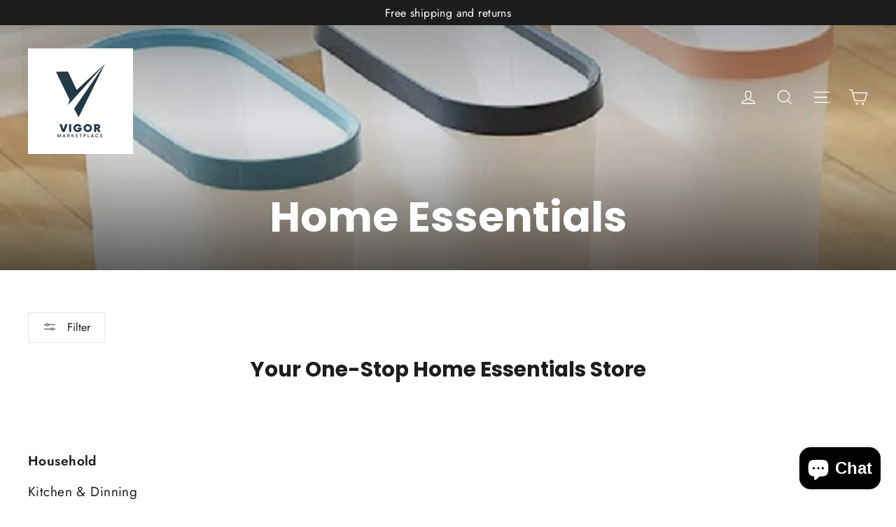

--- FILE ---
content_type: text/html; charset=utf-8
request_url: https://vigorbags.com/collections/home-essentials
body_size: 26289
content:
<!doctype html>
<html class="no-js" lang="en" dir="ltr">
<head>
  <meta charset="utf-8">
  <meta http-equiv="X-UA-Compatible" content="IE=edge,chrome=1">
  <meta name="viewport" content="width=device-width,initial-scale=1">
  <meta name="theme-color" content="#111111">
  <!-- Google Tag Manager -->
<script>(function(w,d,s,l,i){w[l]=w[l]||[];w[l].push({'gtm.start':
new Date().getTime(),event:'gtm.js'});var f=d.getElementsByTagName(s)[0],
j=d.createElement(s),dl=l!='dataLayer'?'&l='+l:'';j.async=true;j.src=
'https://www.googletagmanager.com/gtm.js?id='+i+dl;f.parentNode.insertBefore(j,f);
})(window,document,'script','dataLayer','GTM-PX3W52BB');</script>
<!-- End Google Tag Manager -->
  <link rel="canonical" href="https://vigorbags.com/collections/home-essentials">
  <link rel="preconnect" href="https://cdn.shopify.com" crossorigin>
  <link rel="preconnect" href="https://fonts.shopifycdn.com" crossorigin>
  <link rel="dns-prefetch" href="https://productreviews.shopifycdn.com">
  <link rel="dns-prefetch" href="https://ajax.googleapis.com">
  <link rel="dns-prefetch" href="https://maps.googleapis.com">
  <link rel="dns-prefetch" href="https://maps.gstatic.com"><link rel="shortcut icon" href="//vigorbags.com/cdn/shop/files/Vigor_32x32.png?v=1716935388" type="image/png" /><title>Home Essentials - Shop Essentials for home
&ndash; VIGOR MARKET
</title>
<meta name="description" content="Looking for essentials for your home? Shop our collection of home essentials to find everything you need to make your house a home. Find everything you need to make your home comfortable and stylish, including kitchen, dinning, storage, and more."><meta property="og:site_name" content="VIGOR MARKET">
  <meta property="og:url" content="https://vigorbags.com/collections/home-essentials">
  <meta property="og:title" content="Home Essentials - Shop Essentials for home">
  <meta property="og:type" content="website">
  <meta property="og:description" content="Looking for essentials for your home? Shop our collection of home essentials to find everything you need to make your house a home. Find everything you need to make your home comfortable and stylish, including kitchen, dinning, storage, and more."><meta property="og:image" content="http://vigorbags.com/cdn/shop/collections/mmexport1590577123555.jpg?v=1707410125">
    <meta property="og:image:secure_url" content="https://vigorbags.com/cdn/shop/collections/mmexport1590577123555.jpg?v=1707410125">
    <meta property="og:image:width" content="1000">
    <meta property="og:image:height" content="1000"><meta name="twitter:site" content="@">
  <meta name="twitter:card" content="summary_large_image">
  <meta name="twitter:title" content="Home Essentials - Shop Essentials for home">
  <meta name="twitter:description" content="Looking for essentials for your home? Shop our collection of home essentials to find everything you need to make your house a home. Find everything you need to make your home comfortable and stylish, including kitchen, dinning, storage, and more.">
<style data-shopify>@font-face {
  font-family: Poppins;
  font-weight: 700;
  font-style: normal;
  font-display: swap;
  src: url("//vigorbags.com/cdn/fonts/poppins/poppins_n7.56758dcf284489feb014a026f3727f2f20a54626.woff2") format("woff2"),
       url("//vigorbags.com/cdn/fonts/poppins/poppins_n7.f34f55d9b3d3205d2cd6f64955ff4b36f0cfd8da.woff") format("woff");
}

  @font-face {
  font-family: Jost;
  font-weight: 400;
  font-style: normal;
  font-display: swap;
  src: url("//vigorbags.com/cdn/fonts/jost/jost_n4.d47a1b6347ce4a4c9f437608011273009d91f2b7.woff2") format("woff2"),
       url("//vigorbags.com/cdn/fonts/jost/jost_n4.791c46290e672b3f85c3d1c651ef2efa3819eadd.woff") format("woff");
}


  @font-face {
  font-family: Jost;
  font-weight: 600;
  font-style: normal;
  font-display: swap;
  src: url("//vigorbags.com/cdn/fonts/jost/jost_n6.ec1178db7a7515114a2d84e3dd680832b7af8b99.woff2") format("woff2"),
       url("//vigorbags.com/cdn/fonts/jost/jost_n6.b1178bb6bdd3979fef38e103a3816f6980aeaff9.woff") format("woff");
}

  @font-face {
  font-family: Jost;
  font-weight: 400;
  font-style: italic;
  font-display: swap;
  src: url("//vigorbags.com/cdn/fonts/jost/jost_i4.b690098389649750ada222b9763d55796c5283a5.woff2") format("woff2"),
       url("//vigorbags.com/cdn/fonts/jost/jost_i4.fd766415a47e50b9e391ae7ec04e2ae25e7e28b0.woff") format("woff");
}

  @font-face {
  font-family: Jost;
  font-weight: 600;
  font-style: italic;
  font-display: swap;
  src: url("//vigorbags.com/cdn/fonts/jost/jost_i6.9af7e5f39e3a108c08f24047a4276332d9d7b85e.woff2") format("woff2"),
       url("//vigorbags.com/cdn/fonts/jost/jost_i6.2bf310262638f998ed206777ce0b9a3b98b6fe92.woff") format("woff");
}

</style><link href="//vigorbags.com/cdn/shop/t/10/assets/theme.css?v=26464710543020552541716340544" rel="stylesheet" type="text/css" media="all" />
<style data-shopify>:root {
    --typeHeaderPrimary: Poppins;
    --typeHeaderFallback: sans-serif;
    --typeHeaderSize: 35px;
    --typeHeaderWeight: 700;
    --typeHeaderLineHeight: 1.2;
    --typeHeaderSpacing: 0.0em;

    --typeBasePrimary:Jost;
    --typeBaseFallback:sans-serif;
    --typeBaseSize: 17px;
    --typeBaseWeight: 400;
    --typeBaseLineHeight: 1.6;
    --typeBaseSpacing: 0.025em;

    --iconWeight: 3px;
    --iconLinecaps: miter;
  }

  
.collection-hero__content:before,
  .hero__image-wrapper:before,
  .hero__media:before {
    background-image: linear-gradient(to bottom, rgba(0, 0, 0, 0.0) 0%, rgba(0, 0, 0, 0.0) 40%, rgba(0, 0, 0, 0.62) 100%);
  }

  .skrim__item-content .skrim__overlay:after {
    background-image: linear-gradient(to bottom, rgba(0, 0, 0, 0.0) 30%, rgba(0, 0, 0, 0.62) 100%);
  }

  .placeholder-content {
    background-image: linear-gradient(100deg, #ffffff 40%, #f7f7f7 63%, #ffffff 79%);
  }</style><script>
    document.documentElement.className = document.documentElement.className.replace('no-js', 'js');

    window.theme = window.theme || {};
    theme.routes = {
      home: "/",
      cart: "/cart.js",
      cartPage: "/cart",
      cartAdd: "/cart/add.js",
      cartChange: "/cart/change.js",
      search: "/search",
      predictiveSearch: "/search/suggest"
    };
    theme.strings = {
      soldOut: "Sold Out",
      unavailable: "Unavailable",
      inStockLabel: "In stock, ready to ship",
      oneStockLabel: "Low stock - [count] item left",
      otherStockLabel: "Low stock - [count] items left",
      willNotShipUntil: "Ready to ship [date]",
      willBeInStockAfter: "Back in stock [date]",
      waitingForStock: "Inventory on the way",
      cartSavings: "You're saving [savings]",
      cartEmpty: "Your cart is currently empty.",
      cartTermsConfirmation: "You must agree with the terms and conditions of sales to check out",
      searchCollections: "Collections",
      searchPages: "Pages",
      searchArticles: "Articles",
      maxQuantity: "You can only have [quantity] of [title] in your cart."
    };
    theme.settings = {
      cartType: "drawer",
      isCustomerTemplate: false,
      moneyFormat: "${{amount}}",
      predictiveSearch: true,
      predictiveSearchType: null,
      quickView: true,
      themeName: 'Motion',
      themeVersion: "10.4.0"
    };
  </script>

  <script>window.performance && window.performance.mark && window.performance.mark('shopify.content_for_header.start');</script><meta name="google-site-verification" content="nE4fWXUbw95vPMC9SCJE5Bvd3ZomXbqu-rqLx80rW_M">
<meta name="google-site-verification" content="ANJPnlZ10pXokyQ5dQ43vaTsdNCkXzPpPGZyAKlvenM">
<meta id="shopify-digital-wallet" name="shopify-digital-wallet" content="/27238039616/digital_wallets/dialog">
<meta name="shopify-checkout-api-token" content="a65b1dede21671fd159a4fd6cd24f645">
<meta id="in-context-paypal-metadata" data-shop-id="27238039616" data-venmo-supported="true" data-environment="production" data-locale="en_US" data-paypal-v4="true" data-currency="USD">
<link rel="alternate" type="application/atom+xml" title="Feed" href="/collections/home-essentials.atom" />
<link rel="next" href="/collections/home-essentials?page=2">
<link rel="alternate" type="application/json+oembed" href="https://vigorbags.com/collections/home-essentials.oembed">
<script async="async" src="/checkouts/internal/preloads.js?locale=en-US"></script>
<script id="shopify-features" type="application/json">{"accessToken":"a65b1dede21671fd159a4fd6cd24f645","betas":["rich-media-storefront-analytics"],"domain":"vigorbags.com","predictiveSearch":true,"shopId":27238039616,"locale":"en"}</script>
<script>var Shopify = Shopify || {};
Shopify.shop = "vigor-everyday-essentials.myshopify.com";
Shopify.locale = "en";
Shopify.currency = {"active":"USD","rate":"1.0"};
Shopify.country = "US";
Shopify.theme = {"name":"motion-theme","id":124708126784,"schema_name":"Motion","schema_version":"10.4.0","theme_store_id":null,"role":"main"};
Shopify.theme.handle = "null";
Shopify.theme.style = {"id":null,"handle":null};
Shopify.cdnHost = "vigorbags.com/cdn";
Shopify.routes = Shopify.routes || {};
Shopify.routes.root = "/";</script>
<script type="module">!function(o){(o.Shopify=o.Shopify||{}).modules=!0}(window);</script>
<script>!function(o){function n(){var o=[];function n(){o.push(Array.prototype.slice.apply(arguments))}return n.q=o,n}var t=o.Shopify=o.Shopify||{};t.loadFeatures=n(),t.autoloadFeatures=n()}(window);</script>
<script id="shop-js-analytics" type="application/json">{"pageType":"collection"}</script>
<script defer="defer" async type="module" src="//vigorbags.com/cdn/shopifycloud/shop-js/modules/v2/client.init-shop-cart-sync_BT-GjEfc.en.esm.js"></script>
<script defer="defer" async type="module" src="//vigorbags.com/cdn/shopifycloud/shop-js/modules/v2/chunk.common_D58fp_Oc.esm.js"></script>
<script defer="defer" async type="module" src="//vigorbags.com/cdn/shopifycloud/shop-js/modules/v2/chunk.modal_xMitdFEc.esm.js"></script>
<script type="module">
  await import("//vigorbags.com/cdn/shopifycloud/shop-js/modules/v2/client.init-shop-cart-sync_BT-GjEfc.en.esm.js");
await import("//vigorbags.com/cdn/shopifycloud/shop-js/modules/v2/chunk.common_D58fp_Oc.esm.js");
await import("//vigorbags.com/cdn/shopifycloud/shop-js/modules/v2/chunk.modal_xMitdFEc.esm.js");

  window.Shopify.SignInWithShop?.initShopCartSync?.({"fedCMEnabled":true,"windoidEnabled":true});

</script>
<script>(function() {
  var isLoaded = false;
  function asyncLoad() {
    if (isLoaded) return;
    isLoaded = true;
    var urls = ["https:\/\/ecommerce.ordertracker.com\/orderstatus.js?shop=vigor-everyday-essentials.myshopify.com"];
    for (var i = 0; i < urls.length; i++) {
      var s = document.createElement('script');
      s.type = 'text/javascript';
      s.async = true;
      s.src = urls[i];
      var x = document.getElementsByTagName('script')[0];
      x.parentNode.insertBefore(s, x);
    }
  };
  if(window.attachEvent) {
    window.attachEvent('onload', asyncLoad);
  } else {
    window.addEventListener('load', asyncLoad, false);
  }
})();</script>
<script id="__st">var __st={"a":27238039616,"offset":-18000,"reqid":"f9257a47-ca1e-4d5c-b78a-2e5dfbb70c4b-1769047967","pageurl":"vigorbags.com\/collections\/home-essentials","u":"be6dcaf8461a","p":"collection","rtyp":"collection","rid":178243403840};</script>
<script>window.ShopifyPaypalV4VisibilityTracking = true;</script>
<script id="captcha-bootstrap">!function(){'use strict';const t='contact',e='account',n='new_comment',o=[[t,t],['blogs',n],['comments',n],[t,'customer']],c=[[e,'customer_login'],[e,'guest_login'],[e,'recover_customer_password'],[e,'create_customer']],r=t=>t.map((([t,e])=>`form[action*='/${t}']:not([data-nocaptcha='true']) input[name='form_type'][value='${e}']`)).join(','),a=t=>()=>t?[...document.querySelectorAll(t)].map((t=>t.form)):[];function s(){const t=[...o],e=r(t);return a(e)}const i='password',u='form_key',d=['recaptcha-v3-token','g-recaptcha-response','h-captcha-response',i],f=()=>{try{return window.sessionStorage}catch{return}},m='__shopify_v',_=t=>t.elements[u];function p(t,e,n=!1){try{const o=window.sessionStorage,c=JSON.parse(o.getItem(e)),{data:r}=function(t){const{data:e,action:n}=t;return t[m]||n?{data:e,action:n}:{data:t,action:n}}(c);for(const[e,n]of Object.entries(r))t.elements[e]&&(t.elements[e].value=n);n&&o.removeItem(e)}catch(o){console.error('form repopulation failed',{error:o})}}const l='form_type',E='cptcha';function T(t){t.dataset[E]=!0}const w=window,h=w.document,L='Shopify',v='ce_forms',y='captcha';let A=!1;((t,e)=>{const n=(g='f06e6c50-85a8-45c8-87d0-21a2b65856fe',I='https://cdn.shopify.com/shopifycloud/storefront-forms-hcaptcha/ce_storefront_forms_captcha_hcaptcha.v1.5.2.iife.js',D={infoText:'Protected by hCaptcha',privacyText:'Privacy',termsText:'Terms'},(t,e,n)=>{const o=w[L][v],c=o.bindForm;if(c)return c(t,g,e,D).then(n);var r;o.q.push([[t,g,e,D],n]),r=I,A||(h.body.append(Object.assign(h.createElement('script'),{id:'captcha-provider',async:!0,src:r})),A=!0)});var g,I,D;w[L]=w[L]||{},w[L][v]=w[L][v]||{},w[L][v].q=[],w[L][y]=w[L][y]||{},w[L][y].protect=function(t,e){n(t,void 0,e),T(t)},Object.freeze(w[L][y]),function(t,e,n,w,h,L){const[v,y,A,g]=function(t,e,n){const i=e?o:[],u=t?c:[],d=[...i,...u],f=r(d),m=r(i),_=r(d.filter((([t,e])=>n.includes(e))));return[a(f),a(m),a(_),s()]}(w,h,L),I=t=>{const e=t.target;return e instanceof HTMLFormElement?e:e&&e.form},D=t=>v().includes(t);t.addEventListener('submit',(t=>{const e=I(t);if(!e)return;const n=D(e)&&!e.dataset.hcaptchaBound&&!e.dataset.recaptchaBound,o=_(e),c=g().includes(e)&&(!o||!o.value);(n||c)&&t.preventDefault(),c&&!n&&(function(t){try{if(!f())return;!function(t){const e=f();if(!e)return;const n=_(t);if(!n)return;const o=n.value;o&&e.removeItem(o)}(t);const e=Array.from(Array(32),(()=>Math.random().toString(36)[2])).join('');!function(t,e){_(t)||t.append(Object.assign(document.createElement('input'),{type:'hidden',name:u})),t.elements[u].value=e}(t,e),function(t,e){const n=f();if(!n)return;const o=[...t.querySelectorAll(`input[type='${i}']`)].map((({name:t})=>t)),c=[...d,...o],r={};for(const[a,s]of new FormData(t).entries())c.includes(a)||(r[a]=s);n.setItem(e,JSON.stringify({[m]:1,action:t.action,data:r}))}(t,e)}catch(e){console.error('failed to persist form',e)}}(e),e.submit())}));const S=(t,e)=>{t&&!t.dataset[E]&&(n(t,e.some((e=>e===t))),T(t))};for(const o of['focusin','change'])t.addEventListener(o,(t=>{const e=I(t);D(e)&&S(e,y())}));const B=e.get('form_key'),M=e.get(l),P=B&&M;t.addEventListener('DOMContentLoaded',(()=>{const t=y();if(P)for(const e of t)e.elements[l].value===M&&p(e,B);[...new Set([...A(),...v().filter((t=>'true'===t.dataset.shopifyCaptcha))])].forEach((e=>S(e,t)))}))}(h,new URLSearchParams(w.location.search),n,t,e,['guest_login'])})(!0,!0)}();</script>
<script integrity="sha256-4kQ18oKyAcykRKYeNunJcIwy7WH5gtpwJnB7kiuLZ1E=" data-source-attribution="shopify.loadfeatures" defer="defer" src="//vigorbags.com/cdn/shopifycloud/storefront/assets/storefront/load_feature-a0a9edcb.js" crossorigin="anonymous"></script>
<script data-source-attribution="shopify.dynamic_checkout.dynamic.init">var Shopify=Shopify||{};Shopify.PaymentButton=Shopify.PaymentButton||{isStorefrontPortableWallets:!0,init:function(){window.Shopify.PaymentButton.init=function(){};var t=document.createElement("script");t.src="https://vigorbags.com/cdn/shopifycloud/portable-wallets/latest/portable-wallets.en.js",t.type="module",document.head.appendChild(t)}};
</script>
<script data-source-attribution="shopify.dynamic_checkout.buyer_consent">
  function portableWalletsHideBuyerConsent(e){var t=document.getElementById("shopify-buyer-consent"),n=document.getElementById("shopify-subscription-policy-button");t&&n&&(t.classList.add("hidden"),t.setAttribute("aria-hidden","true"),n.removeEventListener("click",e))}function portableWalletsShowBuyerConsent(e){var t=document.getElementById("shopify-buyer-consent"),n=document.getElementById("shopify-subscription-policy-button");t&&n&&(t.classList.remove("hidden"),t.removeAttribute("aria-hidden"),n.addEventListener("click",e))}window.Shopify?.PaymentButton&&(window.Shopify.PaymentButton.hideBuyerConsent=portableWalletsHideBuyerConsent,window.Shopify.PaymentButton.showBuyerConsent=portableWalletsShowBuyerConsent);
</script>
<script data-source-attribution="shopify.dynamic_checkout.cart.bootstrap">document.addEventListener("DOMContentLoaded",(function(){function t(){return document.querySelector("shopify-accelerated-checkout-cart, shopify-accelerated-checkout")}if(t())Shopify.PaymentButton.init();else{new MutationObserver((function(e,n){t()&&(Shopify.PaymentButton.init(),n.disconnect())})).observe(document.body,{childList:!0,subtree:!0})}}));
</script>
<link id="shopify-accelerated-checkout-styles" rel="stylesheet" media="screen" href="https://vigorbags.com/cdn/shopifycloud/portable-wallets/latest/accelerated-checkout-backwards-compat.css" crossorigin="anonymous">
<style id="shopify-accelerated-checkout-cart">
        #shopify-buyer-consent {
  margin-top: 1em;
  display: inline-block;
  width: 100%;
}

#shopify-buyer-consent.hidden {
  display: none;
}

#shopify-subscription-policy-button {
  background: none;
  border: none;
  padding: 0;
  text-decoration: underline;
  font-size: inherit;
  cursor: pointer;
}

#shopify-subscription-policy-button::before {
  box-shadow: none;
}

      </style>

<script>window.performance && window.performance.mark && window.performance.mark('shopify.content_for_header.end');</script>

  <script src="//vigorbags.com/cdn/shop/t/10/assets/vendor-scripts-v14.js" defer="defer"></script><script src="//vigorbags.com/cdn/shop/t/10/assets/theme.js?v=103605338227844410371716340527" defer="defer"></script>
<script src="https://cdn.shopify.com/extensions/e8878072-2f6b-4e89-8082-94b04320908d/inbox-1254/assets/inbox-chat-loader.js" type="text/javascript" defer="defer"></script>
<link href="https://monorail-edge.shopifysvc.com" rel="dns-prefetch">
<script>(function(){if ("sendBeacon" in navigator && "performance" in window) {try {var session_token_from_headers = performance.getEntriesByType('navigation')[0].serverTiming.find(x => x.name == '_s').description;} catch {var session_token_from_headers = undefined;}var session_cookie_matches = document.cookie.match(/_shopify_s=([^;]*)/);var session_token_from_cookie = session_cookie_matches && session_cookie_matches.length === 2 ? session_cookie_matches[1] : "";var session_token = session_token_from_headers || session_token_from_cookie || "";function handle_abandonment_event(e) {var entries = performance.getEntries().filter(function(entry) {return /monorail-edge.shopifysvc.com/.test(entry.name);});if (!window.abandonment_tracked && entries.length === 0) {window.abandonment_tracked = true;var currentMs = Date.now();var navigation_start = performance.timing.navigationStart;var payload = {shop_id: 27238039616,url: window.location.href,navigation_start,duration: currentMs - navigation_start,session_token,page_type: "collection"};window.navigator.sendBeacon("https://monorail-edge.shopifysvc.com/v1/produce", JSON.stringify({schema_id: "online_store_buyer_site_abandonment/1.1",payload: payload,metadata: {event_created_at_ms: currentMs,event_sent_at_ms: currentMs}}));}}window.addEventListener('pagehide', handle_abandonment_event);}}());</script>
<script id="web-pixels-manager-setup">(function e(e,d,r,n,o){if(void 0===o&&(o={}),!Boolean(null===(a=null===(i=window.Shopify)||void 0===i?void 0:i.analytics)||void 0===a?void 0:a.replayQueue)){var i,a;window.Shopify=window.Shopify||{};var t=window.Shopify;t.analytics=t.analytics||{};var s=t.analytics;s.replayQueue=[],s.publish=function(e,d,r){return s.replayQueue.push([e,d,r]),!0};try{self.performance.mark("wpm:start")}catch(e){}var l=function(){var e={modern:/Edge?\/(1{2}[4-9]|1[2-9]\d|[2-9]\d{2}|\d{4,})\.\d+(\.\d+|)|Firefox\/(1{2}[4-9]|1[2-9]\d|[2-9]\d{2}|\d{4,})\.\d+(\.\d+|)|Chrom(ium|e)\/(9{2}|\d{3,})\.\d+(\.\d+|)|(Maci|X1{2}).+ Version\/(15\.\d+|(1[6-9]|[2-9]\d|\d{3,})\.\d+)([,.]\d+|)( \(\w+\)|)( Mobile\/\w+|) Safari\/|Chrome.+OPR\/(9{2}|\d{3,})\.\d+\.\d+|(CPU[ +]OS|iPhone[ +]OS|CPU[ +]iPhone|CPU IPhone OS|CPU iPad OS)[ +]+(15[._]\d+|(1[6-9]|[2-9]\d|\d{3,})[._]\d+)([._]\d+|)|Android:?[ /-](13[3-9]|1[4-9]\d|[2-9]\d{2}|\d{4,})(\.\d+|)(\.\d+|)|Android.+Firefox\/(13[5-9]|1[4-9]\d|[2-9]\d{2}|\d{4,})\.\d+(\.\d+|)|Android.+Chrom(ium|e)\/(13[3-9]|1[4-9]\d|[2-9]\d{2}|\d{4,})\.\d+(\.\d+|)|SamsungBrowser\/([2-9]\d|\d{3,})\.\d+/,legacy:/Edge?\/(1[6-9]|[2-9]\d|\d{3,})\.\d+(\.\d+|)|Firefox\/(5[4-9]|[6-9]\d|\d{3,})\.\d+(\.\d+|)|Chrom(ium|e)\/(5[1-9]|[6-9]\d|\d{3,})\.\d+(\.\d+|)([\d.]+$|.*Safari\/(?![\d.]+ Edge\/[\d.]+$))|(Maci|X1{2}).+ Version\/(10\.\d+|(1[1-9]|[2-9]\d|\d{3,})\.\d+)([,.]\d+|)( \(\w+\)|)( Mobile\/\w+|) Safari\/|Chrome.+OPR\/(3[89]|[4-9]\d|\d{3,})\.\d+\.\d+|(CPU[ +]OS|iPhone[ +]OS|CPU[ +]iPhone|CPU IPhone OS|CPU iPad OS)[ +]+(10[._]\d+|(1[1-9]|[2-9]\d|\d{3,})[._]\d+)([._]\d+|)|Android:?[ /-](13[3-9]|1[4-9]\d|[2-9]\d{2}|\d{4,})(\.\d+|)(\.\d+|)|Mobile Safari.+OPR\/([89]\d|\d{3,})\.\d+\.\d+|Android.+Firefox\/(13[5-9]|1[4-9]\d|[2-9]\d{2}|\d{4,})\.\d+(\.\d+|)|Android.+Chrom(ium|e)\/(13[3-9]|1[4-9]\d|[2-9]\d{2}|\d{4,})\.\d+(\.\d+|)|Android.+(UC? ?Browser|UCWEB|U3)[ /]?(15\.([5-9]|\d{2,})|(1[6-9]|[2-9]\d|\d{3,})\.\d+)\.\d+|SamsungBrowser\/(5\.\d+|([6-9]|\d{2,})\.\d+)|Android.+MQ{2}Browser\/(14(\.(9|\d{2,})|)|(1[5-9]|[2-9]\d|\d{3,})(\.\d+|))(\.\d+|)|K[Aa][Ii]OS\/(3\.\d+|([4-9]|\d{2,})\.\d+)(\.\d+|)/},d=e.modern,r=e.legacy,n=navigator.userAgent;return n.match(d)?"modern":n.match(r)?"legacy":"unknown"}(),u="modern"===l?"modern":"legacy",c=(null!=n?n:{modern:"",legacy:""})[u],f=function(e){return[e.baseUrl,"/wpm","/b",e.hashVersion,"modern"===e.buildTarget?"m":"l",".js"].join("")}({baseUrl:d,hashVersion:r,buildTarget:u}),m=function(e){var d=e.version,r=e.bundleTarget,n=e.surface,o=e.pageUrl,i=e.monorailEndpoint;return{emit:function(e){var a=e.status,t=e.errorMsg,s=(new Date).getTime(),l=JSON.stringify({metadata:{event_sent_at_ms:s},events:[{schema_id:"web_pixels_manager_load/3.1",payload:{version:d,bundle_target:r,page_url:o,status:a,surface:n,error_msg:t},metadata:{event_created_at_ms:s}}]});if(!i)return console&&console.warn&&console.warn("[Web Pixels Manager] No Monorail endpoint provided, skipping logging."),!1;try{return self.navigator.sendBeacon.bind(self.navigator)(i,l)}catch(e){}var u=new XMLHttpRequest;try{return u.open("POST",i,!0),u.setRequestHeader("Content-Type","text/plain"),u.send(l),!0}catch(e){return console&&console.warn&&console.warn("[Web Pixels Manager] Got an unhandled error while logging to Monorail."),!1}}}}({version:r,bundleTarget:l,surface:e.surface,pageUrl:self.location.href,monorailEndpoint:e.monorailEndpoint});try{o.browserTarget=l,function(e){var d=e.src,r=e.async,n=void 0===r||r,o=e.onload,i=e.onerror,a=e.sri,t=e.scriptDataAttributes,s=void 0===t?{}:t,l=document.createElement("script"),u=document.querySelector("head"),c=document.querySelector("body");if(l.async=n,l.src=d,a&&(l.integrity=a,l.crossOrigin="anonymous"),s)for(var f in s)if(Object.prototype.hasOwnProperty.call(s,f))try{l.dataset[f]=s[f]}catch(e){}if(o&&l.addEventListener("load",o),i&&l.addEventListener("error",i),u)u.appendChild(l);else{if(!c)throw new Error("Did not find a head or body element to append the script");c.appendChild(l)}}({src:f,async:!0,onload:function(){if(!function(){var e,d;return Boolean(null===(d=null===(e=window.Shopify)||void 0===e?void 0:e.analytics)||void 0===d?void 0:d.initialized)}()){var d=window.webPixelsManager.init(e)||void 0;if(d){var r=window.Shopify.analytics;r.replayQueue.forEach((function(e){var r=e[0],n=e[1],o=e[2];d.publishCustomEvent(r,n,o)})),r.replayQueue=[],r.publish=d.publishCustomEvent,r.visitor=d.visitor,r.initialized=!0}}},onerror:function(){return m.emit({status:"failed",errorMsg:"".concat(f," has failed to load")})},sri:function(e){var d=/^sha384-[A-Za-z0-9+/=]+$/;return"string"==typeof e&&d.test(e)}(c)?c:"",scriptDataAttributes:o}),m.emit({status:"loading"})}catch(e){m.emit({status:"failed",errorMsg:(null==e?void 0:e.message)||"Unknown error"})}}})({shopId: 27238039616,storefrontBaseUrl: "https://vigorbags.com",extensionsBaseUrl: "https://extensions.shopifycdn.com/cdn/shopifycloud/web-pixels-manager",monorailEndpoint: "https://monorail-edge.shopifysvc.com/unstable/produce_batch",surface: "storefront-renderer",enabledBetaFlags: ["2dca8a86"],webPixelsConfigList: [{"id":"293470272","configuration":"{\"userID\":\"67b7991656181c25e64dce2f\",\"proxyPath\":\"\/apps\/tagfly\",\"serverDomain\":\"https:\/\/apps.tagfly.io\"}","eventPayloadVersion":"v1","runtimeContext":"STRICT","scriptVersion":"9f32327824a762bd02085f0d4f83a7da","type":"APP","apiClientId":5018863,"privacyPurposes":["ANALYTICS","MARKETING","PREFERENCES","SALE_OF_DATA"],"dataSharingAdjustments":{"protectedCustomerApprovalScopes":["read_customer_email","read_customer_name","read_customer_personal_data","read_customer_phone"]}},{"id":"180486208","configuration":"{\"config\":\"{\\\"pixel_id\\\":\\\"G-R4S4EXJ069\\\",\\\"target_country\\\":\\\"US\\\",\\\"gtag_events\\\":[{\\\"type\\\":\\\"begin_checkout\\\",\\\"action_label\\\":\\\"G-R4S4EXJ069\\\"},{\\\"type\\\":\\\"search\\\",\\\"action_label\\\":\\\"G-R4S4EXJ069\\\"},{\\\"type\\\":\\\"view_item\\\",\\\"action_label\\\":[\\\"G-R4S4EXJ069\\\",\\\"MC-PBCR2CWE1N\\\"]},{\\\"type\\\":\\\"purchase\\\",\\\"action_label\\\":[\\\"G-R4S4EXJ069\\\",\\\"MC-PBCR2CWE1N\\\"]},{\\\"type\\\":\\\"page_view\\\",\\\"action_label\\\":[\\\"G-R4S4EXJ069\\\",\\\"MC-PBCR2CWE1N\\\"]},{\\\"type\\\":\\\"add_payment_info\\\",\\\"action_label\\\":\\\"G-R4S4EXJ069\\\"},{\\\"type\\\":\\\"add_to_cart\\\",\\\"action_label\\\":\\\"G-R4S4EXJ069\\\"}],\\\"enable_monitoring_mode\\\":false}\"}","eventPayloadVersion":"v1","runtimeContext":"OPEN","scriptVersion":"b2a88bafab3e21179ed38636efcd8a93","type":"APP","apiClientId":1780363,"privacyPurposes":[],"dataSharingAdjustments":{"protectedCustomerApprovalScopes":["read_customer_address","read_customer_email","read_customer_name","read_customer_personal_data","read_customer_phone"]}},{"id":"77987904","configuration":"{\"pixel_id\":\"994802651833205\",\"pixel_type\":\"facebook_pixel\",\"metaapp_system_user_token\":\"-\"}","eventPayloadVersion":"v1","runtimeContext":"OPEN","scriptVersion":"ca16bc87fe92b6042fbaa3acc2fbdaa6","type":"APP","apiClientId":2329312,"privacyPurposes":["ANALYTICS","MARKETING","SALE_OF_DATA"],"dataSharingAdjustments":{"protectedCustomerApprovalScopes":["read_customer_address","read_customer_email","read_customer_name","read_customer_personal_data","read_customer_phone"]}},{"id":"35389504","configuration":"{\"tagID\":\"2612715166590\"}","eventPayloadVersion":"v1","runtimeContext":"STRICT","scriptVersion":"18031546ee651571ed29edbe71a3550b","type":"APP","apiClientId":3009811,"privacyPurposes":["ANALYTICS","MARKETING","SALE_OF_DATA"],"dataSharingAdjustments":{"protectedCustomerApprovalScopes":["read_customer_address","read_customer_email","read_customer_name","read_customer_personal_data","read_customer_phone"]}},{"id":"28901440","eventPayloadVersion":"v1","runtimeContext":"LAX","scriptVersion":"1","type":"CUSTOM","privacyPurposes":["MARKETING"],"name":"Meta pixel (migrated)"},{"id":"shopify-app-pixel","configuration":"{}","eventPayloadVersion":"v1","runtimeContext":"STRICT","scriptVersion":"0450","apiClientId":"shopify-pixel","type":"APP","privacyPurposes":["ANALYTICS","MARKETING"]},{"id":"shopify-custom-pixel","eventPayloadVersion":"v1","runtimeContext":"LAX","scriptVersion":"0450","apiClientId":"shopify-pixel","type":"CUSTOM","privacyPurposes":["ANALYTICS","MARKETING"]}],isMerchantRequest: false,initData: {"shop":{"name":"VIGOR MARKET","paymentSettings":{"currencyCode":"USD"},"myshopifyDomain":"vigor-everyday-essentials.myshopify.com","countryCode":"US","storefrontUrl":"https:\/\/vigorbags.com"},"customer":null,"cart":null,"checkout":null,"productVariants":[],"purchasingCompany":null},},"https://vigorbags.com/cdn","fcfee988w5aeb613cpc8e4bc33m6693e112",{"modern":"","legacy":""},{"shopId":"27238039616","storefrontBaseUrl":"https:\/\/vigorbags.com","extensionBaseUrl":"https:\/\/extensions.shopifycdn.com\/cdn\/shopifycloud\/web-pixels-manager","surface":"storefront-renderer","enabledBetaFlags":"[\"2dca8a86\"]","isMerchantRequest":"false","hashVersion":"fcfee988w5aeb613cpc8e4bc33m6693e112","publish":"custom","events":"[[\"page_viewed\",{}],[\"collection_viewed\",{\"collection\":{\"id\":\"178243403840\",\"title\":\"Home Essentials\",\"productVariants\":[{\"price\":{\"amount\":15.99,\"currencyCode\":\"USD\"},\"product\":{\"title\":\"Classic Italian Style Moka Pot Single Valve Small Metal Coffee Maker (MOQ 10 Sets)\",\"vendor\":\"VIGOR Everyday Essentials\",\"id\":\"7197711794240\",\"untranslatedTitle\":\"Classic Italian Style Moka Pot Single Valve Small Metal Coffee Maker (MOQ 10 Sets)\",\"url\":\"\/products\/classic-italian-style-moka-pot-single-valve-small-metal-coffee-maker-moq-10-sets\",\"type\":\"Coffee\"},\"id\":\"40864062931008\",\"image\":{\"src\":\"\/\/vigorbags.com\/cdn\/shop\/files\/61AKGpHTfqL._AC_SL1500.jpg?v=1769042735\"},\"sku\":\"B5835\",\"title\":\"1 Set\",\"untranslatedTitle\":\"1 Set\"},{\"price\":{\"amount\":22.99,\"currencyCode\":\"USD\"},\"product\":{\"title\":\"Classic Italian Style Moka Pot Single Valve Small Metal Coffee Maker\",\"vendor\":\"VIGOR Everyday Essentials\",\"id\":\"7197711728704\",\"untranslatedTitle\":\"Classic Italian Style Moka Pot Single Valve Small Metal Coffee Maker\",\"url\":\"\/products\/classic-italian-style-moka-pot-single-valve-small-metal-coffee-maker\",\"type\":\"Coffee\"},\"id\":\"40864062701632\",\"image\":{\"src\":\"\/\/vigorbags.com\/cdn\/shop\/files\/61AKGpHTfqL._AC_SL1500.jpg?v=1769042735\"},\"sku\":\"5835\",\"title\":\"1 Set\",\"untranslatedTitle\":\"1 Set\"},{\"price\":{\"amount\":25.99,\"currencyCode\":\"USD\"},\"product\":{\"title\":\"Metal Wild Bird Feeder for Outdoors, Large Cardinal Bird Feeder Birdhouses (MOQ 10 Sets)\",\"vendor\":\"VIGOR Everyday Essentials\",\"id\":\"7197574561856\",\"untranslatedTitle\":\"Metal Wild Bird Feeder for Outdoors, Large Cardinal Bird Feeder Birdhouses (MOQ 10 Sets)\",\"url\":\"\/products\/metal-wild-bird-feeder-for-outdoors-large-cardinal-bird-feeder-birdhouses-moq-10-sets\",\"type\":\"Pet\"},\"id\":\"40863537594432\",\"image\":{\"src\":\"\/\/vigorbags.com\/cdn\/shop\/files\/51FrWtL5mwL._AC.jpg?v=1768953082\"},\"sku\":\"B5834\",\"title\":\"1 Set(Orange)\",\"untranslatedTitle\":\"1 Set(Orange)\"},{\"price\":{\"amount\":45.99,\"currencyCode\":\"USD\"},\"product\":{\"title\":\"Metal Wild Bird Feeder for Outdoors, Large Cardinal Bird Feeder Birdhouses\",\"vendor\":\"VIGOR Everyday Essentials\",\"id\":\"7197574529088\",\"untranslatedTitle\":\"Metal Wild Bird Feeder for Outdoors, Large Cardinal Bird Feeder Birdhouses\",\"url\":\"\/products\/metal-wild-bird-feeder-for-outdoors-large-cardinal-bird-feeder-birdhouses\",\"type\":\"Pet\"},\"id\":\"40863537561664\",\"image\":{\"src\":\"\/\/vigorbags.com\/cdn\/shop\/files\/51FrWtL5mwL._AC.jpg?v=1768953082\"},\"sku\":\"5834\",\"title\":\"1 Set(Orange)\",\"untranslatedTitle\":\"1 Set(Orange)\"},{\"price\":{\"amount\":6.99,\"currencyCode\":\"USD\"},\"product\":{\"title\":\"Coffee Tamper Mat 8 Inch X 6 Inch, Espresso Silicone Mat (MOQ 10 Sets)\",\"vendor\":\"VIGOR Everyday Essentials\",\"id\":\"7197105061952\",\"untranslatedTitle\":\"Coffee Tamper Mat 8 Inch X 6 Inch, Espresso Silicone Mat (MOQ 10 Sets)\",\"url\":\"\/products\/coffee-tamper-mat-8-inch-x-6-inch-espresso-silicone-mat-moq-10-sets\",\"type\":\"Coffee Spoons\"},\"id\":\"40861761175616\",\"image\":{\"src\":\"\/\/vigorbags.com\/cdn\/shop\/files\/51aaKwaw_-L._AC_SL1500.jpg?v=1768742555\"},\"sku\":\"B5830\",\"title\":\"1 Pack\",\"untranslatedTitle\":\"1 Pack\"},{\"price\":{\"amount\":11.99,\"currencyCode\":\"USD\"},\"product\":{\"title\":\"Coffee Tamper Mat 8 Inch X 6 Inch, Espresso Silicone Mat\",\"vendor\":\"VIGOR Everyday Essentials\",\"id\":\"7197105029184\",\"untranslatedTitle\":\"Coffee Tamper Mat 8 Inch X 6 Inch, Espresso Silicone Mat\",\"url\":\"\/products\/coffee-tamper-mat-8-inch-x-6-inch-espresso-silicone-mat\",\"type\":\"Coffee Spoons\"},\"id\":\"40861761142848\",\"image\":{\"src\":\"\/\/vigorbags.com\/cdn\/shop\/files\/51aaKwaw_-L._AC_SL1500.jpg?v=1768742555\"},\"sku\":\"5830\",\"title\":\"1 Pack\",\"untranslatedTitle\":\"1 Pack\"},{\"price\":{\"amount\":15.99,\"currencyCode\":\"USD\"},\"product\":{\"title\":\"Megaphone Portable Megaphone Bullhorn Mega Phone Loud Speaker (MOQ 10 Sets)\",\"vendor\":\"VIGOR Everyday Essentials\",\"id\":\"7196984115264\",\"untranslatedTitle\":\"Megaphone Portable Megaphone Bullhorn Mega Phone Loud Speaker (MOQ 10 Sets)\",\"url\":\"\/products\/megaphone-portable-megaphone-bullhorn-mega-phone-loud-speaker-moq-10-sets\",\"type\":\"sports\"},\"id\":\"40861276143680\",\"image\":{\"src\":\"\/\/vigorbags.com\/cdn\/shop\/files\/51m7uhkBnSL._AC_SL1280.jpg?v=1768609306\"},\"sku\":\"B5829\",\"title\":\"1 Pack\",\"untranslatedTitle\":\"1 Pack\"},{\"price\":{\"amount\":26.99,\"currencyCode\":\"USD\"},\"product\":{\"title\":\"Megaphone Portable Megaphone Bullhorn Mega Phone Loud Speaker\",\"vendor\":\"VIGOR Everyday Essentials\",\"id\":\"7196983361600\",\"untranslatedTitle\":\"Megaphone Portable Megaphone Bullhorn Mega Phone Loud Speaker\",\"url\":\"\/products\/megaphone-portable-megaphone-bullhorn-mega-phone-loud-speaker\",\"type\":\"sports\"},\"id\":\"40861272637504\",\"image\":{\"src\":\"\/\/vigorbags.com\/cdn\/shop\/files\/51m7uhkBnSL._AC_SL1280.jpg?v=1768609306\"},\"sku\":\"5829\",\"title\":\"1 Pack\",\"untranslatedTitle\":\"1 Pack\"},{\"price\":{\"amount\":15.99,\"currencyCode\":\"USD\"},\"product\":{\"title\":\"First Aid Kits Backpacking Essentials Items Trauma First Aid Survival Kits for Home Outdoor Adventure (MOQ 10 Sets)\",\"vendor\":\"VIGOR Everyday Essentials\",\"id\":\"7196775284800\",\"untranslatedTitle\":\"First Aid Kits Backpacking Essentials Items Trauma First Aid Survival Kits for Home Outdoor Adventure (MOQ 10 Sets)\",\"url\":\"\/products\/first-aid-kits-backpacking-essentials-items-trauma-first-aid-survival-kits-for-home-outdoor-adventure-moq-10-sets\",\"type\":\"First aid Tool\"},\"id\":\"40860476244032\",\"image\":{\"src\":\"\/\/vigorbags.com\/cdn\/shop\/files\/81GxS-T7ngL._AC_SL1500.jpg?v=1768506602\"},\"sku\":\"B5827\",\"title\":\"1 Bag(Mix \u0026 Match Colors)\",\"untranslatedTitle\":\"1 Bag(Mix \u0026 Match Colors)\"},{\"price\":{\"amount\":25.99,\"currencyCode\":\"USD\"},\"product\":{\"title\":\"First Aid Kits Backpacking Essentials Items Trauma First Aid Survival Kits for Home Outdoor Adventure\",\"vendor\":\"VIGOR Everyday Essentials\",\"id\":\"7196775088192\",\"untranslatedTitle\":\"First Aid Kits Backpacking Essentials Items Trauma First Aid Survival Kits for Home Outdoor Adventure\",\"url\":\"\/products\/first-aid-kits-backpacking-essentials-items-trauma-first-aid-survival-kits-for-home-outdoor-adventure\",\"type\":\"First aid Tool\"},\"id\":\"40860475588672\",\"image\":{\"src\":\"\/\/vigorbags.com\/cdn\/shop\/files\/81GxS-T7ngL._AC_SL1500.jpg?v=1768506602\"},\"sku\":\"5827\",\"title\":\"Red(276 Pcs)\",\"untranslatedTitle\":\"Red(276 Pcs)\"},{\"price\":{\"amount\":12.99,\"currencyCode\":\"USD\"},\"product\":{\"title\":\"Cable Accessories Bag Waterproof Double Layer Electronics Organizer Portable Storage Case (MOQ 10 Sets)\",\"vendor\":\"VIGOR Everyday Essentials\",\"id\":\"7196699459648\",\"untranslatedTitle\":\"Cable Accessories Bag Waterproof Double Layer Electronics Organizer Portable Storage Case (MOQ 10 Sets)\",\"url\":\"\/products\/cable-accessories-bag-waterproof-double-layer-electronics-organizer-portable-storage-case-moq-10-sets\",\"type\":\"Cable Organizer\"},\"id\":\"40860145254464\",\"image\":{\"src\":\"\/\/vigorbags.com\/cdn\/shop\/files\/81k95i-AP8L._AC_SL1500.jpg?v=1768429987\"},\"sku\":\"B5824\",\"title\":\"1 Bag(Mix \u0026 Match Colors)\",\"untranslatedTitle\":\"1 Bag(Mix \u0026 Match Colors)\"},{\"price\":{\"amount\":19.99,\"currencyCode\":\"USD\"},\"product\":{\"title\":\"Cable Accessories Bag Waterproof Double Layer Electronics Organizer Portable Storage Case\",\"vendor\":\"VIGOR Everyday Essentials\",\"id\":\"7196699263040\",\"untranslatedTitle\":\"Cable Accessories Bag Waterproof Double Layer Electronics Organizer Portable Storage Case\",\"url\":\"\/products\/cable-accessories-bag-waterproof-double-layer-electronics-organizer-portable-storage-case\",\"type\":\"Cable Organizer\"},\"id\":\"40860144664640\",\"image\":{\"src\":\"\/\/vigorbags.com\/cdn\/shop\/files\/81k95i-AP8L._AC_SL1500.jpg?v=1768429987\"},\"sku\":\"5824\",\"title\":\"Black\",\"untranslatedTitle\":\"Black\"},{\"price\":{\"amount\":8.99,\"currencyCode\":\"USD\"},\"product\":{\"title\":\"Usb Rechargeable Stepless Dimming Rotatable Mini Light Reading Clip Book Light Led (MOQ 10 Sets)\",\"vendor\":\"VIGOR Everyday Essentials\",\"id\":\"7196565700672\",\"untranslatedTitle\":\"Usb Rechargeable Stepless Dimming Rotatable Mini Light Reading Clip Book Light Led (MOQ 10 Sets)\",\"url\":\"\/products\/usb-rechargeable-stepless-dimming-rotatable-mini-light-reading-clip-book-light-led-moq-10-sets\",\"type\":\"3D Illusion Lamp\"},\"id\":\"40859543601216\",\"image\":{\"src\":\"\/\/vigorbags.com\/cdn\/shop\/files\/ee1264d6ebeab8fcc854eaed3340f84d.png?v=1768340845\"},\"sku\":\"B5822\",\"title\":\"1 Set(Mix \u0026 Match Colors)\",\"untranslatedTitle\":\"1 Set(Mix \u0026 Match Colors)\"},{\"price\":{\"amount\":13.99,\"currencyCode\":\"USD\"},\"product\":{\"title\":\"Usb Rechargeable Stepless Dimming Rotatable Mini Light Reading Clip Book Light Led\",\"vendor\":\"VIGOR Everyday Essentials\",\"id\":\"7196565569600\",\"untranslatedTitle\":\"Usb Rechargeable Stepless Dimming Rotatable Mini Light Reading Clip Book Light Led\",\"url\":\"\/products\/usb-rechargeable-stepless-dimming-rotatable-mini-light-reading-clip-book-light-led\",\"type\":\"3D Illusion Lamp\"},\"id\":\"40859543142464\",\"image\":{\"src\":\"\/\/vigorbags.com\/cdn\/shop\/files\/ee1264d6ebeab8fcc854eaed3340f84d.png?v=1768340845\"},\"sku\":\"5822\",\"title\":\"White\",\"untranslatedTitle\":\"White\"},{\"price\":{\"amount\":15.99,\"currencyCode\":\"USD\"},\"product\":{\"title\":\"Sports Gym Bag with Shoe Compartment \u0026 Wet Pocket,Travel Duffel Bag (MOQ 10 Sets)\",\"vendor\":\"VIGOR Everyday Essentials\",\"id\":\"7196282585152\",\"untranslatedTitle\":\"Sports Gym Bag with Shoe Compartment \u0026 Wet Pocket,Travel Duffel Bag (MOQ 10 Sets)\",\"url\":\"\/products\/sports-gym-bag-with-shoe-compartment-wet-pocket-travel-duffel-bag-moq-10-sets\",\"type\":\"Gym Accessories\"},\"id\":\"40858223116352\",\"image\":{\"src\":\"\/\/vigorbags.com\/cdn\/shop\/files\/61U1_salQ_L._AC.jpg?v=1768176466\"},\"sku\":\"B5820\",\"title\":\"1 Duffle Bag(Khaki)\",\"untranslatedTitle\":\"1 Duffle Bag(Khaki)\"},{\"price\":{\"amount\":28.99,\"currencyCode\":\"USD\"},\"product\":{\"title\":\"Sports Gym Bag with Shoe Compartment \u0026 Wet Pocket,Travel Duffel Bag\",\"vendor\":\"VIGOR Everyday Essentials\",\"id\":\"7196282552384\",\"untranslatedTitle\":\"Sports Gym Bag with Shoe Compartment \u0026 Wet Pocket,Travel Duffel Bag\",\"url\":\"\/products\/sports-gym-bag-with-shoe-compartment-wet-pocket-travel-duffel-bag\",\"type\":\"Gym Accessories\"},\"id\":\"40858223083584\",\"image\":{\"src\":\"\/\/vigorbags.com\/cdn\/shop\/files\/61U1_salQ_L._AC.jpg?v=1768176466\"},\"sku\":\"5820\",\"title\":\"Khaki\",\"untranslatedTitle\":\"Khaki\"},{\"price\":{\"amount\":6.99,\"currencyCode\":\"USD\"},\"product\":{\"title\":\"Stainless Steel Automatic Push Down (MOQ 10 Sets)\",\"vendor\":\"VIGOR Everyday Essentials\",\"id\":\"7196112027712\",\"untranslatedTitle\":\"Stainless Steel Automatic Push Down (MOQ 10 Sets)\",\"url\":\"\/products\/stainless-steel-automatic-push-down-moq-10-sets\",\"type\":\"party\"},\"id\":\"40857705349184\",\"image\":{\"src\":\"\/\/vigorbags.com\/cdn\/shop\/files\/61XP_V4bArL._AC_SL1500.jpg?v=1768055860\"},\"sku\":\"B5817\",\"title\":\"1 Opener\",\"untranslatedTitle\":\"1 Opener\"},{\"price\":{\"amount\":10.99,\"currencyCode\":\"USD\"},\"product\":{\"title\":\"Stainless Steel Automatic Push Down\",\"vendor\":\"VIGOR Everyday Essentials\",\"id\":\"7196111994944\",\"untranslatedTitle\":\"Stainless Steel Automatic Push Down\",\"url\":\"\/products\/stainless-steel-automatic-push-down\",\"type\":\"party\"},\"id\":\"40857705316416\",\"image\":{\"src\":\"\/\/vigorbags.com\/cdn\/shop\/files\/61XP_V4bArL._AC_SL1500.jpg?v=1768055860\"},\"sku\":\"5817\",\"title\":\"1 Opener\",\"untranslatedTitle\":\"1 Opener\"},{\"price\":{\"amount\":14.99,\"currencyCode\":\"USD\"},\"product\":{\"title\":\"Creative Acrylic Luminous LED Message Board Light Up (MOQ 10 Pcs)\",\"vendor\":\"VIGOR Everyday Essentials\",\"id\":\"7195977908288\",\"untranslatedTitle\":\"Creative Acrylic Luminous LED Message Board Light Up (MOQ 10 Pcs)\",\"url\":\"\/products\/creative-acrylic-luminous-led-message-board-light-up-moq-10-pcs\",\"type\":\"Learning Toys\"},\"id\":\"40857122766912\",\"image\":{\"src\":\"\/\/vigorbags.com\/cdn\/shop\/files\/H555905ebf2e7489f9331a006fe879a58I.jpg?v=1767969814\"},\"sku\":\"B5816\",\"title\":\"1 Book(13.8‘’x10.2‘’ Inches)\",\"untranslatedTitle\":\"1 Book(13.8‘’x10.2‘’ Inches)\"}]}}]]"});</script><script>
  window.ShopifyAnalytics = window.ShopifyAnalytics || {};
  window.ShopifyAnalytics.meta = window.ShopifyAnalytics.meta || {};
  window.ShopifyAnalytics.meta.currency = 'USD';
  var meta = {"products":[{"id":7197711794240,"gid":"gid:\/\/shopify\/Product\/7197711794240","vendor":"VIGOR Everyday Essentials","type":"Coffee","handle":"classic-italian-style-moka-pot-single-valve-small-metal-coffee-maker-moq-10-sets","variants":[{"id":40864062931008,"price":1599,"name":"Classic Italian Style Moka Pot Single Valve Small Metal Coffee Maker (MOQ 10 Sets) - 1 Set","public_title":"1 Set","sku":"B5835"}],"remote":false},{"id":7197711728704,"gid":"gid:\/\/shopify\/Product\/7197711728704","vendor":"VIGOR Everyday Essentials","type":"Coffee","handle":"classic-italian-style-moka-pot-single-valve-small-metal-coffee-maker","variants":[{"id":40864062701632,"price":2299,"name":"Classic Italian Style Moka Pot Single Valve Small Metal Coffee Maker - 1 Set","public_title":"1 Set","sku":"5835"}],"remote":false},{"id":7197574561856,"gid":"gid:\/\/shopify\/Product\/7197574561856","vendor":"VIGOR Everyday Essentials","type":"Pet","handle":"metal-wild-bird-feeder-for-outdoors-large-cardinal-bird-feeder-birdhouses-moq-10-sets","variants":[{"id":40863537594432,"price":2599,"name":"Metal Wild Bird Feeder for Outdoors, Large Cardinal Bird Feeder Birdhouses (MOQ 10 Sets) - 1 Set(Orange)","public_title":"1 Set(Orange)","sku":"B5834"}],"remote":false},{"id":7197574529088,"gid":"gid:\/\/shopify\/Product\/7197574529088","vendor":"VIGOR Everyday Essentials","type":"Pet","handle":"metal-wild-bird-feeder-for-outdoors-large-cardinal-bird-feeder-birdhouses","variants":[{"id":40863537561664,"price":4599,"name":"Metal Wild Bird Feeder for Outdoors, Large Cardinal Bird Feeder Birdhouses - 1 Set(Orange)","public_title":"1 Set(Orange)","sku":"5834"}],"remote":false},{"id":7197105061952,"gid":"gid:\/\/shopify\/Product\/7197105061952","vendor":"VIGOR Everyday Essentials","type":"Coffee Spoons","handle":"coffee-tamper-mat-8-inch-x-6-inch-espresso-silicone-mat-moq-10-sets","variants":[{"id":40861761175616,"price":699,"name":"Coffee Tamper Mat 8 Inch X 6 Inch, Espresso Silicone Mat (MOQ 10 Sets) - 1 Pack","public_title":"1 Pack","sku":"B5830"}],"remote":false},{"id":7197105029184,"gid":"gid:\/\/shopify\/Product\/7197105029184","vendor":"VIGOR Everyday Essentials","type":"Coffee Spoons","handle":"coffee-tamper-mat-8-inch-x-6-inch-espresso-silicone-mat","variants":[{"id":40861761142848,"price":1199,"name":"Coffee Tamper Mat 8 Inch X 6 Inch, Espresso Silicone Mat - 1 Pack","public_title":"1 Pack","sku":"5830"}],"remote":false},{"id":7196984115264,"gid":"gid:\/\/shopify\/Product\/7196984115264","vendor":"VIGOR Everyday Essentials","type":"sports","handle":"megaphone-portable-megaphone-bullhorn-mega-phone-loud-speaker-moq-10-sets","variants":[{"id":40861276143680,"price":1599,"name":"Megaphone Portable Megaphone Bullhorn Mega Phone Loud Speaker (MOQ 10 Sets) - 1 Pack","public_title":"1 Pack","sku":"B5829"}],"remote":false},{"id":7196983361600,"gid":"gid:\/\/shopify\/Product\/7196983361600","vendor":"VIGOR Everyday Essentials","type":"sports","handle":"megaphone-portable-megaphone-bullhorn-mega-phone-loud-speaker","variants":[{"id":40861272637504,"price":2699,"name":"Megaphone Portable Megaphone Bullhorn Mega Phone Loud Speaker - 1 Pack","public_title":"1 Pack","sku":"5829"}],"remote":false},{"id":7196775284800,"gid":"gid:\/\/shopify\/Product\/7196775284800","vendor":"VIGOR Everyday Essentials","type":"First aid Tool","handle":"first-aid-kits-backpacking-essentials-items-trauma-first-aid-survival-kits-for-home-outdoor-adventure-moq-10-sets","variants":[{"id":40860476244032,"price":1599,"name":"First Aid Kits Backpacking Essentials Items Trauma First Aid Survival Kits for Home Outdoor Adventure (MOQ 10 Sets) - 1 Bag(Mix \u0026 Match Colors)","public_title":"1 Bag(Mix \u0026 Match Colors)","sku":"B5827"}],"remote":false},{"id":7196775088192,"gid":"gid:\/\/shopify\/Product\/7196775088192","vendor":"VIGOR Everyday Essentials","type":"First aid Tool","handle":"first-aid-kits-backpacking-essentials-items-trauma-first-aid-survival-kits-for-home-outdoor-adventure","variants":[{"id":40860475588672,"price":2599,"name":"First Aid Kits Backpacking Essentials Items Trauma First Aid Survival Kits for Home Outdoor Adventure - Red(276 Pcs)","public_title":"Red(276 Pcs)","sku":"5827"},{"id":40860475621440,"price":2599,"name":"First Aid Kits Backpacking Essentials Items Trauma First Aid Survival Kits for Home Outdoor Adventure - Blue(276 Pcs)","public_title":"Blue(276 Pcs)","sku":"5828"}],"remote":false},{"id":7196699459648,"gid":"gid:\/\/shopify\/Product\/7196699459648","vendor":"VIGOR Everyday Essentials","type":"Cable Organizer","handle":"cable-accessories-bag-waterproof-double-layer-electronics-organizer-portable-storage-case-moq-10-sets","variants":[{"id":40860145254464,"price":1299,"name":"Cable Accessories Bag Waterproof Double Layer Electronics Organizer Portable Storage Case (MOQ 10 Sets) - 1 Bag(Mix \u0026 Match Colors)","public_title":"1 Bag(Mix \u0026 Match Colors)","sku":"B5824"}],"remote":false},{"id":7196699263040,"gid":"gid:\/\/shopify\/Product\/7196699263040","vendor":"VIGOR Everyday Essentials","type":"Cable Organizer","handle":"cable-accessories-bag-waterproof-double-layer-electronics-organizer-portable-storage-case","variants":[{"id":40860144664640,"price":1999,"name":"Cable Accessories Bag Waterproof Double Layer Electronics Organizer Portable Storage Case - Black","public_title":"Black","sku":"5824"},{"id":40860144697408,"price":1999,"name":"Cable Accessories Bag Waterproof Double Layer Electronics Organizer Portable Storage Case - Blue","public_title":"Blue","sku":"5825"},{"id":40860144730176,"price":1999,"name":"Cable Accessories Bag Waterproof Double Layer Electronics Organizer Portable Storage Case - Gray","public_title":"Gray","sku":"5826"}],"remote":false},{"id":7196565700672,"gid":"gid:\/\/shopify\/Product\/7196565700672","vendor":"VIGOR Everyday Essentials","type":"3D Illusion Lamp","handle":"usb-rechargeable-stepless-dimming-rotatable-mini-light-reading-clip-book-light-led-moq-10-sets","variants":[{"id":40859543601216,"price":899,"name":"Usb Rechargeable Stepless Dimming Rotatable Mini Light Reading Clip Book Light Led (MOQ 10 Sets) - 1 Set(Mix \u0026 Match Colors)","public_title":"1 Set(Mix \u0026 Match Colors)","sku":"B5822"}],"remote":false},{"id":7196565569600,"gid":"gid:\/\/shopify\/Product\/7196565569600","vendor":"VIGOR Everyday Essentials","type":"3D Illusion Lamp","handle":"usb-rechargeable-stepless-dimming-rotatable-mini-light-reading-clip-book-light-led","variants":[{"id":40859543142464,"price":1399,"name":"Usb Rechargeable Stepless Dimming Rotatable Mini Light Reading Clip Book Light Led - White","public_title":"White","sku":"5822"},{"id":40859543175232,"price":1399,"name":"Usb Rechargeable Stepless Dimming Rotatable Mini Light Reading Clip Book Light Led - Black","public_title":"Black","sku":"5823"}],"remote":false},{"id":7196282585152,"gid":"gid:\/\/shopify\/Product\/7196282585152","vendor":"VIGOR Everyday Essentials","type":"Gym Accessories","handle":"sports-gym-bag-with-shoe-compartment-wet-pocket-travel-duffel-bag-moq-10-sets","variants":[{"id":40858223116352,"price":1599,"name":"Sports Gym Bag with Shoe Compartment \u0026 Wet Pocket,Travel Duffel Bag (MOQ 10 Sets) - 1 Duffle Bag(Khaki)","public_title":"1 Duffle Bag(Khaki)","sku":"B5820"}],"remote":false},{"id":7196282552384,"gid":"gid:\/\/shopify\/Product\/7196282552384","vendor":"VIGOR Everyday Essentials","type":"Gym Accessories","handle":"sports-gym-bag-with-shoe-compartment-wet-pocket-travel-duffel-bag","variants":[{"id":40858223083584,"price":2899,"name":"Sports Gym Bag with Shoe Compartment \u0026 Wet Pocket,Travel Duffel Bag - Khaki","public_title":"Khaki","sku":"5820"}],"remote":false},{"id":7196112027712,"gid":"gid:\/\/shopify\/Product\/7196112027712","vendor":"VIGOR Everyday Essentials","type":"party","handle":"stainless-steel-automatic-push-down-moq-10-sets","variants":[{"id":40857705349184,"price":699,"name":"Stainless Steel Automatic Push Down (MOQ 10 Sets) - 1 Opener","public_title":"1 Opener","sku":"B5817"}],"remote":false},{"id":7196111994944,"gid":"gid:\/\/shopify\/Product\/7196111994944","vendor":"VIGOR Everyday Essentials","type":"party","handle":"stainless-steel-automatic-push-down","variants":[{"id":40857705316416,"price":1099,"name":"Stainless Steel Automatic Push Down - 1 Opener","public_title":"1 Opener","sku":"5817"}],"remote":false},{"id":7195977908288,"gid":"gid:\/\/shopify\/Product\/7195977908288","vendor":"VIGOR Everyday Essentials","type":"Learning Toys","handle":"creative-acrylic-luminous-led-message-board-light-up-moq-10-pcs","variants":[{"id":40857122766912,"price":1499,"name":"Creative Acrylic Luminous LED Message Board Light Up (MOQ 10 Pcs) - 1 Book(13.8‘’x10.2‘’ Inches)","public_title":"1 Book(13.8‘’x10.2‘’ Inches)","sku":"B5816"}],"remote":false}],"page":{"pageType":"collection","resourceType":"collection","resourceId":178243403840,"requestId":"f9257a47-ca1e-4d5c-b78a-2e5dfbb70c4b-1769047967"}};
  for (var attr in meta) {
    window.ShopifyAnalytics.meta[attr] = meta[attr];
  }
</script>
<script class="analytics">
  (function () {
    var customDocumentWrite = function(content) {
      var jquery = null;

      if (window.jQuery) {
        jquery = window.jQuery;
      } else if (window.Checkout && window.Checkout.$) {
        jquery = window.Checkout.$;
      }

      if (jquery) {
        jquery('body').append(content);
      }
    };

    var hasLoggedConversion = function(token) {
      if (token) {
        return document.cookie.indexOf('loggedConversion=' + token) !== -1;
      }
      return false;
    }

    var setCookieIfConversion = function(token) {
      if (token) {
        var twoMonthsFromNow = new Date(Date.now());
        twoMonthsFromNow.setMonth(twoMonthsFromNow.getMonth() + 2);

        document.cookie = 'loggedConversion=' + token + '; expires=' + twoMonthsFromNow;
      }
    }

    var trekkie = window.ShopifyAnalytics.lib = window.trekkie = window.trekkie || [];
    if (trekkie.integrations) {
      return;
    }
    trekkie.methods = [
      'identify',
      'page',
      'ready',
      'track',
      'trackForm',
      'trackLink'
    ];
    trekkie.factory = function(method) {
      return function() {
        var args = Array.prototype.slice.call(arguments);
        args.unshift(method);
        trekkie.push(args);
        return trekkie;
      };
    };
    for (var i = 0; i < trekkie.methods.length; i++) {
      var key = trekkie.methods[i];
      trekkie[key] = trekkie.factory(key);
    }
    trekkie.load = function(config) {
      trekkie.config = config || {};
      trekkie.config.initialDocumentCookie = document.cookie;
      var first = document.getElementsByTagName('script')[0];
      var script = document.createElement('script');
      script.type = 'text/javascript';
      script.onerror = function(e) {
        var scriptFallback = document.createElement('script');
        scriptFallback.type = 'text/javascript';
        scriptFallback.onerror = function(error) {
                var Monorail = {
      produce: function produce(monorailDomain, schemaId, payload) {
        var currentMs = new Date().getTime();
        var event = {
          schema_id: schemaId,
          payload: payload,
          metadata: {
            event_created_at_ms: currentMs,
            event_sent_at_ms: currentMs
          }
        };
        return Monorail.sendRequest("https://" + monorailDomain + "/v1/produce", JSON.stringify(event));
      },
      sendRequest: function sendRequest(endpointUrl, payload) {
        // Try the sendBeacon API
        if (window && window.navigator && typeof window.navigator.sendBeacon === 'function' && typeof window.Blob === 'function' && !Monorail.isIos12()) {
          var blobData = new window.Blob([payload], {
            type: 'text/plain'
          });

          if (window.navigator.sendBeacon(endpointUrl, blobData)) {
            return true;
          } // sendBeacon was not successful

        } // XHR beacon

        var xhr = new XMLHttpRequest();

        try {
          xhr.open('POST', endpointUrl);
          xhr.setRequestHeader('Content-Type', 'text/plain');
          xhr.send(payload);
        } catch (e) {
          console.log(e);
        }

        return false;
      },
      isIos12: function isIos12() {
        return window.navigator.userAgent.lastIndexOf('iPhone; CPU iPhone OS 12_') !== -1 || window.navigator.userAgent.lastIndexOf('iPad; CPU OS 12_') !== -1;
      }
    };
    Monorail.produce('monorail-edge.shopifysvc.com',
      'trekkie_storefront_load_errors/1.1',
      {shop_id: 27238039616,
      theme_id: 124708126784,
      app_name: "storefront",
      context_url: window.location.href,
      source_url: "//vigorbags.com/cdn/s/trekkie.storefront.cd680fe47e6c39ca5d5df5f0a32d569bc48c0f27.min.js"});

        };
        scriptFallback.async = true;
        scriptFallback.src = '//vigorbags.com/cdn/s/trekkie.storefront.cd680fe47e6c39ca5d5df5f0a32d569bc48c0f27.min.js';
        first.parentNode.insertBefore(scriptFallback, first);
      };
      script.async = true;
      script.src = '//vigorbags.com/cdn/s/trekkie.storefront.cd680fe47e6c39ca5d5df5f0a32d569bc48c0f27.min.js';
      first.parentNode.insertBefore(script, first);
    };
    trekkie.load(
      {"Trekkie":{"appName":"storefront","development":false,"defaultAttributes":{"shopId":27238039616,"isMerchantRequest":null,"themeId":124708126784,"themeCityHash":"17409584379103355066","contentLanguage":"en","currency":"USD","eventMetadataId":"90852867-1193-47ee-8dfb-e0e53a706f5a"},"isServerSideCookieWritingEnabled":true,"monorailRegion":"shop_domain","enabledBetaFlags":["65f19447"]},"Session Attribution":{},"S2S":{"facebookCapiEnabled":true,"source":"trekkie-storefront-renderer","apiClientId":580111}}
    );

    var loaded = false;
    trekkie.ready(function() {
      if (loaded) return;
      loaded = true;

      window.ShopifyAnalytics.lib = window.trekkie;

      var originalDocumentWrite = document.write;
      document.write = customDocumentWrite;
      try { window.ShopifyAnalytics.merchantGoogleAnalytics.call(this); } catch(error) {};
      document.write = originalDocumentWrite;

      window.ShopifyAnalytics.lib.page(null,{"pageType":"collection","resourceType":"collection","resourceId":178243403840,"requestId":"f9257a47-ca1e-4d5c-b78a-2e5dfbb70c4b-1769047967","shopifyEmitted":true});

      var match = window.location.pathname.match(/checkouts\/(.+)\/(thank_you|post_purchase)/)
      var token = match? match[1]: undefined;
      if (!hasLoggedConversion(token)) {
        setCookieIfConversion(token);
        window.ShopifyAnalytics.lib.track("Viewed Product Category",{"currency":"USD","category":"Collection: home-essentials","collectionName":"home-essentials","collectionId":178243403840,"nonInteraction":true},undefined,undefined,{"shopifyEmitted":true});
      }
    });


        var eventsListenerScript = document.createElement('script');
        eventsListenerScript.async = true;
        eventsListenerScript.src = "//vigorbags.com/cdn/shopifycloud/storefront/assets/shop_events_listener-3da45d37.js";
        document.getElementsByTagName('head')[0].appendChild(eventsListenerScript);

})();</script>
  <script>
  if (!window.ga || (window.ga && typeof window.ga !== 'function')) {
    window.ga = function ga() {
      (window.ga.q = window.ga.q || []).push(arguments);
      if (window.Shopify && window.Shopify.analytics && typeof window.Shopify.analytics.publish === 'function') {
        window.Shopify.analytics.publish("ga_stub_called", {}, {sendTo: "google_osp_migration"});
      }
      console.error("Shopify's Google Analytics stub called with:", Array.from(arguments), "\nSee https://help.shopify.com/manual/promoting-marketing/pixels/pixel-migration#google for more information.");
    };
    if (window.Shopify && window.Shopify.analytics && typeof window.Shopify.analytics.publish === 'function') {
      window.Shopify.analytics.publish("ga_stub_initialized", {}, {sendTo: "google_osp_migration"});
    }
  }
</script>
<script
  defer
  src="https://vigorbags.com/cdn/shopifycloud/perf-kit/shopify-perf-kit-3.0.4.min.js"
  data-application="storefront-renderer"
  data-shop-id="27238039616"
  data-render-region="gcp-us-central1"
  data-page-type="collection"
  data-theme-instance-id="124708126784"
  data-theme-name="Motion"
  data-theme-version="10.4.0"
  data-monorail-region="shop_domain"
  data-resource-timing-sampling-rate="10"
  data-shs="true"
  data-shs-beacon="true"
  data-shs-export-with-fetch="true"
  data-shs-logs-sample-rate="1"
  data-shs-beacon-endpoint="https://vigorbags.com/api/collect"
></script>
</head>

<body class="template-collection" data-transitions="true" data-type_header_capitalize="false" data-type_base_accent_transform="true" data-type_header_accent_transform="true" data-animate_sections="true" data-animate_underlines="true" data-animate_buttons="true" data-animate_images="true" data-animate_page_transition_style="page-slow-fade" data-type_header_text_alignment="true" data-animate_images_style="zoom-fade">

  
    <script type="text/javascript">window.setTimeout(function() { document.body.className += " loaded"; }, 25);</script>
  

  <a class="in-page-link visually-hidden skip-link" href="#MainContent">Skip to content
  <!-- Google Tag Manager (noscript) -->
<noscript><iframe src="https://www.googletagmanager.com/ns.html?id=GTM-PX3W52BB"
height="0" width="0" style="display:none;visibility:hidden"></iframe></noscript>
<!-- End Google Tag Manager (noscript) -->
  </a>

  <div id="PageContainer" class="page-container">
    <div class="transition-body"><!-- BEGIN sections: header-group -->
<div id="shopify-section-sections--14968265310272__announcement-bar" class="shopify-section shopify-section-group-header-group"><div class="announcement"><span class="announcement__text announcement__text--open" data-text="free-shipping-and-returns">
      Free shipping and returns
    </span></div>


</div><div id="shopify-section-sections--14968265310272__header" class="shopify-section shopify-section-group-header-group"><div id="NavDrawer" class="drawer drawer--right">
  <div class="drawer__contents">
    <div class="drawer__fixed-header">
      <div class="drawer__header appear-animation appear-delay-2">
        <div class="drawer__title"></div>
        <div class="drawer__close">
          <button type="button" class="drawer__close-button js-drawer-close">
            <svg aria-hidden="true" focusable="false" role="presentation" class="icon icon-close" viewBox="0 0 64 64"><title>icon-X</title><path d="m19 17.61 27.12 27.13m0-27.12L19 44.74"/></svg>
            <span class="icon__fallback-text">Close menu</span>
          </button>
        </div>
      </div>
    </div>
    <div class="drawer__scrollable">
      <ul class="mobile-nav" role="navigation" aria-label="Primary"><li class="mobile-nav__item appear-animation appear-delay-3"><a href="/collections/fitness-accessories" class="mobile-nav__link">All Items</a></li><li class="mobile-nav__item appear-animation appear-delay-4"><a href="/collections/combo-gift-packs" class="mobile-nav__link">Combo Gift Packs</a></li><li class="mobile-nav__item appear-animation appear-delay-5"><div class="mobile-nav__has-sublist"><button type="button" class="mobile-nav__link--button collapsible-trigger collapsible--auto-height" aria-controls="Linklist-collections-shop-in-bulk3">
                    <span class="mobile-nav__faux-link">Shop In Bulk</span>
                    <div class="mobile-nav__toggle">
                      <span><span class="collapsible-trigger__icon collapsible-trigger__icon--open" role="presentation">
  <svg aria-hidden="true" focusable="false" role="presentation" class="icon icon--wide icon-chevron-down" viewBox="0 0 28 16"><path d="m1.57 1.59 12.76 12.77L27.1 1.59" stroke-width="2" stroke="#000" fill="none"/></svg>
</span>
</span>
                    </div>
                  </button></div><div id="Linklist-collections-shop-in-bulk3" class="mobile-nav__sublist collapsible-content collapsible-content--all">
                <div class="collapsible-content__inner">
                  <ul class="mobile-nav__sublist"><li class="mobile-nav__item">
                        <div class="mobile-nav__child-item"><a href="/collections/shop-in-bulk" class="mobile-nav__link" id="Sublabel-collections-shop-in-bulk1">
                              Buy in Bulk
                            </a></div></li><li class="mobile-nav__item">
                        <div class="mobile-nav__child-item"><a href="/pages/buy-wholesale" class="mobile-nav__link" id="Sublabel-pages-buy-wholesale2">
                              Go To Partner Wholesale
                            </a></div></li></ul></div>
              </div></li><li class="mobile-nav__item mobile-nav__item--active appear-animation appear-delay-6"><div class="mobile-nav__has-sublist"><button type="button" class="mobile-nav__link--button collapsible-trigger collapsible--auto-height" aria-controls="Linklist-collections-home-essentials4">
                    <span class="mobile-nav__faux-link">Home Essentials</span>
                    <div class="mobile-nav__toggle">
                      <span><span class="collapsible-trigger__icon collapsible-trigger__icon--open" role="presentation">
  <svg aria-hidden="true" focusable="false" role="presentation" class="icon icon--wide icon-chevron-down" viewBox="0 0 28 16"><path d="m1.57 1.59 12.76 12.77L27.1 1.59" stroke-width="2" stroke="#000" fill="none"/></svg>
</span>
</span>
                    </div>
                  </button></div><div id="Linklist-collections-home-essentials4" class="mobile-nav__sublist collapsible-content collapsible-content--all">
                <div class="collapsible-content__inner">
                  <ul class="mobile-nav__sublist"><li class="mobile-nav__item mobile-nav__item--active">
                        <div class="mobile-nav__child-item"><a href="/collections/home-essentials" class="mobile-nav__link" id="Sublabel-collections-home-essentials1">
                              Household
                            </a></div></li><li class="mobile-nav__item">
                        <div class="mobile-nav__child-item"><a href="/collections/kitchen-dinning" class="mobile-nav__link" id="Sublabel-collections-kitchen-dinning2">
                              Kitchen &amp; Dinning
                            </a></div></li></ul></div>
              </div></li><li class="mobile-nav__item appear-animation appear-delay-7"><a href="/collections/maternity-pregnancy-products" class="mobile-nav__link">Maternity & Pregnancy</a></li><li class="mobile-nav__item appear-animation appear-delay-8"><div class="mobile-nav__has-sublist"><a href="/collections/clothing-accessories" class="mobile-nav__link" id="Label-collections-clothing-accessories6">
                    Clothing & Accessories
                  </a>
                  <div class="mobile-nav__toggle">
                    <button type="button" class="collapsible-trigger collapsible--auto-height" aria-controls="Linklist-collections-clothing-accessories6" aria-labelledby="Label-collections-clothing-accessories6"><span class="collapsible-trigger__icon collapsible-trigger__icon--open" role="presentation">
  <svg aria-hidden="true" focusable="false" role="presentation" class="icon icon--wide icon-chevron-down" viewBox="0 0 28 16"><path d="m1.57 1.59 12.76 12.77L27.1 1.59" stroke-width="2" stroke="#000" fill="none"/></svg>
</span>
</button>
                  </div></div><div id="Linklist-collections-clothing-accessories6" class="mobile-nav__sublist collapsible-content collapsible-content--all">
                <div class="collapsible-content__inner">
                  <ul class="mobile-nav__sublist"><li class="mobile-nav__item">
                        <div class="mobile-nav__child-item"><a href="/collections/eyewear" class="mobile-nav__link" id="Sublabel-collections-eyewear1">
                              Eyewear
                            </a></div></li><li class="mobile-nav__item">
                        <div class="mobile-nav__child-item"><a href="/collections/clothing-accessories" class="mobile-nav__link" id="Sublabel-collections-clothing-accessories2">
                              Men Clothing
                            </a></div></li><li class="mobile-nav__item">
                        <div class="mobile-nav__child-item"><a href="/collections/womens-clothing" class="mobile-nav__link" id="Sublabel-collections-womens-clothing3">
                              Women Clothing
                            </a></div></li></ul></div>
              </div></li><li class="mobile-nav__item appear-animation appear-delay-9"><div class="mobile-nav__has-sublist"><a href="/collections/health-wellness" class="mobile-nav__link" id="Label-collections-health-wellness7">
                    Health & Beauty
                  </a>
                  <div class="mobile-nav__toggle">
                    <button type="button" class="collapsible-trigger collapsible--auto-height" aria-controls="Linklist-collections-health-wellness7" aria-labelledby="Label-collections-health-wellness7"><span class="collapsible-trigger__icon collapsible-trigger__icon--open" role="presentation">
  <svg aria-hidden="true" focusable="false" role="presentation" class="icon icon--wide icon-chevron-down" viewBox="0 0 28 16"><path d="m1.57 1.59 12.76 12.77L27.1 1.59" stroke-width="2" stroke="#000" fill="none"/></svg>
</span>
</button>
                  </div></div><div id="Linklist-collections-health-wellness7" class="mobile-nav__sublist collapsible-content collapsible-content--all">
                <div class="collapsible-content__inner">
                  <ul class="mobile-nav__sublist"><li class="mobile-nav__item">
                        <div class="mobile-nav__child-item"><a href="/collections/beauty-products" class="mobile-nav__link" id="Sublabel-collections-beauty-products1">
                              Beauty
                            </a></div></li><li class="mobile-nav__item">
                        <div class="mobile-nav__child-item"><a href="/collections/health-wellness" class="mobile-nav__link" id="Sublabel-collections-health-wellness2">
                              Health &amp; Wellness
                            </a></div></li><li class="mobile-nav__item">
                        <div class="mobile-nav__child-item"><a href="/collections/foot-care-products" class="mobile-nav__link" id="Sublabel-collections-foot-care-products3">
                              Foot Care
                            </a></div></li><li class="mobile-nav__item">
                        <div class="mobile-nav__child-item"><a href="/collections/shapewear" class="mobile-nav__link" id="Sublabel-collections-shapewear4">
                              Shapewear
                            </a></div></li><li class="mobile-nav__item">
                        <div class="mobile-nav__child-item"><a href="/collections/yoni-essentials" class="mobile-nav__link" id="Sublabel-collections-yoni-essentials5">
                              Yoni Essentials
                            </a></div></li><li class="mobile-nav__item">
                        <div class="mobile-nav__child-item"><a href="/collections/facial-anti-aging-products" class="mobile-nav__link" id="Sublabel-collections-facial-anti-aging-products6">
                              Facial Anti Aging
                            </a></div></li></ul></div>
              </div></li><li class="mobile-nav__item appear-animation appear-delay-10"><div class="mobile-nav__has-sublist"><button type="button" class="mobile-nav__link--button collapsible-trigger collapsible--auto-height" aria-controls="Linklist-collections-water-accessories8">
                    <span class="mobile-nav__faux-link">Water Accessories</span>
                    <div class="mobile-nav__toggle">
                      <span><span class="collapsible-trigger__icon collapsible-trigger__icon--open" role="presentation">
  <svg aria-hidden="true" focusable="false" role="presentation" class="icon icon--wide icon-chevron-down" viewBox="0 0 28 16"><path d="m1.57 1.59 12.76 12.77L27.1 1.59" stroke-width="2" stroke="#000" fill="none"/></svg>
</span>
</span>
                    </div>
                  </button></div><div id="Linklist-collections-water-accessories8" class="mobile-nav__sublist collapsible-content collapsible-content--all">
                <div class="collapsible-content__inner">
                  <ul class="mobile-nav__sublist"><li class="mobile-nav__item">
                        <div class="mobile-nav__child-item"><a href="/collections/water-accessories" class="mobile-nav__link" id="Sublabel-collections-water-accessories1">
                              Surf Boards
                            </a></div></li></ul></div>
              </div></li><li class="mobile-nav__item appear-animation appear-delay-11"><div class="mobile-nav__has-sublist"><button type="button" class="mobile-nav__link--button collapsible-trigger collapsible--auto-height" aria-controls="Linklist-collections-grill-bbq-accessories9">
                    <span class="mobile-nav__faux-link">Grill & Garden Accessories</span>
                    <div class="mobile-nav__toggle">
                      <span><span class="collapsible-trigger__icon collapsible-trigger__icon--open" role="presentation">
  <svg aria-hidden="true" focusable="false" role="presentation" class="icon icon--wide icon-chevron-down" viewBox="0 0 28 16"><path d="m1.57 1.59 12.76 12.77L27.1 1.59" stroke-width="2" stroke="#000" fill="none"/></svg>
</span>
</span>
                    </div>
                  </button></div><div id="Linklist-collections-grill-bbq-accessories9" class="mobile-nav__sublist collapsible-content collapsible-content--all">
                <div class="collapsible-content__inner">
                  <ul class="mobile-nav__sublist"><li class="mobile-nav__item">
                        <div class="mobile-nav__child-item"><a href="/collections/grill-bbq-accessories" class="mobile-nav__link" id="Sublabel-collections-grill-bbq-accessories1">
                              Grill &amp; BBQ Accessories
                            </a></div></li><li class="mobile-nav__item">
                        <div class="mobile-nav__child-item"><a href="/collections/garden-supplies" class="mobile-nav__link" id="Sublabel-collections-garden-supplies2">
                              Garden Supplies
                            </a></div></li></ul></div>
              </div></li><li class="mobile-nav__item appear-animation appear-delay-12"><div class="mobile-nav__has-sublist"><button type="button" class="mobile-nav__link--button collapsible-trigger collapsible--auto-height" aria-controls="Linklist-collections-fitness-accessories10">
                    <span class="mobile-nav__faux-link">Fitness Accessories</span>
                    <div class="mobile-nav__toggle">
                      <span><span class="collapsible-trigger__icon collapsible-trigger__icon--open" role="presentation">
  <svg aria-hidden="true" focusable="false" role="presentation" class="icon icon--wide icon-chevron-down" viewBox="0 0 28 16"><path d="m1.57 1.59 12.76 12.77L27.1 1.59" stroke-width="2" stroke="#000" fill="none"/></svg>
</span>
</span>
                    </div>
                  </button></div><div id="Linklist-collections-fitness-accessories10" class="mobile-nav__sublist collapsible-content collapsible-content--all">
                <div class="collapsible-content__inner">
                  <ul class="mobile-nav__sublist"><li class="mobile-nav__item">
                        <div class="mobile-nav__child-item"><a href="/collections/fitness-accessories" class="mobile-nav__link" id="Sublabel-collections-fitness-accessories1">
                              Fitness Accessories
                            </a></div></li></ul></div>
              </div></li><li class="mobile-nav__item appear-animation appear-delay-13"><div class="mobile-nav__has-sublist"><button type="button" class="mobile-nav__link--button collapsible-trigger collapsible--auto-height" aria-controls="Linklist-collections-kids11">
                    <span class="mobile-nav__faux-link">Kids</span>
                    <div class="mobile-nav__toggle">
                      <span><span class="collapsible-trigger__icon collapsible-trigger__icon--open" role="presentation">
  <svg aria-hidden="true" focusable="false" role="presentation" class="icon icon--wide icon-chevron-down" viewBox="0 0 28 16"><path d="m1.57 1.59 12.76 12.77L27.1 1.59" stroke-width="2" stroke="#000" fill="none"/></svg>
</span>
</span>
                    </div>
                  </button></div><div id="Linklist-collections-kids11" class="mobile-nav__sublist collapsible-content collapsible-content--all">
                <div class="collapsible-content__inner">
                  <ul class="mobile-nav__sublist"><li class="mobile-nav__item">
                        <div class="mobile-nav__child-item"><a href="/collections/kids" class="mobile-nav__link" id="Sublabel-collections-kids1">
                              All Kids
                            </a></div></li><li class="mobile-nav__item">
                        <div class="mobile-nav__child-item"><a href="/collections/teens" class="mobile-nav__link" id="Sublabel-collections-teens2">
                              Teens
                            </a></div></li><li class="mobile-nav__item">
                        <div class="mobile-nav__child-item"><a href="/collections/infants" class="mobile-nav__link" id="Sublabel-collections-infants3">
                              Infants
                            </a></div></li><li class="mobile-nav__item">
                        <div class="mobile-nav__child-item"><a href="/collections/boys" class="mobile-nav__link" id="Sublabel-collections-boys4">
                              Boys
                            </a></div></li><li class="mobile-nav__item">
                        <div class="mobile-nav__child-item"><a href="/collections/girls" class="mobile-nav__link" id="Sublabel-collections-girls5">
                              Girls
                            </a></div></li></ul></div>
              </div></li><li class="mobile-nav__item appear-animation appear-delay-14"><a href="/collections/camping-accessories" class="mobile-nav__link">Camping Accessories</a></li><li class="mobile-nav__item appear-animation appear-delay-15"><a href="/collections/yoga-accessories" class="mobile-nav__link">Yoga Accessories</a></li><li class="mobile-nav__item appear-animation appear-delay-16"><div class="mobile-nav__has-sublist"><button type="button" class="mobile-nav__link--button collapsible-trigger collapsible--auto-height" aria-controls="Linklist-collections-adult-toys14">
                    <span class="mobile-nav__faux-link">Adult Collection</span>
                    <div class="mobile-nav__toggle">
                      <span><span class="collapsible-trigger__icon collapsible-trigger__icon--open" role="presentation">
  <svg aria-hidden="true" focusable="false" role="presentation" class="icon icon--wide icon-chevron-down" viewBox="0 0 28 16"><path d="m1.57 1.59 12.76 12.77L27.1 1.59" stroke-width="2" stroke="#000" fill="none"/></svg>
</span>
</span>
                    </div>
                  </button></div><div id="Linklist-collections-adult-toys14" class="mobile-nav__sublist collapsible-content collapsible-content--all">
                <div class="collapsible-content__inner">
                  <ul class="mobile-nav__sublist"><li class="mobile-nav__item">
                        <div class="mobile-nav__child-item"><a href="/collections/adult-toys" class="mobile-nav__link" id="Sublabel-collections-adult-toys1">
                              Adult Toys
                            </a></div></li><li class="mobile-nav__item">
                        <div class="mobile-nav__child-item"><a href="/collections/hookah-accessories" class="mobile-nav__link" id="Sublabel-collections-hookah-accessories2">
                              Hookah Accessories
                            </a></div></li><li class="mobile-nav__item">
                        <div class="mobile-nav__child-item"><a href="/collections/sex-party-gifts" class="mobile-nav__link" id="Sublabel-collections-sex-party-gifts3">
                              Adults Secret Gifts
                            </a></div></li></ul></div>
              </div></li><li class="mobile-nav__item appear-animation appear-delay-17"><div class="mobile-nav__has-sublist"><a href="/collections/holiday-gifts" class="mobile-nav__link" id="Label-collections-holiday-gifts15">
                    Gifts & Holiday Collections
                  </a>
                  <div class="mobile-nav__toggle">
                    <button type="button" class="collapsible-trigger collapsible--auto-height" aria-controls="Linklist-collections-holiday-gifts15" aria-labelledby="Label-collections-holiday-gifts15"><span class="collapsible-trigger__icon collapsible-trigger__icon--open" role="presentation">
  <svg aria-hidden="true" focusable="false" role="presentation" class="icon icon--wide icon-chevron-down" viewBox="0 0 28 16"><path d="m1.57 1.59 12.76 12.77L27.1 1.59" stroke-width="2" stroke="#000" fill="none"/></svg>
</span>
</button>
                  </div></div><div id="Linklist-collections-holiday-gifts15" class="mobile-nav__sublist collapsible-content collapsible-content--all">
                <div class="collapsible-content__inner">
                  <ul class="mobile-nav__sublist"><li class="mobile-nav__item">
                        <div class="mobile-nav__child-item"><a href="/collections/gift-cards" class="mobile-nav__link" id="Sublabel-collections-gift-cards1">
                              Gift Cards
                            </a></div></li><li class="mobile-nav__item">
                        <div class="mobile-nav__child-item"><a href="/collections/corporate-gifts" class="mobile-nav__link" id="Sublabel-collections-corporate-gifts2">
                              Corporate Gifts
                            </a></div></li><li class="mobile-nav__item">
                        <div class="mobile-nav__child-item"><a href="/collections/baby-shower-gifts" class="mobile-nav__link" id="Sublabel-collections-baby-shower-gifts3">
                              Baby Shower Gifts
                            </a></div></li><li class="mobile-nav__item">
                        <div class="mobile-nav__child-item"><a href="/collections/holiday-gifts" class="mobile-nav__link" id="Sublabel-collections-holiday-gifts4">
                              Holiday Gift
                            </a></div></li><li class="mobile-nav__item">
                        <div class="mobile-nav__child-item"><a href="/collections/party-return-gifts" class="mobile-nav__link" id="Sublabel-collections-party-return-gifts5">
                              Party Return Gifts
                            </a></div></li><li class="mobile-nav__item">
                        <div class="mobile-nav__child-item"><a href="/collections/wedding-gifts" class="mobile-nav__link" id="Sublabel-collections-wedding-gifts6">
                              Wedding Gifts
                            </a></div></li><li class="mobile-nav__item">
                        <div class="mobile-nav__child-item"><a href="/collections/gifts-for-her" class="mobile-nav__link" id="Sublabel-collections-gifts-for-her7">
                              Gifts for Her
                            </a></div></li><li class="mobile-nav__item">
                        <div class="mobile-nav__child-item"><a href="/collections/gifts-for-him" class="mobile-nav__link" id="Sublabel-collections-gifts-for-him8">
                              Gifts For Him
                            </a></div></li><li class="mobile-nav__item">
                        <div class="mobile-nav__child-item"><a href="/collections/partner-lover-gifts" class="mobile-nav__link" id="Sublabel-collections-partner-lover-gifts9">
                              Adult Gifts
                            </a></div></li><li class="mobile-nav__item">
                        <div class="mobile-nav__child-item"><a href="/collections/gift-for-father" class="mobile-nav__link" id="Sublabel-collections-gift-for-father10">
                              Gifts For Father
                            </a></div></li><li class="mobile-nav__item">
                        <div class="mobile-nav__child-item"><a href="/collections/gift-for-mother" class="mobile-nav__link" id="Sublabel-collections-gift-for-mother11">
                              Gifts For Mother
                            </a></div></li><li class="mobile-nav__item">
                        <div class="mobile-nav__child-item"><a href="/collections/gifts-for-grand-parents" class="mobile-nav__link" id="Sublabel-collections-gifts-for-grand-parents12">
                              Gifts For Grand parents
                            </a></div></li><li class="mobile-nav__item">
                        <div class="mobile-nav__child-item"><a href="/collections/housewarming-gifts" class="mobile-nav__link" id="Sublabel-collections-housewarming-gifts13">
                              Housewarming Gifts
                            </a></div></li><li class="mobile-nav__item">
                        <div class="mobile-nav__child-item"><a href="/collections/kids-birthday-gifts" class="mobile-nav__link" id="Sublabel-collections-kids-birthday-gifts14">
                              Kids Birthday Gifts
                            </a></div></li><li class="mobile-nav__item">
                        <div class="mobile-nav__child-item"><a href="/collections/christmas-gifts" class="mobile-nav__link" id="Sublabel-collections-christmas-gifts15">
                              Christmas Gifts
                            </a></div></li><li class="mobile-nav__item">
                        <div class="mobile-nav__child-item"><a href="/collections/pet-accessories" class="mobile-nav__link" id="Sublabel-collections-pet-accessories16">
                              Gifts for Pets
                            </a></div></li></ul></div>
              </div></li><li class="mobile-nav__item appear-animation appear-delay-18"><a href="/collections/pet-accessories" class="mobile-nav__link">Pet Collection</a></li><li class="mobile-nav__item appear-animation appear-delay-19"><a href="/collections/herbal-products" class="mobile-nav__link">Herbal & Plant Based</a></li><li class="mobile-nav__item appear-animation appear-delay-20"><a href="/collections/special-combo-packs-money-saver" class="mobile-nav__link">Special Combo Packs - Money Saver</a></li><li class="mobile-nav__item appear-animation appear-delay-21"><a href="/pages/faq" class="mobile-nav__link">FAQ</a></li><li class="mobile-nav__item appear-animation appear-delay-22"><a href="/pages/contact-uu" class="mobile-nav__link">Contact US</a></li><li class="mobile-nav__item appear-animation appear-delay-23">
              <a href="https://shopify.com/27238039616/account?locale=en&region_country=US" class="mobile-nav__link">Log in</a>
            </li><li class="mobile-nav__spacer"></li>
      </ul>

      <ul class="no-bullets social-icons mobile-nav__social"></ul>

    </div>
  </div>
</div>

  <div id="CartDrawer" class="drawer drawer--right">
    <form id="CartDrawerForm" action="/cart" method="post" novalidate class="drawer__contents" data-location="cart-drawer">
      <div class="drawer__fixed-header">
        <div class="drawer__header appear-animation appear-delay-1">
          <div class="drawer__title">Cart</div>
          <div class="drawer__close">
            <button type="button" class="drawer__close-button js-drawer-close">
              <svg aria-hidden="true" focusable="false" role="presentation" class="icon icon-close" viewBox="0 0 64 64"><title>icon-X</title><path d="m19 17.61 27.12 27.13m0-27.12L19 44.74"/></svg>
              <span class="icon__fallback-text">Close cart</span>
            </button>
          </div>
        </div>
      </div>

      <div class="drawer__inner">
        <div class="drawer__scrollable">
          <div data-products class="appear-animation appear-delay-2"></div>

          
        </div>

        <div class="drawer__footer appear-animation appear-delay-4">
          <div data-discounts>
            
          </div>

          <div class="cart__item-sub cart__item-row">
            <div class="cart__subtotal">Subtotal</div>
            <div data-subtotal>$0.00</div>
          </div>

          <div class="cart__item-row cart__savings text-center hide" data-savings></div>

          <div class="cart__item-row text-center ajaxcart__note">
            <small>
              Shipping, taxes, and discount codes calculated at checkout.<br />
            </small>
          </div>

          

          <div class="cart__checkout-wrapper">
            <button type="submit" name="checkout" data-terms-required="false" class="btn cart__checkout">
              Check out
            </button>

            
          </div>
        </div>
      </div>

      <div class="drawer__cart-empty appear-animation appear-delay-2">
        <div class="drawer__scrollable">
          Your cart is currently empty.
        </div>
      </div>
    </form>
  </div>

<style data-shopify>.site-nav__link,
  .site-nav__dropdown-link {
    font-size: 18px;
  }.site-header {
      border-bottom: 1px solid;
      border-bottom-color: #e8e8e1;
    }</style><div data-section-id="sections--14968265310272__header" data-section-type="header">
  <div id="HeaderWrapper" class="header-wrapper header-wrapper--overlay is-light">
    <header
      id="SiteHeader"
      class="site-header"
      data-sticky="true"
      data-overlay="true">
      <div class="page-width">
        <div
          class="header-layout header-layout--left-drawer"
          data-logo-align="left"><div class="header-item header-item--logo"><style data-shopify>.header-item--logo,
  .header-layout--left-center .header-item--logo,
  .header-layout--left-center .header-item--icons {
    -webkit-box-flex: 0 1 120px;
    -ms-flex: 0 1 120px;
    flex: 0 1 120px;
  }

  @media only screen and (min-width: 769px) {
    .header-item--logo,
    .header-layout--left-center .header-item--logo,
    .header-layout--left-center .header-item--icons {
      -webkit-box-flex: 0 0 150px;
      -ms-flex: 0 0 150px;
      flex: 0 0 150px;
    }
  }

  .site-header__logo a {
    max-width: 120px;
  }
  .is-light .site-header__logo .logo--inverted {
    max-width: 120px;
  }
  @media only screen and (min-width: 769px) {
    .site-header__logo a {
      max-width: 150px;
    }

    .is-light .site-header__logo .logo--inverted {
      max-width: 150px;
    }
  }</style><div id="LogoContainer" class="h1 site-header__logo" itemscope itemtype="http://schema.org/Organization">
  <a
    href="/"
    itemprop="url"
    class="site-header__logo-link logo--has-inverted"
    style="padding-top: 100.0%">

    





<image-element data-aos="image-fade-in" data-aos-offset="150">


  
    
    <img src="//vigorbags.com/cdn/shop/files/Modern_Letter_V_Logo.png?v=1716937271&amp;width=300" alt="" srcset="//vigorbags.com/cdn/shop/files/Modern_Letter_V_Logo.png?v=1716937271&amp;width=150 150w, //vigorbags.com/cdn/shop/files/Modern_Letter_V_Logo.png?v=1716937271&amp;width=300 300w" width="150" height="150.0" loading="eager" class="small--hide image-element" sizes="150px" itemprop="logo" style="max-height: 150.0px;max-width: 150px;">
  


</image-element>






<image-element data-aos="image-fade-in" data-aos-offset="150">


  
    
    <img src="//vigorbags.com/cdn/shop/files/Modern_Letter_V_Logo.png?v=1716937271&amp;width=240" alt="" srcset="//vigorbags.com/cdn/shop/files/Modern_Letter_V_Logo.png?v=1716937271&amp;width=120 120w, //vigorbags.com/cdn/shop/files/Modern_Letter_V_Logo.png?v=1716937271&amp;width=240 240w" width="150" height="120.0" loading="eager" class="medium-up--hide image-element" sizes="120px" style="max-height: 120.0px;max-width: 120px;">
  


</image-element>


</a><a
      href="/"
      itemprop="url"
      class="site-header__logo-link logo--inverted"
      style="padding-top: 100.0%">

      





<image-element data-aos="image-fade-in" data-aos-offset="150">


  
    
    <img src="//vigorbags.com/cdn/shop/files/Vigor_0139b4f3-abb2-43b0-a256-6072dd81ca21.jpg?v=1729864781&amp;width=300" alt="" srcset="//vigorbags.com/cdn/shop/files/Vigor_0139b4f3-abb2-43b0-a256-6072dd81ca21.jpg?v=1729864781&amp;width=150 150w, //vigorbags.com/cdn/shop/files/Vigor_0139b4f3-abb2-43b0-a256-6072dd81ca21.jpg?v=1729864781&amp;width=300 300w" width="150" height="151.0115033716779" loading="eager" class="small--hide image-element" sizes="150px" itemprop="logo" style="max-height: 151.0115033716779px;max-width: 150px;">
  


</image-element>






<image-element data-aos="image-fade-in" data-aos-offset="150">


  
    
    <img src="//vigorbags.com/cdn/shop/files/Vigor_0139b4f3-abb2-43b0-a256-6072dd81ca21.jpg?v=1729864781&amp;width=240" alt="" srcset="//vigorbags.com/cdn/shop/files/Vigor_0139b4f3-abb2-43b0-a256-6072dd81ca21.jpg?v=1729864781&amp;width=120 120w, //vigorbags.com/cdn/shop/files/Vigor_0139b4f3-abb2-43b0-a256-6072dd81ca21.jpg?v=1729864781&amp;width=240 240w" width="120" height="120.80920269734231" loading="eager" class="medium-up--hide image-element" sizes="120px" style="max-height: 120.80920269734231px;max-width: 120px;">
  


</image-element>


</a></div></div><div class="header-item header-item--icons"><div class="site-nav site-nav--icons">
  <div class="site-nav__icons">
    
      <a class="site-nav__link site-nav__link--icon medium-down--hide" href="/account">
        <svg aria-hidden="true" focusable="false" role="presentation" class="icon icon-user" viewBox="0 0 64 64"><title>account</title><path d="M35 39.84v-2.53c3.3-1.91 6-6.66 6-11.41 0-7.63 0-13.82-9-13.82s-9 6.19-9 13.82c0 4.75 2.7 9.51 6 11.41v2.53c-10.18.85-18 6-18 12.16h42c0-6.19-7.82-11.31-18-12.16Z"/></svg>
        <span class="icon__fallback-text">
          
            Log in
          
        </span>
      </a>
    

    
      <a href="/search" class="site-nav__link site-nav__link--icon js-search-header js-no-transition">
        <svg aria-hidden="true" focusable="false" role="presentation" class="icon icon-search" viewBox="0 0 64 64"><title>icon-search</title><path d="M47.16 28.58A18.58 18.58 0 1 1 28.58 10a18.58 18.58 0 0 1 18.58 18.58ZM54 54 41.94 42"/></svg>
        <span class="icon__fallback-text">Search</span>
      </a>
    

    
      <button
        type="button"
        class="site-nav__link site-nav__link--icon js-drawer-open-nav"
        aria-controls="NavDrawer">
        <svg aria-hidden="true" focusable="false" role="presentation" class="icon icon-hamburger" viewBox="0 0 64 64"><title>icon-hamburger</title><path d="M7 15h51M7 32h43M7 49h51"/></svg>
        <span class="icon__fallback-text">Site navigation</span>
      </button>
    

    <a href="/cart" class="site-nav__link site-nav__link--icon js-drawer-open-cart js-no-transition" aria-controls="CartDrawer" data-icon="cart">
      <span class="cart-link"><svg aria-hidden="true" focusable="false" role="presentation" class="icon icon-cart" viewBox="0 0 64 64"><title>icon-cart</title><path d="M14 17.44h46.79l-7.94 25.61H20.96l-9.65-35.1H3"/><circle cx="27" cy="53" r="2"/><circle cx="47" cy="53" r="2"/></svg><span class="icon__fallback-text">Cart</span>
        <span class="cart-link__bubble"></span>
      </span>
    </a>
  </div>
</div>
</div>
        </div></div>
      <div class="site-header__search-container">
        <div class="site-header__search">
          <div class="page-width">
            <predictive-search data-context="header" data-enabled="true" data-dark="false">
  <div class="predictive__screen" data-screen></div>
  <form action="/search" method="get" role="search">
    <label for="Search" class="hidden-label">Search</label>
    <div class="search__input-wrap">
      <input
        class="search__input"
        id="Search"
        type="search"
        name="q"
        value=""
        role="combobox"
        aria-expanded="false"
        aria-owns="predictive-search-results"
        aria-controls="predictive-search-results"
        aria-haspopup="listbox"
        aria-autocomplete="list"
        autocorrect="off"
        autocomplete="off"
        autocapitalize="off"
        spellcheck="false"
        placeholder="Search"
        tabindex="0"
      >
      <input name="options[prefix]" type="hidden" value="last">
      <button class="btn--search" type="submit">
        <svg aria-hidden="true" focusable="false" role="presentation" class="icon icon-search" viewBox="0 0 64 64"><defs><style>.cls-1{fill:none;stroke:#000;stroke-miterlimit:10;stroke-width:2px}</style></defs><path class="cls-1" d="M47.16 28.58A18.58 18.58 0 1 1 28.58 10a18.58 18.58 0 0 1 18.58 18.58zM54 54L41.94 42"/></svg>
        <span class="icon__fallback-text">Search</span>
      </button>
    </div>

    <button class="btn--close-search">
      <svg aria-hidden="true" focusable="false" role="presentation" class="icon icon-close" viewBox="0 0 64 64"><defs><style>.cls-1{fill:none;stroke:#000;stroke-miterlimit:10;stroke-width:2px}</style></defs><path class="cls-1" d="M19 17.61l27.12 27.13m0-27.13L19 44.74"/></svg>
    </button>
    <div id="predictive-search" class="search__results" tabindex="-1"></div>
  </form>
</predictive-search>

          </div>
        </div>
      </div>
    </header>
  </div>
</div>
</div>
<!-- END sections: header-group --><!-- BEGIN sections: popup-group -->

<!-- END sections: popup-group --><main class="main-content" id="MainContent">
        <div id="shopify-section-template--14968264753216__main-collection" class="shopify-section"><div
  id="CollectionSection"
  data-section-id="template--14968264753216__main-collection"
  data-section-type="collection-template"
  data-parallax="true"><style data-shopify>.collection-hero {
      height: 350px;
    }
    @media screen and (max-width: 768px) {
      .collection-hero {
        height: 210.0px;
      }
    }</style><div class="collection-hero"><parallax-image class="parallax-container">
          <div class="parallax-image" data-movement="15%" data-parallax-image data-angle="top">



<image-element data-aos="image-fade-in" data-aos-offset="150">


  
    
    <img src="//vigorbags.com/cdn/shop/collections/mmexport1590577123555.jpg?v=1707410125&amp;width=2400" alt="Home Essentials" srcset="//vigorbags.com/cdn/shop/collections/mmexport1590577123555.jpg?v=1707410125&amp;width=352 352w, //vigorbags.com/cdn/shop/collections/mmexport1590577123555.jpg?v=1707410125&amp;width=832 832w, //vigorbags.com/cdn/shop/collections/mmexport1590577123555.jpg?v=1707410125&amp;width=1200 1200w, //vigorbags.com/cdn/shop/collections/mmexport1590577123555.jpg?v=1707410125&amp;width=1920 1920w" loading="eager" class="collection-hero__image image-fit image-element" sizes="100vw">
  


</image-element>


</div>
        </parallax-image><div class="collection-hero__content">
        <div class="page-width">
          <header class="section-header section-header--hero">
            <h1 class="section-header__title section-header__title--medium">
              <div class="animation-cropper">
                <div class="animation-contents collection-title">
                  Home Essentials
                </div>
              </div>
            </h1>
          </header>
        </div>
      </div>
    </div><div class="page-width page-content">
<div id="CollectionSidebar"><div id="FilterDrawer" class="drawer drawer--left">
  <div class="drawer__contents">
    <div class="drawer__fixed-header">
      <div class="drawer__header appear-animation appear-delay-1">
        <div class="h2 drawer__title">
          Filter
        </div>
        <div class="drawer__close">
          <button type="button" class="drawer__close-button js-drawer-close">
            <svg aria-hidden="true" focusable="false" role="presentation" class="icon icon-close" viewBox="0 0 64 64"><title>icon-X</title><path d="m19 17.61 27.12 27.13m0-27.12L19 44.74"/></svg>
            <span class="icon__fallback-text">Close menu</span>
          </button>
        </div>
      </div>
    </div><div class="drawer__scrollable appear-animation appear-delay-2"><ul class="no-bullets tag-list tag-list--active-tags"></ul>

<form class="filter-form"><div class="collection-sidebar__group--1">
      <div class="collection-sidebar__group"><button
  type="button"
  class="collapsible-trigger collapsible-trigger-btn collapsible--auto-height tag-list__header"
  aria-controls="SidebarDrawer-1-filter-availability"
  data-collapsible-id="filter-availability">
  Availability
<span class="collapsible-trigger__icon collapsible-trigger__icon--open" role="presentation">
  <svg aria-hidden="true" focusable="false" role="presentation" class="icon icon--wide icon-chevron-down" viewBox="0 0 28 16"><path d="m1.57 1.59 12.76 12.77L27.1 1.59" stroke-width="2" stroke="#000" fill="none"/></svg>
</span>
</button>
<div
          id="SidebarDrawer-1-filter-availability"
          class="collapsible-content collapsible-content--sidebar"
          data-collapsible-id="filter-availability"
          >
          <div class="collapsible-content__inner"><ul class="no-bullets tag-list"><li class="tag">
                      <label class="text-label">
                        <input
                          type="checkbox"
                          name="filter.v.availability"
                          value="1"
                          ><span class="tag-checkbox"></span>
                          <span class="tag-text">In stock</span> (2051)</label>
                    </li><li class="tag">
                      <label class="text-label">
                        <input
                          type="checkbox"
                          name="filter.v.availability"
                          value="0"
                          ><span class="tag-checkbox"></span>
                          <span class="tag-text">Out of stock</span> (16)</label>
                    </li></ul></div>
        </div>
      </div>
    </div><div class="collection-sidebar__group--2">
      <div class="collection-sidebar__group"><button
  type="button"
  class="collapsible-trigger collapsible-trigger-btn collapsible--auto-height tag-list__header"
  aria-controls="SidebarDrawer-2-filter-price"
  data-collapsible-id="filter-price">
  Price
<span class="collapsible-trigger__icon collapsible-trigger__icon--open" role="presentation">
  <svg aria-hidden="true" focusable="false" role="presentation" class="icon icon--wide icon-chevron-down" viewBox="0 0 28 16"><path d="m1.57 1.59 12.76 12.77L27.1 1.59" stroke-width="2" stroke="#000" fill="none"/></svg>
</span>
</button>
<div
          id="SidebarDrawer-2-filter-price"
          class="collapsible-content collapsible-content--sidebar"
          data-collapsible-id="filter-price"
          >
          <div class="collapsible-content__inner">
                
                <div
                  class="price-range"
                  data-min-value=""
                  data-min-name="filter.v.price.gte"
                  data-min=""
                  data-max-value=""
                  data-max-name="filter.v.price.lte"
                  data-max="1167.48">
                  <div class="price-range__display-wrapper">
                    <span class="price-range__display-min"></span>
                    <span class="price-range__display-max"></span>
                  </div>
                  <div class="price-range__slider-wrapper">
                    <div class="price-range__slider"></div>
                  </div>
                  <input
                    class="price-range__input price-range__input-min"
                    name="filter.v.price.gte"
                    value=""
                    readonly>
                  <input
                    class="price-range__input price-range__input-max"
                    name="filter.v.price.lte"
                    value=""
                    readonly>
                </div></div>
        </div>
      </div>
    </div></form>
</div>
  </div>
</div>
</div><style data-shopify>.collection-filter__item--sort {
      display: none;
    }</style>
<div class="collection-filter">
  <div class="grid grid--uniform">

    <div class="grid__item small--one-half medium-up--one-half">
      <button
        id="FilterDrawerTrigger"
        type="button"
        class="collection-filter__item--drawer js-drawer-open-collection-filters btn btn--tertiary"
        aria-controls="FilterDrawer"
      >
        <svg aria-hidden="true" focusable="false" role="presentation" class="icon icon-filter" viewBox="0 0 64 64"><title>icon-filter</title><path d="M48 42h10m-10 0a5 5 0 1 1-5-5 5 5 0 0 1 5 5ZM7 42h31M16 22H6m10 0a5 5 0 1 1 5 5 5 5 0 0 1-5-5Zm41 0H26"/></svg>
        Filter
</button>
    </div></div>
</div>
<div class="collection-description rte" >
            <div class="enlarge-text">
              <h2 style="text-align: center;">Your One-Stop Home Essentials Store</h2>
<p> </p>
            </div>
          </div><hr class="hr--clear hr--small" ><div id="CollectionAjaxResult" >
          <div id="CollectionAjaxContent">

            



<div class="grid grid--uniform"><div class="grid__item small--one-half medium-up--one-quarter grid__item--template--14968264753216__main-collection">
        <ul class="tags tags--vertical">
  


  <li class="tag--active">
    <a href="/collections/home-essentials" class="js-no-transition">
      Household
    </a>
  </li>
  


  <li >
    <a href="/collections/kitchen-dinning" class="js-no-transition">
      Kitchen & Dinning
    </a>
  </li></ul></div><div class="grid__item grid-product small--one-half medium-up--one-quarter  grid-product__has-quick-shop" data-aos="row-of-4" data-product-handle="classic-italian-style-moka-pot-single-valve-small-metal-coffee-maker-moq-10-sets" data-product-id="7197711794240">
  <div class="grid-product__content"><button class="quick-product__btn quick-product__btn--not-ready js-modal-open-quick-modal-7197711794240 small--hide">
        <span class="quick-product__label">Quick view</span>
      </button><a href="/collections/home-essentials/products/classic-italian-style-moka-pot-single-valve-small-metal-coffee-maker-moq-10-sets" class="grid-product__link">
      <div class="grid-product__image-mask"><div
            class="grid__image-ratio grid__image-ratio--square"
          >



<image-element data-aos="image-fade-in" data-aos-offset="150">


  
    
    <img src="//vigorbags.com/cdn/shop/files/61AKGpHTfqL._AC_SL1500.jpg?v=1769042735&amp;width=1080" alt="" srcset="//vigorbags.com/cdn/shop/files/61AKGpHTfqL._AC_SL1500.jpg?v=1769042735&amp;width=360 360w, //vigorbags.com/cdn/shop/files/61AKGpHTfqL._AC_SL1500.jpg?v=1769042735&amp;width=540 540w, //vigorbags.com/cdn/shop/files/61AKGpHTfqL._AC_SL1500.jpg?v=1769042735&amp;width=720 720w, //vigorbags.com/cdn/shop/files/61AKGpHTfqL._AC_SL1500.jpg?v=1769042735&amp;width=900 900w, //vigorbags.com/cdn/shop/files/61AKGpHTfqL._AC_SL1500.jpg?v=1769042735&amp;width=1080 1080w" loading="lazy" class=" image-style--
 image-element" sizes="(min-width: 769px) 25vw, 50vw">
  


</image-element>


</div><div class="grid-product__secondary-image small--hide">



<image-element data-aos="image-fade-in" data-aos-offset="150">


  
    
    <img src="//vigorbags.com/cdn/shop/files/61qaf4-gI7L._AC_SL1500.jpg?v=1769042735&amp;width=1000" alt="Classic Italian Style Moka Pot Single Valve Small Metal Coffee Maker (MOQ 10 Sets)" srcset="//vigorbags.com/cdn/shop/files/61qaf4-gI7L._AC_SL1500.jpg?v=1769042735&amp;width=360 360w, //vigorbags.com/cdn/shop/files/61qaf4-gI7L._AC_SL1500.jpg?v=1769042735&amp;width=540 540w, //vigorbags.com/cdn/shop/files/61qaf4-gI7L._AC_SL1500.jpg?v=1769042735&amp;width=720 720w, //vigorbags.com/cdn/shop/files/61qaf4-gI7L._AC_SL1500.jpg?v=1769042735&amp;width=1000 1000w" loading="lazy" class="image-style--
 image-element" sizes="(min-width: 769px) 25vw, 50vw">
  


</image-element>


</div></div>

      <div class="grid-product__meta">
        <div class="grid-product__title">Classic Italian Style Moka Pot Single Valve Small Metal Coffee Maker (MOQ 10 Sets)</div><div class="grid-product__vendor">VIGOR Everyday Essentials</div><div class="grid-product__price"><span >
              $15.99
            </span></div></div>
    </a>

    

  </div><div id="QuickShopModal-7197711794240" class="modal modal--square modal--quick-shop" data-product-id="7197711794240">
  <div class="modal__inner">
    <div class="modal__centered">
      <div class="modal__centered-content">
        <div id="QuickShopHolder-classic-italian-style-moka-pot-single-valve-small-metal-coffee-maker-moq-10-sets"></div>
      </div>

      <button type="button" class="modal__close js-modal-close text-link">
        <svg aria-hidden="true" focusable="false" role="presentation" class="icon icon-close" viewBox="0 0 64 64"><title>icon-X</title><path d="m19 17.61 27.12 27.13m0-27.12L19 44.74"/></svg>
        <span class="icon__fallback-text">"Close (esc)"</span>
      </button>
    </div>
  </div>
</div>
</div>
<div class="grid__item grid-product small--one-half medium-up--one-quarter  grid-product__has-quick-shop" data-aos="row-of-4" data-product-handle="classic-italian-style-moka-pot-single-valve-small-metal-coffee-maker" data-product-id="7197711728704">
  <div class="grid-product__content"><button class="quick-product__btn quick-product__btn--not-ready js-modal-open-quick-modal-7197711728704 small--hide">
        <span class="quick-product__label">Quick view</span>
      </button><a href="/collections/home-essentials/products/classic-italian-style-moka-pot-single-valve-small-metal-coffee-maker" class="grid-product__link">
      <div class="grid-product__image-mask"><div
            class="grid__image-ratio grid__image-ratio--square"
          >



<image-element data-aos="image-fade-in" data-aos-offset="150">


  
    
    <img src="//vigorbags.com/cdn/shop/files/61AKGpHTfqL._AC_SL1500.jpg?v=1769042735&amp;width=1080" alt="" srcset="//vigorbags.com/cdn/shop/files/61AKGpHTfqL._AC_SL1500.jpg?v=1769042735&amp;width=360 360w, //vigorbags.com/cdn/shop/files/61AKGpHTfqL._AC_SL1500.jpg?v=1769042735&amp;width=540 540w, //vigorbags.com/cdn/shop/files/61AKGpHTfqL._AC_SL1500.jpg?v=1769042735&amp;width=720 720w, //vigorbags.com/cdn/shop/files/61AKGpHTfqL._AC_SL1500.jpg?v=1769042735&amp;width=900 900w, //vigorbags.com/cdn/shop/files/61AKGpHTfqL._AC_SL1500.jpg?v=1769042735&amp;width=1080 1080w" loading="lazy" class=" image-style--
 image-element" sizes="(min-width: 769px) 25vw, 50vw">
  


</image-element>


</div><div class="grid-product__secondary-image small--hide">



<image-element data-aos="image-fade-in" data-aos-offset="150">


  
    
    <img src="//vigorbags.com/cdn/shop/files/61qaf4-gI7L._AC_SL1500.jpg?v=1769042735&amp;width=1000" alt="Classic Italian Style Moka Pot Single Valve Small Metal Coffee Maker" srcset="//vigorbags.com/cdn/shop/files/61qaf4-gI7L._AC_SL1500.jpg?v=1769042735&amp;width=360 360w, //vigorbags.com/cdn/shop/files/61qaf4-gI7L._AC_SL1500.jpg?v=1769042735&amp;width=540 540w, //vigorbags.com/cdn/shop/files/61qaf4-gI7L._AC_SL1500.jpg?v=1769042735&amp;width=720 720w, //vigorbags.com/cdn/shop/files/61qaf4-gI7L._AC_SL1500.jpg?v=1769042735&amp;width=1000 1000w" loading="lazy" class="image-style--
 image-element" sizes="(min-width: 769px) 25vw, 50vw">
  


</image-element>


</div></div>

      <div class="grid-product__meta">
        <div class="grid-product__title">Classic Italian Style Moka Pot Single Valve Small Metal Coffee Maker</div><div class="grid-product__vendor">VIGOR Everyday Essentials</div><div class="grid-product__price"><span >
              $22.99
            </span></div></div>
    </a>

    

  </div><div id="QuickShopModal-7197711728704" class="modal modal--square modal--quick-shop" data-product-id="7197711728704">
  <div class="modal__inner">
    <div class="modal__centered">
      <div class="modal__centered-content">
        <div id="QuickShopHolder-classic-italian-style-moka-pot-single-valve-small-metal-coffee-maker"></div>
      </div>

      <button type="button" class="modal__close js-modal-close text-link">
        <svg aria-hidden="true" focusable="false" role="presentation" class="icon icon-close" viewBox="0 0 64 64"><title>icon-X</title><path d="m19 17.61 27.12 27.13m0-27.12L19 44.74"/></svg>
        <span class="icon__fallback-text">"Close (esc)"</span>
      </button>
    </div>
  </div>
</div>
</div>
<div class="grid__item grid-product small--one-half medium-up--one-quarter  grid-product__has-quick-shop" data-aos="row-of-4" data-product-handle="metal-wild-bird-feeder-for-outdoors-large-cardinal-bird-feeder-birdhouses-moq-10-sets" data-product-id="7197574561856">
  <div class="grid-product__content"><button class="quick-product__btn quick-product__btn--not-ready js-modal-open-quick-modal-7197574561856 small--hide">
        <span class="quick-product__label">Quick view</span>
      </button><a href="/collections/home-essentials/products/metal-wild-bird-feeder-for-outdoors-large-cardinal-bird-feeder-birdhouses-moq-10-sets" class="grid-product__link">
      <div class="grid-product__image-mask"><div
            class="grid__image-ratio grid__image-ratio--square"
          >



<image-element data-aos="image-fade-in" data-aos-offset="150">


  
    
    <img src="//vigorbags.com/cdn/shop/files/51FrWtL5mwL._AC.jpg?v=1768953082&amp;width=1080" alt="" srcset="//vigorbags.com/cdn/shop/files/51FrWtL5mwL._AC.jpg?v=1768953082&amp;width=360 360w, //vigorbags.com/cdn/shop/files/51FrWtL5mwL._AC.jpg?v=1768953082&amp;width=540 540w, //vigorbags.com/cdn/shop/files/51FrWtL5mwL._AC.jpg?v=1768953082&amp;width=720 720w, //vigorbags.com/cdn/shop/files/51FrWtL5mwL._AC.jpg?v=1768953082&amp;width=900 900w, //vigorbags.com/cdn/shop/files/51FrWtL5mwL._AC.jpg?v=1768953082&amp;width=1080 1080w" loading="lazy" class=" image-style--
 image-element" sizes="(min-width: 769px) 25vw, 50vw">
  


</image-element>


</div><div class="grid-product__secondary-image small--hide">



<image-element data-aos="image-fade-in" data-aos-offset="150">


  
    
    <img src="//vigorbags.com/cdn/shop/files/51nUdqjrnoL._AC.jpg?v=1768953083&amp;width=1000" alt="Metal Wild Bird Feeder for Outdoors, Large Cardinal Bird Feeder Birdhouses (MOQ 10 Sets)" srcset="//vigorbags.com/cdn/shop/files/51nUdqjrnoL._AC.jpg?v=1768953083&amp;width=360 360w, //vigorbags.com/cdn/shop/files/51nUdqjrnoL._AC.jpg?v=1768953083&amp;width=540 540w, //vigorbags.com/cdn/shop/files/51nUdqjrnoL._AC.jpg?v=1768953083&amp;width=720 720w, //vigorbags.com/cdn/shop/files/51nUdqjrnoL._AC.jpg?v=1768953083&amp;width=1000 1000w" loading="lazy" class="image-style--
 image-element" sizes="(min-width: 769px) 25vw, 50vw">
  


</image-element>


</div></div>

      <div class="grid-product__meta">
        <div class="grid-product__title">Metal Wild Bird Feeder for Outdoors, Large Cardinal Bird Feeder Birdhouses (MOQ 10 Sets)</div><div class="grid-product__vendor">VIGOR Everyday Essentials</div><div class="grid-product__price"><span >
              $25.99
            </span></div></div>
    </a>

    

  </div><div id="QuickShopModal-7197574561856" class="modal modal--square modal--quick-shop" data-product-id="7197574561856">
  <div class="modal__inner">
    <div class="modal__centered">
      <div class="modal__centered-content">
        <div id="QuickShopHolder-metal-wild-bird-feeder-for-outdoors-large-cardinal-bird-feeder-birdhouses-moq-10-sets"></div>
      </div>

      <button type="button" class="modal__close js-modal-close text-link">
        <svg aria-hidden="true" focusable="false" role="presentation" class="icon icon-close" viewBox="0 0 64 64"><title>icon-X</title><path d="m19 17.61 27.12 27.13m0-27.12L19 44.74"/></svg>
        <span class="icon__fallback-text">"Close (esc)"</span>
      </button>
    </div>
  </div>
</div>
</div>
<div class="grid__item grid-product small--one-half medium-up--one-quarter  grid-product__has-quick-shop" data-aos="row-of-4" data-product-handle="metal-wild-bird-feeder-for-outdoors-large-cardinal-bird-feeder-birdhouses" data-product-id="7197574529088">
  <div class="grid-product__content"><button class="quick-product__btn quick-product__btn--not-ready js-modal-open-quick-modal-7197574529088 small--hide">
        <span class="quick-product__label">Quick view</span>
      </button><a href="/collections/home-essentials/products/metal-wild-bird-feeder-for-outdoors-large-cardinal-bird-feeder-birdhouses" class="grid-product__link">
      <div class="grid-product__image-mask"><div
            class="grid__image-ratio grid__image-ratio--square"
          >



<image-element data-aos="image-fade-in" data-aos-offset="150">


  
    
    <img src="//vigorbags.com/cdn/shop/files/51FrWtL5mwL._AC.jpg?v=1768953082&amp;width=1080" alt="" srcset="//vigorbags.com/cdn/shop/files/51FrWtL5mwL._AC.jpg?v=1768953082&amp;width=360 360w, //vigorbags.com/cdn/shop/files/51FrWtL5mwL._AC.jpg?v=1768953082&amp;width=540 540w, //vigorbags.com/cdn/shop/files/51FrWtL5mwL._AC.jpg?v=1768953082&amp;width=720 720w, //vigorbags.com/cdn/shop/files/51FrWtL5mwL._AC.jpg?v=1768953082&amp;width=900 900w, //vigorbags.com/cdn/shop/files/51FrWtL5mwL._AC.jpg?v=1768953082&amp;width=1080 1080w" loading="lazy" class=" image-style--
 image-element" sizes="(min-width: 769px) 25vw, 50vw">
  


</image-element>


</div><div class="grid-product__secondary-image small--hide">



<image-element data-aos="image-fade-in" data-aos-offset="150">


  
    
    <img src="//vigorbags.com/cdn/shop/files/51nUdqjrnoL._AC.jpg?v=1768953083&amp;width=1000" alt="Metal Wild Bird Feeder for Outdoors, Large Cardinal Bird Feeder Birdhouses" srcset="//vigorbags.com/cdn/shop/files/51nUdqjrnoL._AC.jpg?v=1768953083&amp;width=360 360w, //vigorbags.com/cdn/shop/files/51nUdqjrnoL._AC.jpg?v=1768953083&amp;width=540 540w, //vigorbags.com/cdn/shop/files/51nUdqjrnoL._AC.jpg?v=1768953083&amp;width=720 720w, //vigorbags.com/cdn/shop/files/51nUdqjrnoL._AC.jpg?v=1768953083&amp;width=1000 1000w" loading="lazy" class="image-style--
 image-element" sizes="(min-width: 769px) 25vw, 50vw">
  


</image-element>


</div></div>

      <div class="grid-product__meta">
        <div class="grid-product__title">Metal Wild Bird Feeder for Outdoors, Large Cardinal Bird Feeder Birdhouses</div><div class="grid-product__vendor">VIGOR Everyday Essentials</div><div class="grid-product__price"><span >
              $45.99
            </span></div></div>
    </a>

    

  </div><div id="QuickShopModal-7197574529088" class="modal modal--square modal--quick-shop" data-product-id="7197574529088">
  <div class="modal__inner">
    <div class="modal__centered">
      <div class="modal__centered-content">
        <div id="QuickShopHolder-metal-wild-bird-feeder-for-outdoors-large-cardinal-bird-feeder-birdhouses"></div>
      </div>

      <button type="button" class="modal__close js-modal-close text-link">
        <svg aria-hidden="true" focusable="false" role="presentation" class="icon icon-close" viewBox="0 0 64 64"><title>icon-X</title><path d="m19 17.61 27.12 27.13m0-27.12L19 44.74"/></svg>
        <span class="icon__fallback-text">"Close (esc)"</span>
      </button>
    </div>
  </div>
</div>
</div>
<div class="grid__item grid-product small--one-half medium-up--one-quarter  grid-product__has-quick-shop" data-aos="row-of-4" data-product-handle="coffee-tamper-mat-8-inch-x-6-inch-espresso-silicone-mat-moq-10-sets" data-product-id="7197105061952">
  <div class="grid-product__content"><button class="quick-product__btn quick-product__btn--not-ready js-modal-open-quick-modal-7197105061952 small--hide">
        <span class="quick-product__label">Quick view</span>
      </button><a href="/collections/home-essentials/products/coffee-tamper-mat-8-inch-x-6-inch-espresso-silicone-mat-moq-10-sets" class="grid-product__link">
      <div class="grid-product__image-mask"><div
            class="grid__image-ratio grid__image-ratio--square"
          >



<image-element data-aos="image-fade-in" data-aos-offset="150">


  
    
    <img src="//vigorbags.com/cdn/shop/files/51aaKwaw_-L._AC_SL1500.jpg?v=1768742555&amp;width=1080" alt="" srcset="//vigorbags.com/cdn/shop/files/51aaKwaw_-L._AC_SL1500.jpg?v=1768742555&amp;width=360 360w, //vigorbags.com/cdn/shop/files/51aaKwaw_-L._AC_SL1500.jpg?v=1768742555&amp;width=540 540w, //vigorbags.com/cdn/shop/files/51aaKwaw_-L._AC_SL1500.jpg?v=1768742555&amp;width=720 720w, //vigorbags.com/cdn/shop/files/51aaKwaw_-L._AC_SL1500.jpg?v=1768742555&amp;width=900 900w, //vigorbags.com/cdn/shop/files/51aaKwaw_-L._AC_SL1500.jpg?v=1768742555&amp;width=1080 1080w" loading="lazy" class=" image-style--
 image-element" sizes="(min-width: 769px) 25vw, 50vw">
  


</image-element>


</div><div class="grid-product__secondary-image small--hide">



<image-element data-aos="image-fade-in" data-aos-offset="150">


  
    
    <img src="//vigorbags.com/cdn/shop/files/61z5aN6PaeL._AC_SL1500.jpg?v=1768742555&amp;width=1000" alt="Coffee Tamper Mat 8 Inch X 6 Inch, Espresso Silicone Mat (MOQ 10 Sets)" srcset="//vigorbags.com/cdn/shop/files/61z5aN6PaeL._AC_SL1500.jpg?v=1768742555&amp;width=360 360w, //vigorbags.com/cdn/shop/files/61z5aN6PaeL._AC_SL1500.jpg?v=1768742555&amp;width=540 540w, //vigorbags.com/cdn/shop/files/61z5aN6PaeL._AC_SL1500.jpg?v=1768742555&amp;width=720 720w, //vigorbags.com/cdn/shop/files/61z5aN6PaeL._AC_SL1500.jpg?v=1768742555&amp;width=1000 1000w" loading="lazy" class="image-style--
 image-element" sizes="(min-width: 769px) 25vw, 50vw">
  


</image-element>


</div></div>

      <div class="grid-product__meta">
        <div class="grid-product__title">Coffee Tamper Mat 8 Inch X 6 Inch, Espresso Silicone Mat (MOQ 10 Sets)</div><div class="grid-product__vendor">VIGOR Everyday Essentials</div><div class="grid-product__price"><span >
              $6.99
            </span></div></div>
    </a>

    

  </div><div id="QuickShopModal-7197105061952" class="modal modal--square modal--quick-shop" data-product-id="7197105061952">
  <div class="modal__inner">
    <div class="modal__centered">
      <div class="modal__centered-content">
        <div id="QuickShopHolder-coffee-tamper-mat-8-inch-x-6-inch-espresso-silicone-mat-moq-10-sets"></div>
      </div>

      <button type="button" class="modal__close js-modal-close text-link">
        <svg aria-hidden="true" focusable="false" role="presentation" class="icon icon-close" viewBox="0 0 64 64"><title>icon-X</title><path d="m19 17.61 27.12 27.13m0-27.12L19 44.74"/></svg>
        <span class="icon__fallback-text">"Close (esc)"</span>
      </button>
    </div>
  </div>
</div>
</div>
<div class="grid__item grid-product small--one-half medium-up--one-quarter  grid-product__has-quick-shop" data-aos="row-of-4" data-product-handle="coffee-tamper-mat-8-inch-x-6-inch-espresso-silicone-mat" data-product-id="7197105029184">
  <div class="grid-product__content"><button class="quick-product__btn quick-product__btn--not-ready js-modal-open-quick-modal-7197105029184 small--hide">
        <span class="quick-product__label">Quick view</span>
      </button><a href="/collections/home-essentials/products/coffee-tamper-mat-8-inch-x-6-inch-espresso-silicone-mat" class="grid-product__link">
      <div class="grid-product__image-mask"><div
            class="grid__image-ratio grid__image-ratio--square"
          >



<image-element data-aos="image-fade-in" data-aos-offset="150">


  
    
    <img src="//vigorbags.com/cdn/shop/files/51aaKwaw_-L._AC_SL1500.jpg?v=1768742555&amp;width=1080" alt="" srcset="//vigorbags.com/cdn/shop/files/51aaKwaw_-L._AC_SL1500.jpg?v=1768742555&amp;width=360 360w, //vigorbags.com/cdn/shop/files/51aaKwaw_-L._AC_SL1500.jpg?v=1768742555&amp;width=540 540w, //vigorbags.com/cdn/shop/files/51aaKwaw_-L._AC_SL1500.jpg?v=1768742555&amp;width=720 720w, //vigorbags.com/cdn/shop/files/51aaKwaw_-L._AC_SL1500.jpg?v=1768742555&amp;width=900 900w, //vigorbags.com/cdn/shop/files/51aaKwaw_-L._AC_SL1500.jpg?v=1768742555&amp;width=1080 1080w" loading="lazy" class=" image-style--
 image-element" sizes="(min-width: 769px) 25vw, 50vw">
  


</image-element>


</div><div class="grid-product__secondary-image small--hide">



<image-element data-aos="image-fade-in" data-aos-offset="150">


  
    
    <img src="//vigorbags.com/cdn/shop/files/61z5aN6PaeL._AC_SL1500.jpg?v=1768742555&amp;width=1000" alt="Coffee Tamper Mat 8 Inch X 6 Inch, Espresso Silicone Mat" srcset="//vigorbags.com/cdn/shop/files/61z5aN6PaeL._AC_SL1500.jpg?v=1768742555&amp;width=360 360w, //vigorbags.com/cdn/shop/files/61z5aN6PaeL._AC_SL1500.jpg?v=1768742555&amp;width=540 540w, //vigorbags.com/cdn/shop/files/61z5aN6PaeL._AC_SL1500.jpg?v=1768742555&amp;width=720 720w, //vigorbags.com/cdn/shop/files/61z5aN6PaeL._AC_SL1500.jpg?v=1768742555&amp;width=1000 1000w" loading="lazy" class="image-style--
 image-element" sizes="(min-width: 769px) 25vw, 50vw">
  


</image-element>


</div></div>

      <div class="grid-product__meta">
        <div class="grid-product__title">Coffee Tamper Mat 8 Inch X 6 Inch, Espresso Silicone Mat</div><div class="grid-product__vendor">VIGOR Everyday Essentials</div><div class="grid-product__price"><span >
              $11.99
            </span></div></div>
    </a>

    

  </div><div id="QuickShopModal-7197105029184" class="modal modal--square modal--quick-shop" data-product-id="7197105029184">
  <div class="modal__inner">
    <div class="modal__centered">
      <div class="modal__centered-content">
        <div id="QuickShopHolder-coffee-tamper-mat-8-inch-x-6-inch-espresso-silicone-mat"></div>
      </div>

      <button type="button" class="modal__close js-modal-close text-link">
        <svg aria-hidden="true" focusable="false" role="presentation" class="icon icon-close" viewBox="0 0 64 64"><title>icon-X</title><path d="m19 17.61 27.12 27.13m0-27.12L19 44.74"/></svg>
        <span class="icon__fallback-text">"Close (esc)"</span>
      </button>
    </div>
  </div>
</div>
</div>
<div class="grid__item grid-product small--one-half medium-up--one-quarter  grid-product__has-quick-shop" data-aos="row-of-4" data-product-handle="megaphone-portable-megaphone-bullhorn-mega-phone-loud-speaker-moq-10-sets" data-product-id="7196984115264">
  <div class="grid-product__content"><button class="quick-product__btn quick-product__btn--not-ready js-modal-open-quick-modal-7196984115264 small--hide">
        <span class="quick-product__label">Quick view</span>
      </button><a href="/collections/home-essentials/products/megaphone-portable-megaphone-bullhorn-mega-phone-loud-speaker-moq-10-sets" class="grid-product__link">
      <div class="grid-product__image-mask"><div
            class="grid__image-ratio grid__image-ratio--square"
          >



<image-element data-aos="image-fade-in" data-aos-offset="150">


  
    
    <img src="//vigorbags.com/cdn/shop/files/51m7uhkBnSL._AC_SL1280.jpg?v=1768609306&amp;width=1080" alt="" srcset="//vigorbags.com/cdn/shop/files/51m7uhkBnSL._AC_SL1280.jpg?v=1768609306&amp;width=360 360w, //vigorbags.com/cdn/shop/files/51m7uhkBnSL._AC_SL1280.jpg?v=1768609306&amp;width=540 540w, //vigorbags.com/cdn/shop/files/51m7uhkBnSL._AC_SL1280.jpg?v=1768609306&amp;width=720 720w, //vigorbags.com/cdn/shop/files/51m7uhkBnSL._AC_SL1280.jpg?v=1768609306&amp;width=900 900w, //vigorbags.com/cdn/shop/files/51m7uhkBnSL._AC_SL1280.jpg?v=1768609306&amp;width=1080 1080w" loading="lazy" class=" image-style--
 image-element" sizes="(min-width: 769px) 25vw, 50vw">
  


</image-element>


</div><div class="grid-product__secondary-image small--hide">



<image-element data-aos="image-fade-in" data-aos-offset="150">


  
    
    <img src="//vigorbags.com/cdn/shop/files/61_hXuzJ69L._AC_SL1280.jpg?v=1768609306&amp;width=1000" alt="Megaphone Portable Megaphone Bullhorn Mega Phone Loud Speaker (MOQ 10 Sets)" srcset="//vigorbags.com/cdn/shop/files/61_hXuzJ69L._AC_SL1280.jpg?v=1768609306&amp;width=360 360w, //vigorbags.com/cdn/shop/files/61_hXuzJ69L._AC_SL1280.jpg?v=1768609306&amp;width=540 540w, //vigorbags.com/cdn/shop/files/61_hXuzJ69L._AC_SL1280.jpg?v=1768609306&amp;width=720 720w, //vigorbags.com/cdn/shop/files/61_hXuzJ69L._AC_SL1280.jpg?v=1768609306&amp;width=1000 1000w" loading="lazy" class="image-style--
 image-element" sizes="(min-width: 769px) 25vw, 50vw">
  


</image-element>


</div></div>

      <div class="grid-product__meta">
        <div class="grid-product__title">Megaphone Portable Megaphone Bullhorn Mega Phone Loud Speaker (MOQ 10 Sets)</div><div class="grid-product__vendor">VIGOR Everyday Essentials</div><div class="grid-product__price"><span >
              $15.99
            </span></div></div>
    </a>

    

  </div><div id="QuickShopModal-7196984115264" class="modal modal--square modal--quick-shop" data-product-id="7196984115264">
  <div class="modal__inner">
    <div class="modal__centered">
      <div class="modal__centered-content">
        <div id="QuickShopHolder-megaphone-portable-megaphone-bullhorn-mega-phone-loud-speaker-moq-10-sets"></div>
      </div>

      <button type="button" class="modal__close js-modal-close text-link">
        <svg aria-hidden="true" focusable="false" role="presentation" class="icon icon-close" viewBox="0 0 64 64"><title>icon-X</title><path d="m19 17.61 27.12 27.13m0-27.12L19 44.74"/></svg>
        <span class="icon__fallback-text">"Close (esc)"</span>
      </button>
    </div>
  </div>
</div>
</div>
<div class="grid__item grid-product small--one-half medium-up--one-quarter  grid-product__has-quick-shop" data-aos="row-of-4" data-product-handle="megaphone-portable-megaphone-bullhorn-mega-phone-loud-speaker" data-product-id="7196983361600">
  <div class="grid-product__content"><button class="quick-product__btn quick-product__btn--not-ready js-modal-open-quick-modal-7196983361600 small--hide">
        <span class="quick-product__label">Quick view</span>
      </button><a href="/collections/home-essentials/products/megaphone-portable-megaphone-bullhorn-mega-phone-loud-speaker" class="grid-product__link">
      <div class="grid-product__image-mask"><div
            class="grid__image-ratio grid__image-ratio--square"
          >



<image-element data-aos="image-fade-in" data-aos-offset="150">


  
    
    <img src="//vigorbags.com/cdn/shop/files/51m7uhkBnSL._AC_SL1280.jpg?v=1768609306&amp;width=1080" alt="" srcset="//vigorbags.com/cdn/shop/files/51m7uhkBnSL._AC_SL1280.jpg?v=1768609306&amp;width=360 360w, //vigorbags.com/cdn/shop/files/51m7uhkBnSL._AC_SL1280.jpg?v=1768609306&amp;width=540 540w, //vigorbags.com/cdn/shop/files/51m7uhkBnSL._AC_SL1280.jpg?v=1768609306&amp;width=720 720w, //vigorbags.com/cdn/shop/files/51m7uhkBnSL._AC_SL1280.jpg?v=1768609306&amp;width=900 900w, //vigorbags.com/cdn/shop/files/51m7uhkBnSL._AC_SL1280.jpg?v=1768609306&amp;width=1080 1080w" loading="lazy" class=" image-style--
 image-element" sizes="(min-width: 769px) 25vw, 50vw">
  


</image-element>


</div><div class="grid-product__secondary-image small--hide">



<image-element data-aos="image-fade-in" data-aos-offset="150">


  
    
    <img src="//vigorbags.com/cdn/shop/files/61_hXuzJ69L._AC_SL1280.jpg?v=1768609306&amp;width=1000" alt="Megaphone Portable Megaphone Bullhorn Mega Phone Loud Speaker" srcset="//vigorbags.com/cdn/shop/files/61_hXuzJ69L._AC_SL1280.jpg?v=1768609306&amp;width=360 360w, //vigorbags.com/cdn/shop/files/61_hXuzJ69L._AC_SL1280.jpg?v=1768609306&amp;width=540 540w, //vigorbags.com/cdn/shop/files/61_hXuzJ69L._AC_SL1280.jpg?v=1768609306&amp;width=720 720w, //vigorbags.com/cdn/shop/files/61_hXuzJ69L._AC_SL1280.jpg?v=1768609306&amp;width=1000 1000w" loading="lazy" class="image-style--
 image-element" sizes="(min-width: 769px) 25vw, 50vw">
  


</image-element>


</div></div>

      <div class="grid-product__meta">
        <div class="grid-product__title">Megaphone Portable Megaphone Bullhorn Mega Phone Loud Speaker</div><div class="grid-product__vendor">VIGOR Everyday Essentials</div><div class="grid-product__price"><span >
              $26.99
            </span></div></div>
    </a>

    

  </div><div id="QuickShopModal-7196983361600" class="modal modal--square modal--quick-shop" data-product-id="7196983361600">
  <div class="modal__inner">
    <div class="modal__centered">
      <div class="modal__centered-content">
        <div id="QuickShopHolder-megaphone-portable-megaphone-bullhorn-mega-phone-loud-speaker"></div>
      </div>

      <button type="button" class="modal__close js-modal-close text-link">
        <svg aria-hidden="true" focusable="false" role="presentation" class="icon icon-close" viewBox="0 0 64 64"><title>icon-X</title><path d="m19 17.61 27.12 27.13m0-27.12L19 44.74"/></svg>
        <span class="icon__fallback-text">"Close (esc)"</span>
      </button>
    </div>
  </div>
</div>
</div>
<div class="grid__item grid-product small--one-half medium-up--one-quarter  grid-product__has-quick-shop" data-aos="row-of-4" data-product-handle="first-aid-kits-backpacking-essentials-items-trauma-first-aid-survival-kits-for-home-outdoor-adventure-moq-10-sets" data-product-id="7196775284800">
  <div class="grid-product__content"><button class="quick-product__btn quick-product__btn--not-ready js-modal-open-quick-modal-7196775284800 small--hide">
        <span class="quick-product__label">Quick view</span>
      </button><a href="/collections/home-essentials/products/first-aid-kits-backpacking-essentials-items-trauma-first-aid-survival-kits-for-home-outdoor-adventure-moq-10-sets" class="grid-product__link">
      <div class="grid-product__image-mask"><div
            class="grid__image-ratio grid__image-ratio--square"
          >



<image-element data-aos="image-fade-in" data-aos-offset="150">


  
    
    <img src="//vigorbags.com/cdn/shop/files/81GxS-T7ngL._AC_SL1500.jpg?v=1768506602&amp;width=1080" alt="" srcset="//vigorbags.com/cdn/shop/files/81GxS-T7ngL._AC_SL1500.jpg?v=1768506602&amp;width=360 360w, //vigorbags.com/cdn/shop/files/81GxS-T7ngL._AC_SL1500.jpg?v=1768506602&amp;width=540 540w, //vigorbags.com/cdn/shop/files/81GxS-T7ngL._AC_SL1500.jpg?v=1768506602&amp;width=720 720w, //vigorbags.com/cdn/shop/files/81GxS-T7ngL._AC_SL1500.jpg?v=1768506602&amp;width=900 900w, //vigorbags.com/cdn/shop/files/81GxS-T7ngL._AC_SL1500.jpg?v=1768506602&amp;width=1080 1080w" loading="lazy" class=" image-style--
 image-element" sizes="(min-width: 769px) 25vw, 50vw">
  


</image-element>


</div><div class="grid-product__secondary-image small--hide">



<image-element data-aos="image-fade-in" data-aos-offset="150">


  
    
    <img src="//vigorbags.com/cdn/shop/files/81As5KAY_8L._AC_SL1500.jpg?v=1768506602&amp;width=1000" alt="First Aid Kits Backpacking Essentials Items Trauma First Aid Survival Kits for Home Outdoor Adventure (MOQ 10 Sets)" srcset="//vigorbags.com/cdn/shop/files/81As5KAY_8L._AC_SL1500.jpg?v=1768506602&amp;width=360 360w, //vigorbags.com/cdn/shop/files/81As5KAY_8L._AC_SL1500.jpg?v=1768506602&amp;width=540 540w, //vigorbags.com/cdn/shop/files/81As5KAY_8L._AC_SL1500.jpg?v=1768506602&amp;width=720 720w, //vigorbags.com/cdn/shop/files/81As5KAY_8L._AC_SL1500.jpg?v=1768506602&amp;width=1000 1000w" loading="lazy" class="image-style--
 image-element" sizes="(min-width: 769px) 25vw, 50vw">
  


</image-element>


</div></div>

      <div class="grid-product__meta">
        <div class="grid-product__title">First Aid Kits Backpacking Essentials Items Trauma First Aid Survival Kits for Home Outdoor Adventure (MOQ 10 Sets)</div><div class="grid-product__vendor">VIGOR Everyday Essentials</div><div class="grid-product__price"><span >
              $15.99
            </span></div></div>
    </a>

    

  </div><div id="QuickShopModal-7196775284800" class="modal modal--square modal--quick-shop" data-product-id="7196775284800">
  <div class="modal__inner">
    <div class="modal__centered">
      <div class="modal__centered-content">
        <div id="QuickShopHolder-first-aid-kits-backpacking-essentials-items-trauma-first-aid-survival-kits-for-home-outdoor-adventure-moq-10-sets"></div>
      </div>

      <button type="button" class="modal__close js-modal-close text-link">
        <svg aria-hidden="true" focusable="false" role="presentation" class="icon icon-close" viewBox="0 0 64 64"><title>icon-X</title><path d="m19 17.61 27.12 27.13m0-27.12L19 44.74"/></svg>
        <span class="icon__fallback-text">"Close (esc)"</span>
      </button>
    </div>
  </div>
</div>
</div>
<div class="grid__item grid-product small--one-half medium-up--one-quarter  grid-product__has-quick-shop" data-aos="row-of-4" data-product-handle="first-aid-kits-backpacking-essentials-items-trauma-first-aid-survival-kits-for-home-outdoor-adventure" data-product-id="7196775088192">
  <div class="grid-product__content"><button class="quick-product__btn quick-product__btn--not-ready js-modal-open-quick-modal-7196775088192 small--hide">
        <span class="quick-product__label">Quick view</span>
      </button><a href="/collections/home-essentials/products/first-aid-kits-backpacking-essentials-items-trauma-first-aid-survival-kits-for-home-outdoor-adventure" class="grid-product__link">
      <div class="grid-product__image-mask"><div
            class="grid__image-ratio grid__image-ratio--square"
          >



<image-element data-aos="image-fade-in" data-aos-offset="150">


  
    
    <img src="//vigorbags.com/cdn/shop/files/81GxS-T7ngL._AC_SL1500.jpg?v=1768506602&amp;width=1080" alt="" srcset="//vigorbags.com/cdn/shop/files/81GxS-T7ngL._AC_SL1500.jpg?v=1768506602&amp;width=360 360w, //vigorbags.com/cdn/shop/files/81GxS-T7ngL._AC_SL1500.jpg?v=1768506602&amp;width=540 540w, //vigorbags.com/cdn/shop/files/81GxS-T7ngL._AC_SL1500.jpg?v=1768506602&amp;width=720 720w, //vigorbags.com/cdn/shop/files/81GxS-T7ngL._AC_SL1500.jpg?v=1768506602&amp;width=900 900w, //vigorbags.com/cdn/shop/files/81GxS-T7ngL._AC_SL1500.jpg?v=1768506602&amp;width=1080 1080w" loading="lazy" class=" image-style--
 image-element" sizes="(min-width: 769px) 25vw, 50vw">
  


</image-element>


</div><div class="grid-product__secondary-image small--hide">



<image-element data-aos="image-fade-in" data-aos-offset="150">


  
    
    <img src="//vigorbags.com/cdn/shop/files/81As5KAY_8L._AC_SL1500.jpg?v=1768506602&amp;width=1000" alt="First Aid Kits Backpacking Essentials Items Trauma First Aid Survival Kits for Home Outdoor Adventure" srcset="//vigorbags.com/cdn/shop/files/81As5KAY_8L._AC_SL1500.jpg?v=1768506602&amp;width=360 360w, //vigorbags.com/cdn/shop/files/81As5KAY_8L._AC_SL1500.jpg?v=1768506602&amp;width=540 540w, //vigorbags.com/cdn/shop/files/81As5KAY_8L._AC_SL1500.jpg?v=1768506602&amp;width=720 720w, //vigorbags.com/cdn/shop/files/81As5KAY_8L._AC_SL1500.jpg?v=1768506602&amp;width=1000 1000w" loading="lazy" class="image-style--
 image-element" sizes="(min-width: 769px) 25vw, 50vw">
  


</image-element>


</div></div>

      <div class="grid-product__meta">
        <div class="grid-product__title">First Aid Kits Backpacking Essentials Items Trauma First Aid Survival Kits for Home Outdoor Adventure</div><div class="grid-product__vendor">VIGOR Everyday Essentials</div><div class="grid-product__price"><span >
              $25.99
            </span></div></div>
    </a>

    

  </div><div id="QuickShopModal-7196775088192" class="modal modal--square modal--quick-shop" data-product-id="7196775088192">
  <div class="modal__inner">
    <div class="modal__centered">
      <div class="modal__centered-content">
        <div id="QuickShopHolder-first-aid-kits-backpacking-essentials-items-trauma-first-aid-survival-kits-for-home-outdoor-adventure"></div>
      </div>

      <button type="button" class="modal__close js-modal-close text-link">
        <svg aria-hidden="true" focusable="false" role="presentation" class="icon icon-close" viewBox="0 0 64 64"><title>icon-X</title><path d="m19 17.61 27.12 27.13m0-27.12L19 44.74"/></svg>
        <span class="icon__fallback-text">"Close (esc)"</span>
      </button>
    </div>
  </div>
</div>
</div>
<div class="grid__item grid-product small--one-half medium-up--one-quarter  grid-product__has-quick-shop" data-aos="row-of-4" data-product-handle="cable-accessories-bag-waterproof-double-layer-electronics-organizer-portable-storage-case-moq-10-sets" data-product-id="7196699459648">
  <div class="grid-product__content"><button class="quick-product__btn quick-product__btn--not-ready js-modal-open-quick-modal-7196699459648 small--hide">
        <span class="quick-product__label">Quick view</span>
      </button><a href="/collections/home-essentials/products/cable-accessories-bag-waterproof-double-layer-electronics-organizer-portable-storage-case-moq-10-sets" class="grid-product__link">
      <div class="grid-product__image-mask"><div
            class="grid__image-ratio grid__image-ratio--square"
          >



<image-element data-aos="image-fade-in" data-aos-offset="150">


  
    
    <img src="//vigorbags.com/cdn/shop/files/81k95i-AP8L._AC_SL1500.jpg?v=1768429987&amp;width=1080" alt="" srcset="//vigorbags.com/cdn/shop/files/81k95i-AP8L._AC_SL1500.jpg?v=1768429987&amp;width=360 360w, //vigorbags.com/cdn/shop/files/81k95i-AP8L._AC_SL1500.jpg?v=1768429987&amp;width=540 540w, //vigorbags.com/cdn/shop/files/81k95i-AP8L._AC_SL1500.jpg?v=1768429987&amp;width=720 720w, //vigorbags.com/cdn/shop/files/81k95i-AP8L._AC_SL1500.jpg?v=1768429987&amp;width=900 900w, //vigorbags.com/cdn/shop/files/81k95i-AP8L._AC_SL1500.jpg?v=1768429987&amp;width=1080 1080w" loading="lazy" class=" image-style--
 image-element" sizes="(min-width: 769px) 25vw, 50vw">
  


</image-element>


</div><div class="grid-product__secondary-image small--hide">



<image-element data-aos="image-fade-in" data-aos-offset="150">


  
    
    <img src="//vigorbags.com/cdn/shop/files/81yjrM2X0IL._AC_SL1500.jpg?v=1768429986&amp;width=1000" alt="Cable Accessories Bag Waterproof Double Layer Electronics Organizer Portable Storage Case (MOQ 10 Sets)" srcset="//vigorbags.com/cdn/shop/files/81yjrM2X0IL._AC_SL1500.jpg?v=1768429986&amp;width=360 360w, //vigorbags.com/cdn/shop/files/81yjrM2X0IL._AC_SL1500.jpg?v=1768429986&amp;width=540 540w, //vigorbags.com/cdn/shop/files/81yjrM2X0IL._AC_SL1500.jpg?v=1768429986&amp;width=720 720w, //vigorbags.com/cdn/shop/files/81yjrM2X0IL._AC_SL1500.jpg?v=1768429986&amp;width=1000 1000w" loading="lazy" class="image-style--
 image-element" sizes="(min-width: 769px) 25vw, 50vw">
  


</image-element>


</div></div>

      <div class="grid-product__meta">
        <div class="grid-product__title">Cable Accessories Bag Waterproof Double Layer Electronics Organizer Portable Storage Case (MOQ 10 Sets)</div><div class="grid-product__vendor">VIGOR Everyday Essentials</div><div class="grid-product__price"><span >
              $12.99
            </span></div></div>
    </a>

    

  </div><div id="QuickShopModal-7196699459648" class="modal modal--square modal--quick-shop" data-product-id="7196699459648">
  <div class="modal__inner">
    <div class="modal__centered">
      <div class="modal__centered-content">
        <div id="QuickShopHolder-cable-accessories-bag-waterproof-double-layer-electronics-organizer-portable-storage-case-moq-10-sets"></div>
      </div>

      <button type="button" class="modal__close js-modal-close text-link">
        <svg aria-hidden="true" focusable="false" role="presentation" class="icon icon-close" viewBox="0 0 64 64"><title>icon-X</title><path d="m19 17.61 27.12 27.13m0-27.12L19 44.74"/></svg>
        <span class="icon__fallback-text">"Close (esc)"</span>
      </button>
    </div>
  </div>
</div>
</div>
<div class="grid__item grid-product small--one-half medium-up--one-quarter  grid-product__has-quick-shop" data-aos="row-of-4" data-product-handle="cable-accessories-bag-waterproof-double-layer-electronics-organizer-portable-storage-case" data-product-id="7196699263040">
  <div class="grid-product__content"><button class="quick-product__btn quick-product__btn--not-ready js-modal-open-quick-modal-7196699263040 small--hide">
        <span class="quick-product__label">Quick view</span>
      </button><a href="/collections/home-essentials/products/cable-accessories-bag-waterproof-double-layer-electronics-organizer-portable-storage-case" class="grid-product__link">
      <div class="grid-product__image-mask"><div
            class="grid__image-ratio grid__image-ratio--square"
          >



<image-element data-aos="image-fade-in" data-aos-offset="150">


  
    
    <img src="//vigorbags.com/cdn/shop/files/81k95i-AP8L._AC_SL1500.jpg?v=1768429987&amp;width=1080" alt="" srcset="//vigorbags.com/cdn/shop/files/81k95i-AP8L._AC_SL1500.jpg?v=1768429987&amp;width=360 360w, //vigorbags.com/cdn/shop/files/81k95i-AP8L._AC_SL1500.jpg?v=1768429987&amp;width=540 540w, //vigorbags.com/cdn/shop/files/81k95i-AP8L._AC_SL1500.jpg?v=1768429987&amp;width=720 720w, //vigorbags.com/cdn/shop/files/81k95i-AP8L._AC_SL1500.jpg?v=1768429987&amp;width=900 900w, //vigorbags.com/cdn/shop/files/81k95i-AP8L._AC_SL1500.jpg?v=1768429987&amp;width=1080 1080w" loading="lazy" class=" image-style--
 image-element" sizes="(min-width: 769px) 25vw, 50vw">
  


</image-element>


</div><div class="grid-product__secondary-image small--hide">



<image-element data-aos="image-fade-in" data-aos-offset="150">


  
    
    <img src="//vigorbags.com/cdn/shop/files/81yjrM2X0IL._AC_SL1500.jpg?v=1768429986&amp;width=1000" alt="Cable Accessories Bag Waterproof Double Layer Electronics Organizer Portable Storage Case" srcset="//vigorbags.com/cdn/shop/files/81yjrM2X0IL._AC_SL1500.jpg?v=1768429986&amp;width=360 360w, //vigorbags.com/cdn/shop/files/81yjrM2X0IL._AC_SL1500.jpg?v=1768429986&amp;width=540 540w, //vigorbags.com/cdn/shop/files/81yjrM2X0IL._AC_SL1500.jpg?v=1768429986&amp;width=720 720w, //vigorbags.com/cdn/shop/files/81yjrM2X0IL._AC_SL1500.jpg?v=1768429986&amp;width=1000 1000w" loading="lazy" class="image-style--
 image-element" sizes="(min-width: 769px) 25vw, 50vw">
  


</image-element>


</div></div>

      <div class="grid-product__meta">
        <div class="grid-product__title">Cable Accessories Bag Waterproof Double Layer Electronics Organizer Portable Storage Case</div><div class="grid-product__vendor">VIGOR Everyday Essentials</div><div class="grid-product__price"><span >
              $19.99
            </span></div></div>
    </a>

    

  </div><div id="QuickShopModal-7196699263040" class="modal modal--square modal--quick-shop" data-product-id="7196699263040">
  <div class="modal__inner">
    <div class="modal__centered">
      <div class="modal__centered-content">
        <div id="QuickShopHolder-cable-accessories-bag-waterproof-double-layer-electronics-organizer-portable-storage-case"></div>
      </div>

      <button type="button" class="modal__close js-modal-close text-link">
        <svg aria-hidden="true" focusable="false" role="presentation" class="icon icon-close" viewBox="0 0 64 64"><title>icon-X</title><path d="m19 17.61 27.12 27.13m0-27.12L19 44.74"/></svg>
        <span class="icon__fallback-text">"Close (esc)"</span>
      </button>
    </div>
  </div>
</div>
</div>
<div class="grid__item grid-product small--one-half medium-up--one-quarter  grid-product__has-quick-shop" data-aos="row-of-4" data-product-handle="usb-rechargeable-stepless-dimming-rotatable-mini-light-reading-clip-book-light-led-moq-10-sets" data-product-id="7196565700672">
  <div class="grid-product__content"><button class="quick-product__btn quick-product__btn--not-ready js-modal-open-quick-modal-7196565700672 small--hide">
        <span class="quick-product__label">Quick view</span>
      </button><a href="/collections/home-essentials/products/usb-rechargeable-stepless-dimming-rotatable-mini-light-reading-clip-book-light-led-moq-10-sets" class="grid-product__link">
      <div class="grid-product__image-mask"><div
            class="grid__image-ratio grid__image-ratio--square"
          >



<image-element data-aos="image-fade-in" data-aos-offset="150">


  
    
    <img src="//vigorbags.com/cdn/shop/files/ee1264d6ebeab8fcc854eaed3340f84d.png?v=1768340845&amp;width=1080" alt="" srcset="//vigorbags.com/cdn/shop/files/ee1264d6ebeab8fcc854eaed3340f84d.png?v=1768340845&amp;width=360 360w, //vigorbags.com/cdn/shop/files/ee1264d6ebeab8fcc854eaed3340f84d.png?v=1768340845&amp;width=540 540w, //vigorbags.com/cdn/shop/files/ee1264d6ebeab8fcc854eaed3340f84d.png?v=1768340845&amp;width=720 720w, //vigorbags.com/cdn/shop/files/ee1264d6ebeab8fcc854eaed3340f84d.png?v=1768340845&amp;width=900 900w, //vigorbags.com/cdn/shop/files/ee1264d6ebeab8fcc854eaed3340f84d.png?v=1768340845&amp;width=1080 1080w" loading="lazy" class=" image-style--
 image-element" sizes="(min-width: 769px) 25vw, 50vw">
  


</image-element>


</div><div class="grid-product__secondary-image small--hide">



<image-element data-aos="image-fade-in" data-aos-offset="150">


  
    
    <img src="//vigorbags.com/cdn/shop/files/H4e64b1c8f97240dd9251880c929c667ch.jpg?v=1768340845&amp;width=1000" alt="Usb Rechargeable Stepless Dimming Rotatable Mini Light Reading Clip Book Light Led (MOQ 10 Sets)" srcset="//vigorbags.com/cdn/shop/files/H4e64b1c8f97240dd9251880c929c667ch.jpg?v=1768340845&amp;width=360 360w, //vigorbags.com/cdn/shop/files/H4e64b1c8f97240dd9251880c929c667ch.jpg?v=1768340845&amp;width=540 540w, //vigorbags.com/cdn/shop/files/H4e64b1c8f97240dd9251880c929c667ch.jpg?v=1768340845&amp;width=720 720w, //vigorbags.com/cdn/shop/files/H4e64b1c8f97240dd9251880c929c667ch.jpg?v=1768340845&amp;width=1000 1000w" loading="lazy" class="image-style--
 image-element" sizes="(min-width: 769px) 25vw, 50vw">
  


</image-element>


</div></div>

      <div class="grid-product__meta">
        <div class="grid-product__title">Usb Rechargeable Stepless Dimming Rotatable Mini Light Reading Clip Book Light Led (MOQ 10 Sets)</div><div class="grid-product__vendor">VIGOR Everyday Essentials</div><div class="grid-product__price"><span >
              $8.99
            </span></div></div>
    </a>

    

  </div><div id="QuickShopModal-7196565700672" class="modal modal--square modal--quick-shop" data-product-id="7196565700672">
  <div class="modal__inner">
    <div class="modal__centered">
      <div class="modal__centered-content">
        <div id="QuickShopHolder-usb-rechargeable-stepless-dimming-rotatable-mini-light-reading-clip-book-light-led-moq-10-sets"></div>
      </div>

      <button type="button" class="modal__close js-modal-close text-link">
        <svg aria-hidden="true" focusable="false" role="presentation" class="icon icon-close" viewBox="0 0 64 64"><title>icon-X</title><path d="m19 17.61 27.12 27.13m0-27.12L19 44.74"/></svg>
        <span class="icon__fallback-text">"Close (esc)"</span>
      </button>
    </div>
  </div>
</div>
</div>
<div class="grid__item grid-product small--one-half medium-up--one-quarter  grid-product__has-quick-shop" data-aos="row-of-4" data-product-handle="usb-rechargeable-stepless-dimming-rotatable-mini-light-reading-clip-book-light-led" data-product-id="7196565569600">
  <div class="grid-product__content"><button class="quick-product__btn quick-product__btn--not-ready js-modal-open-quick-modal-7196565569600 small--hide">
        <span class="quick-product__label">Quick view</span>
      </button><a href="/collections/home-essentials/products/usb-rechargeable-stepless-dimming-rotatable-mini-light-reading-clip-book-light-led" class="grid-product__link">
      <div class="grid-product__image-mask"><div
            class="grid__image-ratio grid__image-ratio--square"
          >



<image-element data-aos="image-fade-in" data-aos-offset="150">


  
    
    <img src="//vigorbags.com/cdn/shop/files/ee1264d6ebeab8fcc854eaed3340f84d.png?v=1768340845&amp;width=1080" alt="" srcset="//vigorbags.com/cdn/shop/files/ee1264d6ebeab8fcc854eaed3340f84d.png?v=1768340845&amp;width=360 360w, //vigorbags.com/cdn/shop/files/ee1264d6ebeab8fcc854eaed3340f84d.png?v=1768340845&amp;width=540 540w, //vigorbags.com/cdn/shop/files/ee1264d6ebeab8fcc854eaed3340f84d.png?v=1768340845&amp;width=720 720w, //vigorbags.com/cdn/shop/files/ee1264d6ebeab8fcc854eaed3340f84d.png?v=1768340845&amp;width=900 900w, //vigorbags.com/cdn/shop/files/ee1264d6ebeab8fcc854eaed3340f84d.png?v=1768340845&amp;width=1080 1080w" loading="lazy" class=" image-style--
 image-element" sizes="(min-width: 769px) 25vw, 50vw">
  


</image-element>


</div><div class="grid-product__secondary-image small--hide">



<image-element data-aos="image-fade-in" data-aos-offset="150">


  
    
    <img src="//vigorbags.com/cdn/shop/files/H4e64b1c8f97240dd9251880c929c667ch.jpg?v=1768340845&amp;width=1000" alt="Usb Rechargeable Stepless Dimming Rotatable Mini Light Reading Clip Book Light Led" srcset="//vigorbags.com/cdn/shop/files/H4e64b1c8f97240dd9251880c929c667ch.jpg?v=1768340845&amp;width=360 360w, //vigorbags.com/cdn/shop/files/H4e64b1c8f97240dd9251880c929c667ch.jpg?v=1768340845&amp;width=540 540w, //vigorbags.com/cdn/shop/files/H4e64b1c8f97240dd9251880c929c667ch.jpg?v=1768340845&amp;width=720 720w, //vigorbags.com/cdn/shop/files/H4e64b1c8f97240dd9251880c929c667ch.jpg?v=1768340845&amp;width=1000 1000w" loading="lazy" class="image-style--
 image-element" sizes="(min-width: 769px) 25vw, 50vw">
  


</image-element>


</div></div>

      <div class="grid-product__meta">
        <div class="grid-product__title">Usb Rechargeable Stepless Dimming Rotatable Mini Light Reading Clip Book Light Led</div><div class="grid-product__vendor">VIGOR Everyday Essentials</div><div class="grid-product__price"><span >
              $13.99
            </span></div></div>
    </a>

    

  </div><div id="QuickShopModal-7196565569600" class="modal modal--square modal--quick-shop" data-product-id="7196565569600">
  <div class="modal__inner">
    <div class="modal__centered">
      <div class="modal__centered-content">
        <div id="QuickShopHolder-usb-rechargeable-stepless-dimming-rotatable-mini-light-reading-clip-book-light-led"></div>
      </div>

      <button type="button" class="modal__close js-modal-close text-link">
        <svg aria-hidden="true" focusable="false" role="presentation" class="icon icon-close" viewBox="0 0 64 64"><title>icon-X</title><path d="m19 17.61 27.12 27.13m0-27.12L19 44.74"/></svg>
        <span class="icon__fallback-text">"Close (esc)"</span>
      </button>
    </div>
  </div>
</div>
</div>
<div class="grid__item grid-product small--one-half medium-up--one-quarter  grid-product__has-quick-shop" data-aos="row-of-4" data-product-handle="sports-gym-bag-with-shoe-compartment-wet-pocket-travel-duffel-bag-moq-10-sets" data-product-id="7196282585152">
  <div class="grid-product__content"><button class="quick-product__btn quick-product__btn--not-ready js-modal-open-quick-modal-7196282585152 small--hide">
        <span class="quick-product__label">Quick view</span>
      </button><a href="/collections/home-essentials/products/sports-gym-bag-with-shoe-compartment-wet-pocket-travel-duffel-bag-moq-10-sets" class="grid-product__link">
      <div class="grid-product__image-mask"><div
            class="grid__image-ratio grid__image-ratio--square"
          >



<image-element data-aos="image-fade-in" data-aos-offset="150">


  
    
    <img src="//vigorbags.com/cdn/shop/files/61U1_salQ_L._AC.jpg?v=1768176466&amp;width=1080" alt="" srcset="//vigorbags.com/cdn/shop/files/61U1_salQ_L._AC.jpg?v=1768176466&amp;width=360 360w, //vigorbags.com/cdn/shop/files/61U1_salQ_L._AC.jpg?v=1768176466&amp;width=540 540w, //vigorbags.com/cdn/shop/files/61U1_salQ_L._AC.jpg?v=1768176466&amp;width=720 720w, //vigorbags.com/cdn/shop/files/61U1_salQ_L._AC.jpg?v=1768176466&amp;width=900 900w, //vigorbags.com/cdn/shop/files/61U1_salQ_L._AC.jpg?v=1768176466&amp;width=1080 1080w" loading="lazy" class=" image-style--
 image-element" sizes="(min-width: 769px) 25vw, 50vw">
  


</image-element>


</div><div class="grid-product__secondary-image small--hide">



<image-element data-aos="image-fade-in" data-aos-offset="150">


  
    
    <img src="//vigorbags.com/cdn/shop/files/81mUgf6CArL._AC_SL1500.jpg?v=1768176465&amp;width=1000" alt="Sports Gym Bag with Shoe Compartment &amp; Wet Pocket,Travel Duffel Bag (MOQ 10 Sets)" srcset="//vigorbags.com/cdn/shop/files/81mUgf6CArL._AC_SL1500.jpg?v=1768176465&amp;width=360 360w, //vigorbags.com/cdn/shop/files/81mUgf6CArL._AC_SL1500.jpg?v=1768176465&amp;width=540 540w, //vigorbags.com/cdn/shop/files/81mUgf6CArL._AC_SL1500.jpg?v=1768176465&amp;width=720 720w, //vigorbags.com/cdn/shop/files/81mUgf6CArL._AC_SL1500.jpg?v=1768176465&amp;width=1000 1000w" loading="lazy" class="image-style--
 image-element" sizes="(min-width: 769px) 25vw, 50vw">
  


</image-element>


</div></div>

      <div class="grid-product__meta">
        <div class="grid-product__title">Sports Gym Bag with Shoe Compartment & Wet Pocket,Travel Duffel Bag (MOQ 10 Sets)</div><div class="grid-product__vendor">VIGOR Everyday Essentials</div><div class="grid-product__price"><span >
              $15.99
            </span></div></div>
    </a>

    

  </div><div id="QuickShopModal-7196282585152" class="modal modal--square modal--quick-shop" data-product-id="7196282585152">
  <div class="modal__inner">
    <div class="modal__centered">
      <div class="modal__centered-content">
        <div id="QuickShopHolder-sports-gym-bag-with-shoe-compartment-wet-pocket-travel-duffel-bag-moq-10-sets"></div>
      </div>

      <button type="button" class="modal__close js-modal-close text-link">
        <svg aria-hidden="true" focusable="false" role="presentation" class="icon icon-close" viewBox="0 0 64 64"><title>icon-X</title><path d="m19 17.61 27.12 27.13m0-27.12L19 44.74"/></svg>
        <span class="icon__fallback-text">"Close (esc)"</span>
      </button>
    </div>
  </div>
</div>
</div>
<div class="grid__item grid-product small--one-half medium-up--one-quarter  grid-product__has-quick-shop" data-aos="row-of-4" data-product-handle="sports-gym-bag-with-shoe-compartment-wet-pocket-travel-duffel-bag" data-product-id="7196282552384">
  <div class="grid-product__content"><button class="quick-product__btn quick-product__btn--not-ready js-modal-open-quick-modal-7196282552384 small--hide">
        <span class="quick-product__label">Quick view</span>
      </button><a href="/collections/home-essentials/products/sports-gym-bag-with-shoe-compartment-wet-pocket-travel-duffel-bag" class="grid-product__link">
      <div class="grid-product__image-mask"><div
            class="grid__image-ratio grid__image-ratio--square"
          >



<image-element data-aos="image-fade-in" data-aos-offset="150">


  
    
    <img src="//vigorbags.com/cdn/shop/files/61U1_salQ_L._AC.jpg?v=1768176466&amp;width=1080" alt="" srcset="//vigorbags.com/cdn/shop/files/61U1_salQ_L._AC.jpg?v=1768176466&amp;width=360 360w, //vigorbags.com/cdn/shop/files/61U1_salQ_L._AC.jpg?v=1768176466&amp;width=540 540w, //vigorbags.com/cdn/shop/files/61U1_salQ_L._AC.jpg?v=1768176466&amp;width=720 720w, //vigorbags.com/cdn/shop/files/61U1_salQ_L._AC.jpg?v=1768176466&amp;width=900 900w, //vigorbags.com/cdn/shop/files/61U1_salQ_L._AC.jpg?v=1768176466&amp;width=1080 1080w" loading="lazy" class=" image-style--
 image-element" sizes="(min-width: 769px) 25vw, 50vw">
  


</image-element>


</div><div class="grid-product__secondary-image small--hide">



<image-element data-aos="image-fade-in" data-aos-offset="150">


  
    
    <img src="//vigorbags.com/cdn/shop/files/81mUgf6CArL._AC_SL1500.jpg?v=1768176465&amp;width=1000" alt="Sports Gym Bag with Shoe Compartment &amp; Wet Pocket,Travel Duffel Bag" srcset="//vigorbags.com/cdn/shop/files/81mUgf6CArL._AC_SL1500.jpg?v=1768176465&amp;width=360 360w, //vigorbags.com/cdn/shop/files/81mUgf6CArL._AC_SL1500.jpg?v=1768176465&amp;width=540 540w, //vigorbags.com/cdn/shop/files/81mUgf6CArL._AC_SL1500.jpg?v=1768176465&amp;width=720 720w, //vigorbags.com/cdn/shop/files/81mUgf6CArL._AC_SL1500.jpg?v=1768176465&amp;width=1000 1000w" loading="lazy" class="image-style--
 image-element" sizes="(min-width: 769px) 25vw, 50vw">
  


</image-element>


</div></div>

      <div class="grid-product__meta">
        <div class="grid-product__title">Sports Gym Bag with Shoe Compartment & Wet Pocket,Travel Duffel Bag</div><div class="grid-product__vendor">VIGOR Everyday Essentials</div><div class="grid-product__price"><span >
              $28.99
            </span></div></div>
    </a>

    

  </div><div id="QuickShopModal-7196282552384" class="modal modal--square modal--quick-shop" data-product-id="7196282552384">
  <div class="modal__inner">
    <div class="modal__centered">
      <div class="modal__centered-content">
        <div id="QuickShopHolder-sports-gym-bag-with-shoe-compartment-wet-pocket-travel-duffel-bag"></div>
      </div>

      <button type="button" class="modal__close js-modal-close text-link">
        <svg aria-hidden="true" focusable="false" role="presentation" class="icon icon-close" viewBox="0 0 64 64"><title>icon-X</title><path d="m19 17.61 27.12 27.13m0-27.12L19 44.74"/></svg>
        <span class="icon__fallback-text">"Close (esc)"</span>
      </button>
    </div>
  </div>
</div>
</div>
<div class="grid__item grid-product small--one-half medium-up--one-quarter  grid-product__has-quick-shop" data-aos="row-of-4" data-product-handle="stainless-steel-automatic-push-down-moq-10-sets" data-product-id="7196112027712">
  <div class="grid-product__content"><button class="quick-product__btn quick-product__btn--not-ready js-modal-open-quick-modal-7196112027712 small--hide">
        <span class="quick-product__label">Quick view</span>
      </button><a href="/collections/home-essentials/products/stainless-steel-automatic-push-down-moq-10-sets" class="grid-product__link">
      <div class="grid-product__image-mask"><div
            class="grid__image-ratio grid__image-ratio--square"
          >



<image-element data-aos="image-fade-in" data-aos-offset="150">


  
    
    <img src="//vigorbags.com/cdn/shop/files/61XP_V4bArL._AC_SL1500.jpg?v=1768055860&amp;width=1080" alt="" srcset="//vigorbags.com/cdn/shop/files/61XP_V4bArL._AC_SL1500.jpg?v=1768055860&amp;width=360 360w, //vigorbags.com/cdn/shop/files/61XP_V4bArL._AC_SL1500.jpg?v=1768055860&amp;width=540 540w, //vigorbags.com/cdn/shop/files/61XP_V4bArL._AC_SL1500.jpg?v=1768055860&amp;width=720 720w, //vigorbags.com/cdn/shop/files/61XP_V4bArL._AC_SL1500.jpg?v=1768055860&amp;width=900 900w, //vigorbags.com/cdn/shop/files/61XP_V4bArL._AC_SL1500.jpg?v=1768055860&amp;width=1080 1080w" loading="lazy" class=" image-style--
 image-element" sizes="(min-width: 769px) 25vw, 50vw">
  


</image-element>


</div><div class="grid-product__secondary-image small--hide">



<image-element data-aos="image-fade-in" data-aos-offset="150">


  
    
    <img src="//vigorbags.com/cdn/shop/files/61NwWoZFkML._AC_SL1500.jpg?v=1768055860&amp;width=1000" alt="Stainless Steel Automatic Push Down (MOQ 10 Sets)" srcset="//vigorbags.com/cdn/shop/files/61NwWoZFkML._AC_SL1500.jpg?v=1768055860&amp;width=360 360w, //vigorbags.com/cdn/shop/files/61NwWoZFkML._AC_SL1500.jpg?v=1768055860&amp;width=540 540w, //vigorbags.com/cdn/shop/files/61NwWoZFkML._AC_SL1500.jpg?v=1768055860&amp;width=720 720w, //vigorbags.com/cdn/shop/files/61NwWoZFkML._AC_SL1500.jpg?v=1768055860&amp;width=1000 1000w" loading="lazy" class="image-style--
 image-element" sizes="(min-width: 769px) 25vw, 50vw">
  


</image-element>


</div></div>

      <div class="grid-product__meta">
        <div class="grid-product__title">Stainless Steel Automatic Push Down (MOQ 10 Sets)</div><div class="grid-product__vendor">VIGOR Everyday Essentials</div><div class="grid-product__price"><span >
              $6.99
            </span></div></div>
    </a>

    

  </div><div id="QuickShopModal-7196112027712" class="modal modal--square modal--quick-shop" data-product-id="7196112027712">
  <div class="modal__inner">
    <div class="modal__centered">
      <div class="modal__centered-content">
        <div id="QuickShopHolder-stainless-steel-automatic-push-down-moq-10-sets"></div>
      </div>

      <button type="button" class="modal__close js-modal-close text-link">
        <svg aria-hidden="true" focusable="false" role="presentation" class="icon icon-close" viewBox="0 0 64 64"><title>icon-X</title><path d="m19 17.61 27.12 27.13m0-27.12L19 44.74"/></svg>
        <span class="icon__fallback-text">"Close (esc)"</span>
      </button>
    </div>
  </div>
</div>
</div>
<div class="grid__item grid-product small--one-half medium-up--one-quarter  grid-product__has-quick-shop" data-aos="row-of-4" data-product-handle="stainless-steel-automatic-push-down" data-product-id="7196111994944">
  <div class="grid-product__content"><button class="quick-product__btn quick-product__btn--not-ready js-modal-open-quick-modal-7196111994944 small--hide">
        <span class="quick-product__label">Quick view</span>
      </button><a href="/collections/home-essentials/products/stainless-steel-automatic-push-down" class="grid-product__link">
      <div class="grid-product__image-mask"><div
            class="grid__image-ratio grid__image-ratio--square"
          >



<image-element data-aos="image-fade-in" data-aos-offset="150">


  
    
    <img src="//vigorbags.com/cdn/shop/files/61XP_V4bArL._AC_SL1500.jpg?v=1768055860&amp;width=1080" alt="" srcset="//vigorbags.com/cdn/shop/files/61XP_V4bArL._AC_SL1500.jpg?v=1768055860&amp;width=360 360w, //vigorbags.com/cdn/shop/files/61XP_V4bArL._AC_SL1500.jpg?v=1768055860&amp;width=540 540w, //vigorbags.com/cdn/shop/files/61XP_V4bArL._AC_SL1500.jpg?v=1768055860&amp;width=720 720w, //vigorbags.com/cdn/shop/files/61XP_V4bArL._AC_SL1500.jpg?v=1768055860&amp;width=900 900w, //vigorbags.com/cdn/shop/files/61XP_V4bArL._AC_SL1500.jpg?v=1768055860&amp;width=1080 1080w" loading="lazy" class=" image-style--
 image-element" sizes="(min-width: 769px) 25vw, 50vw">
  


</image-element>


</div><div class="grid-product__secondary-image small--hide">



<image-element data-aos="image-fade-in" data-aos-offset="150">


  
    
    <img src="//vigorbags.com/cdn/shop/files/61NwWoZFkML._AC_SL1500.jpg?v=1768055860&amp;width=1000" alt="Stainless Steel Automatic Push Down" srcset="//vigorbags.com/cdn/shop/files/61NwWoZFkML._AC_SL1500.jpg?v=1768055860&amp;width=360 360w, //vigorbags.com/cdn/shop/files/61NwWoZFkML._AC_SL1500.jpg?v=1768055860&amp;width=540 540w, //vigorbags.com/cdn/shop/files/61NwWoZFkML._AC_SL1500.jpg?v=1768055860&amp;width=720 720w, //vigorbags.com/cdn/shop/files/61NwWoZFkML._AC_SL1500.jpg?v=1768055860&amp;width=1000 1000w" loading="lazy" class="image-style--
 image-element" sizes="(min-width: 769px) 25vw, 50vw">
  


</image-element>


</div></div>

      <div class="grid-product__meta">
        <div class="grid-product__title">Stainless Steel Automatic Push Down</div><div class="grid-product__vendor">VIGOR Everyday Essentials</div><div class="grid-product__price"><span >
              $10.99
            </span></div></div>
    </a>

    

  </div><div id="QuickShopModal-7196111994944" class="modal modal--square modal--quick-shop" data-product-id="7196111994944">
  <div class="modal__inner">
    <div class="modal__centered">
      <div class="modal__centered-content">
        <div id="QuickShopHolder-stainless-steel-automatic-push-down"></div>
      </div>

      <button type="button" class="modal__close js-modal-close text-link">
        <svg aria-hidden="true" focusable="false" role="presentation" class="icon icon-close" viewBox="0 0 64 64"><title>icon-X</title><path d="m19 17.61 27.12 27.13m0-27.12L19 44.74"/></svg>
        <span class="icon__fallback-text">"Close (esc)"</span>
      </button>
    </div>
  </div>
</div>
</div>
<div class="grid__item grid-product small--one-half medium-up--one-quarter  grid-product__has-quick-shop" data-aos="row-of-4" data-product-handle="creative-acrylic-luminous-led-message-board-light-up-moq-10-pcs" data-product-id="7195977908288">
  <div class="grid-product__content"><button class="quick-product__btn quick-product__btn--not-ready js-modal-open-quick-modal-7195977908288 small--hide">
        <span class="quick-product__label">Quick view</span>
      </button><a href="/collections/home-essentials/products/creative-acrylic-luminous-led-message-board-light-up-moq-10-pcs" class="grid-product__link">
      <div class="grid-product__image-mask"><div
            class="grid__image-ratio grid__image-ratio--square"
          >



<image-element data-aos="image-fade-in" data-aos-offset="150">


  
    
    <img src="//vigorbags.com/cdn/shop/files/H555905ebf2e7489f9331a006fe879a58I.jpg?v=1767969814&amp;width=1080" alt="" srcset="//vigorbags.com/cdn/shop/files/H555905ebf2e7489f9331a006fe879a58I.jpg?v=1767969814&amp;width=360 360w, //vigorbags.com/cdn/shop/files/H555905ebf2e7489f9331a006fe879a58I.jpg?v=1767969814&amp;width=540 540w, //vigorbags.com/cdn/shop/files/H555905ebf2e7489f9331a006fe879a58I.jpg?v=1767969814&amp;width=720 720w, //vigorbags.com/cdn/shop/files/H555905ebf2e7489f9331a006fe879a58I.jpg?v=1767969814&amp;width=900 900w, //vigorbags.com/cdn/shop/files/H555905ebf2e7489f9331a006fe879a58I.jpg?v=1767969814&amp;width=1080 1080w" loading="lazy" class=" image-style--
 image-element" sizes="(min-width: 769px) 25vw, 50vw">
  


</image-element>


</div><div class="grid-product__secondary-image small--hide">



<image-element data-aos="image-fade-in" data-aos-offset="150">


  
    
    <img src="//vigorbags.com/cdn/shop/files/61zpT4PJqdL._AC_SL1500.jpg?v=1767969814&amp;width=1000" alt="Creative Acrylic Luminous LED Message Board Light Up (MOQ 10 Pcs)" srcset="//vigorbags.com/cdn/shop/files/61zpT4PJqdL._AC_SL1500.jpg?v=1767969814&amp;width=360 360w, //vigorbags.com/cdn/shop/files/61zpT4PJqdL._AC_SL1500.jpg?v=1767969814&amp;width=540 540w, //vigorbags.com/cdn/shop/files/61zpT4PJqdL._AC_SL1500.jpg?v=1767969814&amp;width=720 720w, //vigorbags.com/cdn/shop/files/61zpT4PJqdL._AC_SL1500.jpg?v=1767969814&amp;width=1000 1000w" loading="lazy" class="image-style--
 image-element" sizes="(min-width: 769px) 25vw, 50vw">
  


</image-element>


</div></div>

      <div class="grid-product__meta">
        <div class="grid-product__title">Creative Acrylic Luminous LED Message Board Light Up (MOQ 10 Pcs)</div><div class="grid-product__vendor">VIGOR Everyday Essentials</div><div class="grid-product__price"><span >
              $14.99
            </span></div></div>
    </a>

    

  </div><div id="QuickShopModal-7195977908288" class="modal modal--square modal--quick-shop" data-product-id="7195977908288">
  <div class="modal__inner">
    <div class="modal__centered">
      <div class="modal__centered-content">
        <div id="QuickShopHolder-creative-acrylic-luminous-led-message-board-light-up-moq-10-pcs"></div>
      </div>

      <button type="button" class="modal__close js-modal-close text-link">
        <svg aria-hidden="true" focusable="false" role="presentation" class="icon icon-close" viewBox="0 0 64 64"><title>icon-X</title><path d="m19 17.61 27.12 27.13m0-27.12L19 44.74"/></svg>
        <span class="icon__fallback-text">"Close (esc)"</span>
      </button>
    </div>
  </div>
</div>
</div>
</div>

<div class="pagination">
  

  
    
      
        <span class="page current">1</span>
      
    
  
    
      <span class="page">
        <a href="/collections/home-essentials?page=2">2</a>
      </span>
    
  
    
      <span class="page">
        <a href="/collections/home-essentials?page=3">3</a>
      </span>
    
  
    
      
        <span class="page">&hellip;</span>
      
    
  
    
      <span class="page">
        <a href="/collections/home-essentials?page=109">109</a>
      </span>
    
  

  
    <span class="next">
      <a href="/collections/home-essentials?page=2" title="Next">
        <svg aria-hidden="true" focusable="false" role="presentation" class="icon icon-chevron-right" viewBox="0 0 284.49 498.98"><title>icon-chevron</title><path d="M35 498.98a35 35 0 0 1-24.75-59.75l189.74-189.74L10.25 59.75a35.002 35.002 0 0 1 49.5-49.5l214.49 214.49a35 35 0 0 1 0 49.5L59.75 488.73A34.89 34.89 0 0 1 35 498.98Z"/></svg>
        <span class="icon__fallback-text">Next</span>
      </a>
    </span>
  
</div>
</div>
        </div></div>
</div>

<script type="application/ld+json">
  {
    "@context": "http://schema.org",
    "@type": "CollectionPage",
    
      "description": "Your One-Stop Home Essentials Store\n ",
    
    
      
      "image": {
        "@type": "ImageObject",
        "height": 1000,
        "url": "https:\/\/vigorbags.com\/cdn\/shop\/collections\/mmexport1590577123555_1000x.jpg?v=1707410125",
        "width": 1000
      },
    
    "name": "Home Essentials"
  }
</script>


</div>
      </main><!-- BEGIN sections: footer-group -->
<div id="shopify-section-sections--14968265277504__footer" class="shopify-section shopify-section-group-footer-group"><footer class="site-footer" data-section-id="sections--14968265277504__footer" data-section-type="footer">
  <div class="page-width">

    <div class="grid"><style data-shopify>@media only screen and (min-width: 769px) {
          .footer__item--footer-3 {
            width: 26%;
          }
        }</style><div  class="grid__item footer__item--footer-3">
  
  <div
    >
    <div class="collapsible-content__inner">
      <div class="footer__collapsible footer_collapsible--disabled">
        <ul class="no-bullets site-footer__linklist"><li><a href="/search">Search</a></li><li><a href="/policies/shipping-policy">Shipping Policy</a></li><li><a href="/policies/terms-of-service">Terms of service</a></li><li><a href="/policies/refund-policy">Refund policy</a></li><li><a href="/pages/faq">Faq</a></li><li><a href="https://vigorbags.com/blogs/news">Blog</a></li><li><a href="/pages/contact-uu">Contact Us</a></li></ul>
      </div>
    </div>
  </div>

</div><style data-shopify>@media only screen and (min-width: 769px) {
          .footer__item--menu_fbCzXQ {
            width: 20%;
          }
        }</style><div  class="grid__item footer__item--menu_fbCzXQ">
  
    <h2 class="footer__title small--hide">
      GIFTS COLLECTIONS
    </h2>
    <button type="button" class="footer__title collapsible-trigger collapsible-trigger-btn medium-up--hide" aria-controls="Footer-menu_fbCzXQ">
      GIFTS COLLECTIONS
<span class="collapsible-trigger__icon collapsible-trigger__icon--open" role="presentation">
  <svg aria-hidden="true" focusable="false" role="presentation" class="icon icon--wide icon-chevron-down" viewBox="0 0 28 16"><path d="m1.57 1.59 12.76 12.77L27.1 1.59" stroke-width="2" stroke="#000" fill="none"/></svg>
</span>
</button>
  
  <div
    
      id="Footer-menu_fbCzXQ" class="collapsible-content collapsible-content--small"
    >
    <div class="collapsible-content__inner">
      <div class="footer__collapsible">
        <ul class="no-bullets site-footer__linklist"><li><a href="https://vigorbags.com/collections/holiday-collections">Holiday Gift</a></li><li><a href="https://vigorbags.com/collections/christmas-gifts">Christmas Gifts</a></li><li><a href="https://vigorbags.com/collections/housewarming-gifts">Housewarming Gifts</a></li><li><a href="https://vigorbags.com/collections/baby-shower">Baby Shower Gifts</a></li><li><a href="https://vigorbags.com/collections/gifts-for-her">Gifts for Her</a></li><li><a href="https://vigorbags.com/collections/gifts-for-him">Gifts For Him</a></li><li><a href="https://vigorbags.com/collections/gift-for-father">Gifts For Father</a></li><li><a href="https://vigorbags.com/collections/gift-for-mother">Gifts For Mother</a></li><li><a href="https://vigorbags.com/collections/wedding-gifts">Wedding Gifts</a></li><li><a href="https://vigorbags.com/collections/partner-lover-gifts">Adult Gifts</a></li><li><a href="https://vigorbags.com/collections/kids-birthday-gifts">Kids Birthday Gifts</a></li></ul>
      </div>
    </div>
  </div>

</div><style data-shopify>@media only screen and (min-width: 769px) {
          .footer__item--menu_CU6RAa {
            width: 20%;
          }
        }</style><div  class="grid__item footer__item--menu_CU6RAa">
  
    <h2 class="footer__title small--hide">
      OUR COLLECTIONS
    </h2>
    <button type="button" class="footer__title collapsible-trigger collapsible-trigger-btn medium-up--hide" aria-controls="Footer-menu_CU6RAa">
      OUR COLLECTIONS
<span class="collapsible-trigger__icon collapsible-trigger__icon--open" role="presentation">
  <svg aria-hidden="true" focusable="false" role="presentation" class="icon icon--wide icon-chevron-down" viewBox="0 0 28 16"><path d="m1.57 1.59 12.76 12.77L27.1 1.59" stroke-width="2" stroke="#000" fill="none"/></svg>
</span>
</button>
  
  <div
    
      id="Footer-menu_CU6RAa" class="collapsible-content collapsible-content--small"
    >
    <div class="collapsible-content__inner">
      <div class="footer__collapsible">
        <ul class="no-bullets site-footer__linklist"><li><a href="/collections/home-essentials">Home Essentials</a></li><li><a href="https://vigorbags.com/collections/health-wellness">Health Essentials</a></li><li><a href="https://vigorbags.com/collections/beauty">Beauty Essentials</a></li><li><a href="https://vigorbags.com/collections/kids">Kids Collection</a></li><li><a href="https://vigorbags.com/collections/yoga-centre">Yoga Accessories</a></li><li><a href="https://vigorbags.com/collections/adult-toys">Adult Collection</a></li><li><a href="https://vigorbags.com/collections/pet-accessories">Pet Collection </a></li><li><a href="https://vigorbags.com/collections/herbal-teas">Herbal & Plant Based</a></li></ul>
      </div>
    </div>
  </div>

</div><style data-shopify>@media only screen and (min-width: 769px) {
          .footer__item--menu_Jn6jRE {
            width: 20%;
          }
        }</style><div  class="grid__item footer__item--menu_Jn6jRE">
  
    <h2 class="footer__title small--hide">
      Top Menu
    </h2>
    <button type="button" class="footer__title collapsible-trigger collapsible-trigger-btn medium-up--hide" aria-controls="Footer-menu_Jn6jRE">
      Top Menu
<span class="collapsible-trigger__icon collapsible-trigger__icon--open" role="presentation">
  <svg aria-hidden="true" focusable="false" role="presentation" class="icon icon--wide icon-chevron-down" viewBox="0 0 28 16"><path d="m1.57 1.59 12.76 12.77L27.1 1.59" stroke-width="2" stroke="#000" fill="none"/></svg>
</span>
</button>
  
  <div
    
      id="Footer-menu_Jn6jRE" class="collapsible-content collapsible-content--small"
    >
    <div class="collapsible-content__inner">
      <div class="footer__collapsible">
        <ul class="no-bullets site-footer__linklist"><li><a href="/collections/home-essentials">Home Essentials</a></li><li><a href="/collections/beauty-products">Beauty Products</a></li><li><a href="/collections/camping-accessories">Camping Accessories</a></li></ul>
      </div>
    </div>
  </div>

</div></div>

    <div class="site-footer__bottom"><ul class="inline-list payment-icons site-footer__bottom-block text-center"><li class="icon--payment">
                <svg xmlns="http://www.w3.org/2000/svg" role="img" aria-labelledby="pi-american_express" viewBox="0 0 38 24" width="38" height="24"><title id="pi-american_express">American Express</title><path fill="#000" d="M35 0H3C1.3 0 0 1.3 0 3v18c0 1.7 1.4 3 3 3h32c1.7 0 3-1.3 3-3V3c0-1.7-1.4-3-3-3Z" opacity=".07"/><path fill="#006FCF" d="M35 1c1.1 0 2 .9 2 2v18c0 1.1-.9 2-2 2H3c-1.1 0-2-.9-2-2V3c0-1.1.9-2 2-2h32Z"/><path fill="#FFF" d="M22.012 19.936v-8.421L37 11.528v2.326l-1.732 1.852L37 17.573v2.375h-2.766l-1.47-1.622-1.46 1.628-9.292-.02Z"/><path fill="#006FCF" d="M23.013 19.012v-6.57h5.572v1.513h-3.768v1.028h3.678v1.488h-3.678v1.01h3.768v1.531h-5.572Z"/><path fill="#006FCF" d="m28.557 19.012 3.083-3.289-3.083-3.282h2.386l1.884 2.083 1.89-2.082H37v.051l-3.017 3.23L37 18.92v.093h-2.307l-1.917-2.103-1.898 2.104h-2.321Z"/><path fill="#FFF" d="M22.71 4.04h3.614l1.269 2.881V4.04h4.46l.77 2.159.771-2.159H37v8.421H19l3.71-8.421Z"/><path fill="#006FCF" d="m23.395 4.955-2.916 6.566h2l.55-1.315h2.98l.55 1.315h2.05l-2.904-6.566h-2.31Zm.25 3.777.875-2.09.873 2.09h-1.748Z"/><path fill="#006FCF" d="M28.581 11.52V4.953l2.811.01L32.84 9l1.456-4.046H37v6.565l-1.74.016v-4.51l-1.644 4.494h-1.59L30.35 7.01v4.51h-1.768Z"/></svg>

              </li><li class="icon--payment">
                <svg viewBox="0 0 38 24" xmlns="http://www.w3.org/2000/svg" role="img" width="38" height="24" aria-labelledby="pi-diners_club"><title id="pi-diners_club">Diners Club</title><path opacity=".07" d="M35 0H3C1.3 0 0 1.3 0 3v18c0 1.7 1.4 3 3 3h32c1.7 0 3-1.3 3-3V3c0-1.7-1.4-3-3-3z"/><path fill="#fff" d="M35 1c1.1 0 2 .9 2 2v18c0 1.1-.9 2-2 2H3c-1.1 0-2-.9-2-2V3c0-1.1.9-2 2-2h32"/><path d="M12 12v3.7c0 .3-.2.3-.5.2-1.9-.8-3-3.3-2.3-5.4.4-1.1 1.2-2 2.3-2.4.4-.2.5-.1.5.2V12zm2 0V8.3c0-.3 0-.3.3-.2 2.1.8 3.2 3.3 2.4 5.4-.4 1.1-1.2 2-2.3 2.4-.4.2-.4.1-.4-.2V12zm7.2-7H13c3.8 0 6.8 3.1 6.8 7s-3 7-6.8 7h8.2c3.8 0 6.8-3.1 6.8-7s-3-7-6.8-7z" fill="#3086C8"/></svg>
              </li><li class="icon--payment">
                <svg viewBox="0 0 38 24" width="38" height="24" role="img" aria-labelledby="pi-discover" fill="none" xmlns="http://www.w3.org/2000/svg"><title id="pi-discover">Discover</title><path fill="#000" opacity=".07" d="M35 0H3C1.3 0 0 1.3 0 3v18c0 1.7 1.4 3 3 3h32c1.7 0 3-1.3 3-3V3c0-1.7-1.4-3-3-3z"/><path d="M35 1c1.1 0 2 .9 2 2v18c0 1.1-.9 2-2 2H3c-1.1 0-2-.9-2-2V3c0-1.1.9-2 2-2h32z" fill="#fff"/><path d="M3.57 7.16H2v5.5h1.57c.83 0 1.43-.2 1.96-.63.63-.52 1-1.3 1-2.11-.01-1.63-1.22-2.76-2.96-2.76zm1.26 4.14c-.34.3-.77.44-1.47.44h-.29V8.1h.29c.69 0 1.11.12 1.47.44.37.33.59.84.59 1.37 0 .53-.22 1.06-.59 1.39zm2.19-4.14h1.07v5.5H7.02v-5.5zm3.69 2.11c-.64-.24-.83-.4-.83-.69 0-.35.34-.61.8-.61.32 0 .59.13.86.45l.56-.73c-.46-.4-1.01-.61-1.62-.61-.97 0-1.72.68-1.72 1.58 0 .76.35 1.15 1.35 1.51.42.15.63.25.74.31.21.14.32.34.32.57 0 .45-.35.78-.83.78-.51 0-.92-.26-1.17-.73l-.69.67c.49.73 1.09 1.05 1.9 1.05 1.11 0 1.9-.74 1.9-1.81.02-.89-.35-1.29-1.57-1.74zm1.92.65c0 1.62 1.27 2.87 2.9 2.87.46 0 .86-.09 1.34-.32v-1.26c-.43.43-.81.6-1.29.6-1.08 0-1.85-.78-1.85-1.9 0-1.06.79-1.89 1.8-1.89.51 0 .9.18 1.34.62V7.38c-.47-.24-.86-.34-1.32-.34-1.61 0-2.92 1.28-2.92 2.88zm12.76.94l-1.47-3.7h-1.17l2.33 5.64h.58l2.37-5.64h-1.16l-1.48 3.7zm3.13 1.8h3.04v-.93h-1.97v-1.48h1.9v-.93h-1.9V8.1h1.97v-.94h-3.04v5.5zm7.29-3.87c0-1.03-.71-1.62-1.95-1.62h-1.59v5.5h1.07v-2.21h.14l1.48 2.21h1.32l-1.73-2.32c.81-.17 1.26-.72 1.26-1.56zm-2.16.91h-.31V8.03h.33c.67 0 1.03.28 1.03.82 0 .55-.36.85-1.05.85z" fill="#231F20"/><path d="M20.16 12.86a2.931 2.931 0 100-5.862 2.931 2.931 0 000 5.862z" fill="url(#pi-paint0_linear)"/><path opacity=".65" d="M20.16 12.86a2.931 2.931 0 100-5.862 2.931 2.931 0 000 5.862z" fill="url(#pi-paint1_linear)"/><path d="M36.57 7.506c0-.1-.07-.15-.18-.15h-.16v.48h.12v-.19l.14.19h.14l-.16-.2c.06-.01.1-.06.1-.13zm-.2.07h-.02v-.13h.02c.06 0 .09.02.09.06 0 .05-.03.07-.09.07z" fill="#231F20"/><path d="M36.41 7.176c-.23 0-.42.19-.42.42 0 .23.19.42.42.42.23 0 .42-.19.42-.42 0-.23-.19-.42-.42-.42zm0 .77c-.18 0-.34-.15-.34-.35 0-.19.15-.35.34-.35.18 0 .33.16.33.35 0 .19-.15.35-.33.35z" fill="#231F20"/><path d="M37 12.984S27.09 19.873 8.976 23h26.023a2 2 0 002-1.984l.024-3.02L37 12.985z" fill="#F48120"/><defs><linearGradient id="pi-paint0_linear" x1="21.657" y1="12.275" x2="19.632" y2="9.104" gradientUnits="userSpaceOnUse"><stop stop-color="#F89F20"/><stop offset=".25" stop-color="#F79A20"/><stop offset=".533" stop-color="#F68D20"/><stop offset=".62" stop-color="#F58720"/><stop offset=".723" stop-color="#F48120"/><stop offset="1" stop-color="#F37521"/></linearGradient><linearGradient id="pi-paint1_linear" x1="21.338" y1="12.232" x2="18.378" y2="6.446" gradientUnits="userSpaceOnUse"><stop stop-color="#F58720"/><stop offset=".359" stop-color="#E16F27"/><stop offset=".703" stop-color="#D4602C"/><stop offset=".982" stop-color="#D05B2E"/></linearGradient></defs></svg>
              </li><li class="icon--payment">
                <svg width="38" height="24" role="img" aria-labelledby="pi-jcb" viewBox="0 0 38 24" xmlns="http://www.w3.org/2000/svg"><title id="pi-jcb">JCB</title><g fill="none" fill-rule="evenodd"><g fill-rule="nonzero"><path d="M35 0H3C1.3 0 0 1.3 0 3v18c0 1.7 1.4 3 3 3h32c1.7 0 3-1.3 3-3V3c0-1.7-1.4-3-3-3z" fill="#000" opacity=".07"/><path d="M35 1c1.1 0 2 .9 2 2v18c0 1.1-.9 2-2 2H3c-1.1 0-2-.9-2-2V3c0-1.1.9-2 2-2h32" fill="#FFF"/></g><path d="M11.5 5H15v11.5a2.5 2.5 0 0 1-2.5 2.5H9V7.5A2.5 2.5 0 0 1 11.5 5z" fill="#006EBC"/><path d="M18.5 5H22v11.5a2.5 2.5 0 0 1-2.5 2.5H16V7.5A2.5 2.5 0 0 1 18.5 5z" fill="#F00036"/><path d="M25.5 5H29v11.5a2.5 2.5 0 0 1-2.5 2.5H23V7.5A2.5 2.5 0 0 1 25.5 5z" fill="#2AB419"/><path d="M10.755 14.5c-1.06 0-2.122-.304-2.656-.987l.78-.676c.068 1.133 3.545 1.24 3.545-.19V9.5h1.802v3.147c0 .728-.574 1.322-1.573 1.632-.466.144-1.365.221-1.898.221zm8.116 0c-.674 0-1.388-.107-1.965-.366-.948-.425-1.312-1.206-1.3-2.199.012-1.014.436-1.782 1.468-2.165 1.319-.49 3.343-.261 3.926.27v.972c-.572-.521-1.958-.898-2.919-.46-.494.226-.737.917-.744 1.448-.006.56.245 1.252.744 1.497.953.467 2.39.04 2.919-.441v1.01c-.358.255-1.253.434-2.129.434zm8.679-2.587c.37-.235.582-.567.582-1.005 0-.438-.116-.687-.348-.939-.206-.207-.58-.469-1.238-.469H23v5h3.546c.696 0 1.097-.23 1.315-.415.283-.25.426-.53.426-.96 0-.431-.155-.908-.737-1.212zm-1.906-.281h-1.428v-1.444h1.495c.956 0 .944 1.444-.067 1.444zm.288 2.157h-1.716v-1.513h1.716c.986 0 1.083 1.513 0 1.513z" fill="#FFF" fill-rule="nonzero"/></g></svg>
              </li><li class="icon--payment">
                <svg viewBox="0 0 38 24" xmlns="http://www.w3.org/2000/svg" role="img" width="38" height="24" aria-labelledby="pi-master"><title id="pi-master">Mastercard</title><path opacity=".07" d="M35 0H3C1.3 0 0 1.3 0 3v18c0 1.7 1.4 3 3 3h32c1.7 0 3-1.3 3-3V3c0-1.7-1.4-3-3-3z"/><path fill="#fff" d="M35 1c1.1 0 2 .9 2 2v18c0 1.1-.9 2-2 2H3c-1.1 0-2-.9-2-2V3c0-1.1.9-2 2-2h32"/><circle fill="#EB001B" cx="15" cy="12" r="7"/><circle fill="#F79E1B" cx="23" cy="12" r="7"/><path fill="#FF5F00" d="M22 12c0-2.4-1.2-4.5-3-5.7-1.8 1.3-3 3.4-3 5.7s1.2 4.5 3 5.7c1.8-1.2 3-3.3 3-5.7z"/></svg>
              </li><li class="icon--payment">
                <svg viewBox="0 0 38 24" xmlns="http://www.w3.org/2000/svg" width="38" height="24" role="img" aria-labelledby="pi-paypal"><title id="pi-paypal">PayPal</title><path opacity=".07" d="M35 0H3C1.3 0 0 1.3 0 3v18c0 1.7 1.4 3 3 3h32c1.7 0 3-1.3 3-3V3c0-1.7-1.4-3-3-3z"/><path fill="#fff" d="M35 1c1.1 0 2 .9 2 2v18c0 1.1-.9 2-2 2H3c-1.1 0-2-.9-2-2V3c0-1.1.9-2 2-2h32"/><path fill="#003087" d="M23.9 8.3c.2-1 0-1.7-.6-2.3-.6-.7-1.7-1-3.1-1h-4.1c-.3 0-.5.2-.6.5L14 15.6c0 .2.1.4.3.4H17l.4-3.4 1.8-2.2 4.7-2.1z"/><path fill="#3086C8" d="M23.9 8.3l-.2.2c-.5 2.8-2.2 3.8-4.6 3.8H18c-.3 0-.5.2-.6.5l-.6 3.9-.2 1c0 .2.1.4.3.4H19c.3 0 .5-.2.5-.4v-.1l.4-2.4v-.1c0-.2.3-.4.5-.4h.3c2.1 0 3.7-.8 4.1-3.2.2-1 .1-1.8-.4-2.4-.1-.5-.3-.7-.5-.8z"/><path fill="#012169" d="M23.3 8.1c-.1-.1-.2-.1-.3-.1-.1 0-.2 0-.3-.1-.3-.1-.7-.1-1.1-.1h-3c-.1 0-.2 0-.2.1-.2.1-.3.2-.3.4l-.7 4.4v.1c0-.3.3-.5.6-.5h1.3c2.5 0 4.1-1 4.6-3.8v-.2c-.1-.1-.3-.2-.5-.2h-.1z"/></svg>
              </li><li class="icon--payment">
                <svg viewBox="0 0 38 24" width="38" height="24" xmlns="http://www.w3.org/2000/svg" role="img" aria-labelledby="pi-venmo"><title id="pi-venmo">Venmo</title><g fill="none" fill-rule="evenodd"><rect fill-opacity=".07" fill="#000" width="38" height="24" rx="3"/><path fill="#3D95CE" d="M35 1c1.1 0 2 .9 2 2v18c0 1.1-.9 2-2 2H3c-1.1 0-2-.9-2-2V3c0-1.1.9-2 2-2h32"/><path d="M24.675 8.36c0 3.064-2.557 7.045-4.633 9.84h-4.74L13.4 6.57l4.151-.402 1.005 8.275c.94-1.566 2.099-4.025 2.099-5.702 0-.918-.154-1.543-.394-2.058l3.78-.783c.437.738.634 1.499.634 2.46z" fill="#FFF" fill-rule="nonzero"/></g></svg>

              </li><li class="icon--payment">
                <svg viewBox="0 0 38 24" xmlns="http://www.w3.org/2000/svg" role="img" width="38" height="24" aria-labelledby="pi-visa"><title id="pi-visa">Visa</title><path opacity=".07" d="M35 0H3C1.3 0 0 1.3 0 3v18c0 1.7 1.4 3 3 3h32c1.7 0 3-1.3 3-3V3c0-1.7-1.4-3-3-3z"/><path fill="#fff" d="M35 1c1.1 0 2 .9 2 2v18c0 1.1-.9 2-2 2H3c-1.1 0-2-.9-2-2V3c0-1.1.9-2 2-2h32"/><path d="M28.3 10.1H28c-.4 1-.7 1.5-1 3h1.9c-.3-1.5-.3-2.2-.6-3zm2.9 5.9h-1.7c-.1 0-.1 0-.2-.1l-.2-.9-.1-.2h-2.4c-.1 0-.2 0-.2.2l-.3.9c0 .1-.1.1-.1.1h-2.1l.2-.5L27 8.7c0-.5.3-.7.8-.7h1.5c.1 0 .2 0 .2.2l1.4 6.5c.1.4.2.7.2 1.1.1.1.1.1.1.2zm-13.4-.3l.4-1.8c.1 0 .2.1.2.1.7.3 1.4.5 2.1.4.2 0 .5-.1.7-.2.5-.2.5-.7.1-1.1-.2-.2-.5-.3-.8-.5-.4-.2-.8-.4-1.1-.7-1.2-1-.8-2.4-.1-3.1.6-.4.9-.8 1.7-.8 1.2 0 2.5 0 3.1.2h.1c-.1.6-.2 1.1-.4 1.7-.5-.2-1-.4-1.5-.4-.3 0-.6 0-.9.1-.2 0-.3.1-.4.2-.2.2-.2.5 0 .7l.5.4c.4.2.8.4 1.1.6.5.3 1 .8 1.1 1.4.2.9-.1 1.7-.9 2.3-.5.4-.7.6-1.4.6-1.4 0-2.5.1-3.4-.2-.1.2-.1.2-.2.1zm-3.5.3c.1-.7.1-.7.2-1 .5-2.2 1-4.5 1.4-6.7.1-.2.1-.3.3-.3H18c-.2 1.2-.4 2.1-.7 3.2-.3 1.5-.6 3-1 4.5 0 .2-.1.2-.3.2M5 8.2c0-.1.2-.2.3-.2h3.4c.5 0 .9.3 1 .8l.9 4.4c0 .1 0 .1.1.2 0-.1.1-.1.1-.1l2.1-5.1c-.1-.1 0-.2.1-.2h2.1c0 .1 0 .1-.1.2l-3.1 7.3c-.1.2-.1.3-.2.4-.1.1-.3 0-.5 0H9.7c-.1 0-.2 0-.2-.2L7.9 9.5c-.2-.2-.5-.5-.9-.6-.6-.3-1.7-.5-1.9-.5L5 8.2z" fill="#142688"/></svg>
              </li></ul><div class="footer__copyright site-footer__bottom-block"><span>
            &copy; 2026 VIGOR MARKET
</span><span class="footer__powered_by"><a target="_blank" rel="nofollow" href="https://www.shopify.com?utm_campaign=poweredby&amp;utm_medium=shopify&amp;utm_source=onlinestore">Powered by Shopify</a></span>
      </div>
    </div>

  </div>
</footer>


</div>
<!-- END sections: footer-group --></div>
  </div><div id="VideoModal" class="modal modal--solid">
  <div class="modal__inner">
    <div class="modal__centered page-width text-center">
      <div class="modal__centered-content">
        <div class="video-wrapper video-wrapper--modal">
          <div id="VideoHolder"></div>
        </div>
      </div>
    </div>
  </div>

  <button type="button" class="modal__close js-modal-close text-link">
    <svg aria-hidden="true" focusable="false" role="presentation" class="icon icon-close" viewBox="0 0 64 64"><title>icon-X</title><path d="m19 17.61 27.12 27.13m0-27.12L19 44.74"/></svg>
    <span class="icon__fallback-text">"Close (esc)"</span>
  </button>
</div>
<div class="pswp" tabindex="-1" role="dialog" aria-hidden="true">
  <div class="pswp__bg"></div>
  <div class="pswp__scroll-wrap">
    <div class="pswp__container">
      <div class="pswp__item"></div>
      <div class="pswp__item"></div>
      <div class="pswp__item"></div>
    </div>

    <div class="pswp__ui pswp__ui--hidden">
      <button class="btn btn--no-animate btn--body btn--circle pswp__button pswp__button--arrow--left" title="Previous">
        <svg aria-hidden="true" focusable="false" role="presentation" class="icon icon-chevron-left" viewBox="0 0 284.49 498.98"><title>icon-chevron-left</title><path d="M249.49 0a35 35 0 0 1 24.75 59.75L84.49 249.49l189.75 189.74a35.002 35.002 0 1 1-49.5 49.5L10.25 274.24a35 35 0 0 1 0-49.5L224.74 10.25A34.89 34.89 0 0 1 249.49 0Z"/></svg>
      </button>

      <button class="btn btn--no-animate btn--body btn--circle btn--large pswp__button pswp__button--close" title="Close (esc)">
        <svg aria-hidden="true" focusable="false" role="presentation" class="icon icon-close" viewBox="0 0 64 64"><title>icon-X</title><path d="m19 17.61 27.12 27.13m0-27.12L19 44.74"/></svg>
      </button>

      <button class="btn btn--no-animate btn--body btn--circle pswp__button pswp__button--arrow--right" title="Next">
        <svg aria-hidden="true" focusable="false" role="presentation" class="icon icon-chevron-right" viewBox="0 0 284.49 498.98"><title>icon-chevron</title><path d="M35 498.98a35 35 0 0 1-24.75-59.75l189.74-189.74L10.25 59.75a35.002 35.002 0 0 1 49.5-49.5l214.49 214.49a35 35 0 0 1 0 49.5L59.75 488.73A34.89 34.89 0 0 1 35 498.98Z"/></svg>
      </button>
    </div>
  </div>
</div>
<tool-tip data-tool-tip="">
  <div class="tool-tip__inner" data-tool-tip-inner>
    <button class="tool-tip__close" data-tool-tip-close=""><svg aria-hidden="true" focusable="false" role="presentation" class="icon icon-close" viewBox="0 0 64 64"><title>icon-X</title><path d="m19 17.61 27.12 27.13m0-27.12L19 44.74"/></svg></button>
    <div data-tool-tip-title>Home Essentials - Shop Essentials for home</div>
    <div class="tool-tip__content" data-tool-tip-content>
    </div>
  </div>
</tool-tip>

  <template id="predictiveImageMarkup">
    <image-element>
      <img width height src loading="lazy" sizes="(min-width: 769px) 100px, 60px">
    </image-element>
  </template>
<div id="shopify-block-Aajk0TllTV2lJZTdoT__15683396631634586217" class="shopify-block shopify-app-block"><script
  id="chat-button-container"
  data-horizontal-position=bottom_right
  data-vertical-position=lowest
  data-icon=chat_bubble
  data-text=chat_with_us
  data-color=#000000
  data-secondary-color=#FFFFFF
  data-ternary-color=#6A6A6A
  
  data-domain=vigorbags.com
  data-shop-domain=vigorbags.com
  data-external-identifier=xADPFcdYevq0pp5UpuRbT89u47wxXjwE14r97umiG_U
  
>
</script>


</div></body>
</html>
